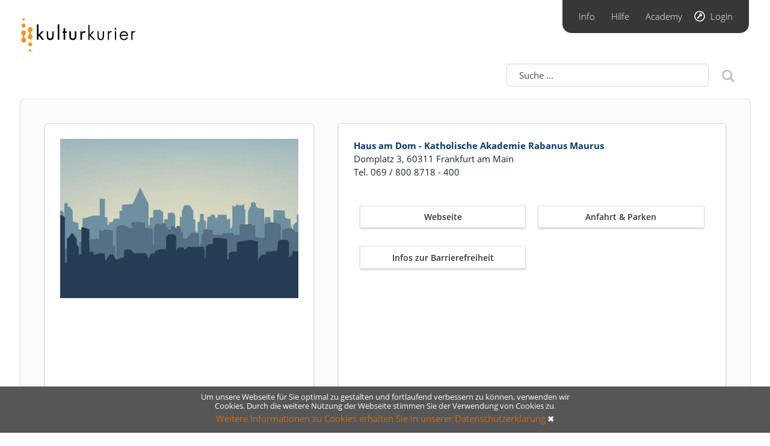

--- FILE ---
content_type: text/html; charset=UTF-8
request_url: https://www.kulturkurier.de/veranstaltung/52689-ding-und-transzendenz-altarkreuze
body_size: 4752
content:
<!doctype html>
<html lang="de">
  <head>
    <meta http-equiv="Content-Type" content="text/html; charset=UTF-8">
    <meta name="viewport" content="width=device-width, initial-scale=1, shrink-to-fit=no">

            <title>Ding und Transzendenz - Altarkreuze - Haus am Dom - Katholische Akademie Rabanus Maurus | kulturkurier - Termine, Pressemeldungen, Newsletter & Premieren in Deutschland</title>
    
    <meta name="csrf-token" content="BSuCkKU4xhYqV9BfvjNSwrWYvxcsmSpannCytn8k">

    <link rel="apple-touch-icon" sizes="57x57" href="https://www.kulturkurier.de/img/favicon/apple-icon-57x57.png">
    <link rel="apple-touch-icon" sizes="60x60" href="https://www.kulturkurier.de/img/favicon/apple-icon-60x60.png">
    <link rel="apple-touch-icon" sizes="72x72" href="https://www.kulturkurier.de/img/favicon/apple-icon-72x72.png">
    <link rel="apple-touch-icon" sizes="76x76" href="https://www.kulturkurier.de/img/favicon/apple-icon-76x76.png">
    <link rel="apple-touch-icon" sizes="114x114" href="https://www.kulturkurier.de/img/favicon/apple-icon-114x114.png">
    <link rel="apple-touch-icon" sizes="120x120" href="https://www.kulturkurier.de/img/favicon/apple-icon-120x120.png">
    <link rel="apple-touch-icon" sizes="144x144" href="https://www.kulturkurier.de/img/favicon/apple-icon-144x144.png">
    <link rel="apple-touch-icon" sizes="152x152" href="https://www.kulturkurier.de/img/favicon/apple-icon-152x152.png">
    <link rel="apple-touch-icon" sizes="180x180" href="https://www.kulturkurier.de/img/favicon/apple-icon-180x180.png">
    <link rel="icon" type="image/png" sizes="192x192" href="https://www.kulturkurier.de/img/favicon/android-icon-192x192.png">
    <link rel="icon" type="image/png" sizes="32x32" href="https://www.kulturkurier.de/img/favicon/favicon-32x32.png">
    <link rel="icon" type="image/png" sizes="96x96" href="https://www.kulturkurier.de/img/favicon/favicon-96x96.png">
    <link rel="icon" type="image/png" sizes="16x16" href="https://www.kulturkurier.de/img/favicon/favicon-16x16.png">

    <link rel="sitemap" type="application/xml" href="/sitemap.xml" />
    <link rel="stylesheet" href="/css/app.css?id=1c0cecbcf99c5808e5ca" />

    
          <link rel="canonical" href="https://www.kulturkurier.de/veranstaltung/52689-ding-und-transzendenz-altarkreuze" />
    
    <meta property="og:site_name" content="kulturkurier" />
        <meta property="og:title" content="Ding und Transzendenz - Altarkreuze - Haus am Dom - Katholische Akademie Rabanus Maurus" />
            <meta property="og:image" content="https://static.kulturkurier.de/244/thumbs/original/86fd5a346415752ceb636a558fcf57c87dc9dd2a/slideGroup_457610_0.jpg" />
    
    <script type="text/javascript">
      var ENV = {
        apiBase: 'https://api.kulturkurier.de'
      };
          </script>
  </head>
  <body class="">

          <header class="site-header">

  <div class="row mg-bt-40 mg-sm-bt-40">
    <div class="col-md-7 pd-tp-30 pd-sm-left-40">
      <a href="/" class="branding">
        <img alt="kulturkurier" src="https://www.kulturkurier.de/img/logo-full.png"/>
      </a>
    </div>
    <div class="col-md-5">
      <nav class="add-nav">
        <ul>
          <li>
            <a href="https://www.kulturkurier.info">Info</a>
          </li>
          <li>
            <a href="https://support.kulturkurier.de/">Hilfe</a>
          </li>
          <li>
            <a href="https://kulturkurier.reteach.io" target="_blank">Academy</a>
          </li>
          <li>
            <a class="login" href="https://app.kulturkurier.de">Login</a>
          </li>
        </ul>
      </nav>

    </div>
  </div>

    <div class="row mg-bt-20">
  <div class="col-xs-8 col-sm-8 col-md-8"></div>
  <div class="col-xs-4 col-xs-8 col-md-4">
    <div class="search mg-tp--20">
      <form method="GET" action="https://www.kulturkurier.de/suche">
        <div class="row">
          <div class="col-xs-8 col-md-10"><input type="text" placeholder="Suche ... " name="q"></div>
          <div class="col-xs-4 col-md-2 pd-left-20"><button class="btn-search"></button></div>
        </div>
      </form>
    </div>
  </div>
</div>
</header>  
  <div class="container-fluid" id="">
    <main class="site-main">
        <div class="box-container">

    <div class="box-outer pd-40">

      <div class="row mg-right--20 mg-left--20">
        <div class="col-sm-8 col-md-5 pd-right-20 pd-left-20 pd-xs-right-0 pd-xs-left-0">
          <div class="box box-container-detail">

            <img
                class="img-responsive mg-bt-20"
                src="https://www.kulturkurier.de/img/no_picture.jpg"
                alt="">

                          <p class="text-caption"><i></i></p>
            
          </div>
        </div>
        <div class="col-md-7 pd-right-20 pd-left-20 mg-sm-tp-30 pd-xs-right-0 pd-xs-left-0">
          <div class="box box-container-detail">
            <b>
                              <a href="https://www.kulturkurier.de/newsroom/244-haus-am-dom-katholische-akademie-rabanus-maurus">Haus am Dom - Katholische Akademie Rabanus Maurus</a>
                          </b>
            <p>
                              Domplatz 3,
                                            60311
                                            Frankfurt am Main
                                            <br>Tel. 069 / 800 8718 - 400
                          </p>

            
            <div class="row">
                              <div class="col-md-6 pd-right-10 pd-left-10 mg-tp-30">
                  <a href="http://www.hausamdom-frankfurt.de" target="_blank" class="btn btn-full">Webseite</a>
                </div>
                                                                        <div class="col-md-6 pd-right-10 pd-left-10 mg-tp-30">
                  <button class="btn btn-full"
                    data-toggle="modal"
                    data-target="#directionsAndParking">Anfahrt & Parken</button>
                </div>
                                            <div class="col-md-6 pd-right-10 pd-left-10 mg-tp-30">
                  <button class="btn btn-full"
                          data-toggle="modal"
                          data-target="#accessibility">Infos zur Barrierefreiheit</button>
                </div>
                                        </div>

          </div>
        </div>
      </div>

      <div class="mg-tp-65 mg-bt-80 pd-left-30 pd-right-30 pd-sm-left-0">
        <h1 class="h-medium">Ding und Transzendenz - Altarkreuze</h1>
        <h3></h3>

        <p>
          Ding und Transzendenz Kunst, Theologie und -Philosophie im Gespräch –
Sakrale Gegenstände neu in den Blick genommen

jeweils 19:00–20:00 Uhr
Treffpunkt:  Foyer, Haus am Dom

In der Reihe Ding und Transzendenz kommen Kunstwissenschaft, Philosophie und Theologie über sakrale Gegenstände ins Gespräch: Es geht um die Entstehung und Bedeutung der „Dinge“, um ihren materiellen Wert und ihre technische Raffinesse und um ihren Gebrauch, aber auch um die Frage, wie sie zu Zeichen göttlicher Gegenwart wurden.

Altarkreuze
Di 23. April 2024
Sakristeum, Haus am Dom

· Dr. Bettina Schmitt,  Direktorin, Dommuseum, Frankfurt
· Dr. Stefan Scholz, Rektor, Dompfarrei St. Bartholomäus
· Prof. Dr. Günter Kruck, KARM

Kooperation:
· Dommuseum, Frankfurt 
Bitte anmelden: hausamdom@bistumlimburg.de oder Telefon 069-800 8718 400

Eintritt frei
        </p>

        <div class="btn-group mg-tp-50">
                      <a class="btn btn-default mg-right-10" href="https://kulturkurier.reservix.de/p/reservix/group/457610" target="_blank">Tickets</a>
                            </div>

      </div>

      
    </div>

  </div>

  <!-- MODALS -->
  <div class="modal fade" id="openingHours" tabindex="-1" role="dialog" aria-labelledby="Öffnungszeiten" aria-hidden="true">
    <div class="modal-dialog" role="document">
      <div class="modal-content">
        <div class="modal-header">
          <h5 class="modal-title" id="openingHoursLabel">Öffnungszeiten</h5>
          <button type="button" class="close" data-dismiss="modal" aria-label="Close">
            <span aria-hidden="true">&times;</span>
          </button>
        </div>
        <div class="modal-body">
          
        </div>
        <div class="modal-footer">
          <button type="button" class="btn btn-secondary" data-dismiss="modal">Schließen</button>
        </div>
      </div>
    </div>
  </div>

  <div class="modal fade" id="directionsAndParking" tabindex="-1" role="dialog" aria-labelledby="Anfahrt & Parken" aria-hidden="true">
    <div class="modal-dialog" role="document">
      <div class="modal-content">
        <div class="modal-header">
          <h5 class="modal-title" id="directionsAndParkingLabel">Anfahrt & Parken</h5>
          <button type="button" class="close" data-dismiss="modal" aria-label="Close">
            <span aria-hidden="true">&times;</span>
          </button>
        </div>
        <div class="modal-body">
                      <h4>
              Anfahrt
            </h4>
            <p>
              &lt;b&gt;Mit öffentlichen Verkehrsmitteln&lt;/b&gt;&lt;/br&gt;&lt;/br&gt;

Die U-Bahnen der Linien U4 (Richtung Seckbacher Landstraße) und U5 (Richtung Preungesheim) fahren in kurzen Abständen vom Hauptbahnhof direkt zum Haus am Dom, Haltestelle Dom/Römer (Ausgang Dom). Die Straßenbahnhaltestelle „Römer/Paulskirche“ der Linien 11 und 12 liegt wenige Fußminuten entfernt in der Braubachstraße.&lt;/br&gt;&lt;/br&gt;

&lt;b&gt;Informationen über die Verkehrsverbindungen beim &lt;a href=http://www.rmv.de&gt;• Rhein-Main-Verkehrsverbund RMV&lt;/a&gt;&lt;/b&gt;&lt;/br&gt;&lt;/br&gt;

&lt;b&gt;Seminar- und Kongresstickets&lt;/b&gt;&lt;/br&gt;&lt;/br&gt;
Seminar- und Tagungsteilnehmern bieten die Bahn und der RMV preisgünstige Kongress-Tickets an. Zur Anreise nach Frankfurt können Fahrkarten zum Pauschalpreis gebucht werden. &lt;b&gt;&lt;a href= http://www.hausamdom.bistumlimburg.de/index.php?_1=120002&amp;_7=m_146793&amp;_0=14&amp;sid=4f45dcec95ff64b38f5b4b39f103698f
&gt;• Information hier&lt;/a&gt;&lt;/b&gt;&lt;/br&gt;

Für beliebig viele Fahrten mit öffentlichen Verkehrsmitteln im Stadtgebiet Frankfurt am Main inkl. Flughafen in der 2. Wagenklasse steht das Kongressticket des RMV zur Verfügung. 
&lt;b&gt;&lt;a href= http://www.frankfurt-tourismus.de/cms/tourismussuite/de/tagungshotels_seminarhotels/fahrkarten_verkehrsmittel_kongresstickets/&gt;• Information hier&lt;/a&gt;&lt;/b&gt;&lt;/br&gt;
&lt;hr&gt;
&lt;/br&gt;
&lt;b&gt;Mit dem Auto&lt;/b&gt;&lt;/br&gt;&lt;/br&gt;
&lt;b&gt;Von Norden und Westen&lt;/b&gt;&lt;/br&gt;&lt;/b&gt;
von Norden kommend (A5), Abfahrt Nordwestkreuz, von Westen kommend (A66), Abfahrt Nordwestkreuz Richtung Stadtmitte / Miquelallee rechts in die Hansaallee, danach in die Holzhausenstraße, rechts in die Eschersheimer Landstraße bis zum Eschenheimer Tor links abbiegen in die Bleichstraße, dann halb rechts in die Konrad-Adenauer-Straße / Kurt-Schumacher-Straße, rechts in die Battonnstraße / Berliner Straße, links Domstraße.&lt;/b&gt;&lt;/br&gt;&lt;/br&gt;

 
&lt;b&gt;Von Süden und Osten &lt;/b&gt;&lt;/br&gt;
Von Süden kommend (A5), am Frankfurter Kreuz Richtung Würzburg (A3), kurz danach Abfahrt Frankfurt-Süd Von Osten kommend (A3), Richtung Frankfurter Kreuz, kurz vorher Abfahrt Frankfurt-Süd &lt;/br&gt;&lt;/br&gt;

•	Richtung Stadtmitte&lt;/br&gt;
•	Mörfelder Landstraße, dann Kennedyallee&lt;/br&gt;
•	halb links in die Stresemannallee&lt;/br&gt;
•	Friedensbrücke / Baseler Straße&lt;/br&gt;
•	zweite rechts in die Wilhelm-Leuschner-Straße&lt;/br&gt;
•	links Mainluststraße&lt;/br&gt;
•	rechts Gutleutstaße / Berliner Straße&lt;/br&gt;
•	rechts in die Domstraße. &lt;/br&gt;

            </p>
                                <h4>
              Parken
            </h4>
            <p>
              Das unmittelbar am Haus am Dom liegende Parkhaus „Dom/Römer“ bietet 480 Stellplätze inklusive benutzerfreundlicher Familienparkplätze und einer Stromtankstelle für Elektroautos .

Bequeme Parkmöglichkeiten bestehen außerdem im Parkhaus „Konstabler“, Töngesgasse 8 (Parkleitsystem D). Von dort nur fünf Gehminuten bis zum Haus am Dom.
            </p>
                  </div>
        <div class="modal-footer">
          <button type="button" class="btn btn-secondary" data-dismiss="modal">Schließen</button>
        </div>
      </div>
    </div>
  </div>

  <div class="modal fade" id="accessibility" tabindex="-1" role="dialog" aria-labelledby="Infos zur Barrierefreiheit" aria-hidden="true">
    <div class="modal-dialog" role="document">
      <div class="modal-content">
        <div class="modal-header">
          <h5 class="modal-title" id="accessibilityLabel">Infos zur Barrierefreiheit</h5>
          <button type="button" class="close" data-dismiss="modal" aria-label="Close">
            <span aria-hidden="true">&times;</span>
          </button>
        </div>
        <div class="modal-body">
          Barrierefreier Zugang
        </div>
        <div class="modal-footer">
          <button type="button" class="btn btn-secondary" data-dismiss="modal">Schließen</button>
        </div>
      </div>
    </div>
  </div>

  <div class="modal fade" id="seatingPlan" tabindex="-1" role="dialog" aria-labelledby="Saalplan" aria-hidden="true">
    <div class="modal-dialog" role="document">
      <div class="modal-content">
        <div class="modal-header">
          <h5 class="modal-title" id="accessibilityLabel">Saalplan</h5>
          <button type="button" class="close" data-dismiss="modal" aria-label="Close">
            <span aria-hidden="true">&times;</span>
          </button>
        </div>
        <div class="modal-body">
                  </div>
        <div class="modal-footer">
          <button type="button" class="btn btn-secondary" data-dismiss="modal">Schließen</button>
        </div>
      </div>
    </div>
  </div>

          <div class="row">
          <div class="col-12">
            <p class="legal-responsibility-text">
              Ohne Haftung für die Richtigkeit oder Rechtmäßigkeit der Informationen. Alle Inhalte werden von Veranstaltern oder Dritten eingestellt.
            </p>
          </div>
        </div>
      
    </main>
  </div>

      <footer class="site-footer">

  <div class="container">

    <div class="row pd-sm-left-40 pd-sm-right-40 pd-xs-right-80">

      <div class="col-sm-2 col-md-4 widget-column footer-logo-caption pd-tp-20">
        <img alt="kulturkurier" src="https://www.kulturkurier.de/img/logo_white-orange.png">
        <p>Deutschlands führender Mediendienst Kultur - seit 2001.</p>
      </div>

      <div class="col-sm-2 col-md-1 widget-column">
      </div>

      <div class="col-sm-8 col-md-7 widget-column">
        <div class="row stacked">

          <div class="col-xs-6 col-sm-4 col-md-4 widget-column">
          </div>

          <div class="col-xs-6 col-sm-4 col-md-4 widget-column pd-tp-45">
            <div class="pd-left-10 pd-xs-left-0">


              <div>
                <div class="container">
                  <ul>
                    <li><a href="https://kulturkurier.info/ueber-uns">Über uns</a></li>
                    <li><a href="https://kulturkurier.info/produkte-preise">Preise</a></li>
                    <li><a href="https://kulturkurier.info/kunden">Kunden</a></li>
                  </ul>
                </div>
              </div>

            </div>


          </div>
          <div class="col-xs-6 col-sm-4 col-md-4 widget-column pd-tp-45">
            <div class="pd-left-35 pd-xs-left-0">


              <div>
                <div class="container">
                  <ul>
                    <li><a href="https://kulturkurier.info/kontakt">Kontakt</a></li>
                    <li><a href="https://kulturkurier.info/datenschutz">Datenschutz</a></li>
                    <li><a href="https://kulturkurier.info/lizenzierung">Lizensierung</a></li>
                  </ul>
                </div>
              </div>

            </div>

          </div>

        </div>
      </div>

    </div>
  </div>

  <div class="cookie_notice">
    <div class="cookie_notice__body">
      <div>Um unsere Webseite für Sie optimal zu gestalten und fortlaufend verbessern zu können, verwenden wir Cookies. Durch die weitere Nutzung der Webseite stimmen Sie der Verwendung von Cookies zu.</div>
      <br>
      <a href="https://kulturkurier.info/datenschutz/">Weitere Informationen zu Cookies erhalten Sie in unserer Datenschutzerklärung</a>
      <span class="cookie_notice__close" onclick="document.cookie = 'hidecookie=1;path=/';document.querySelector('.cookie_notice').classList.add('hide-element');">&#10006;</span>
    </div>
  </div>

</footer> <!-- #main-footer -->
  
    <script src="/js/app.js?id=54294563c2e43be4fe17"></script>

    
          <!-- Global site tag (gtag.js) - Google Analytics -->
      <script async src="https://www.googletagmanager.com/gtag/js?id=UA-130242778-3"></script>
      <script>
        window.dataLayer = window.dataLayer || [];
        function gtag(){dataLayer.push(arguments);}
        gtag('js', new Date());
        gtag('config', 'UA-130242778-3');
      </script>
    
  </body>
</html>


--- FILE ---
content_type: text/css
request_url: https://www.kulturkurier.de/css/app.css?id=1c0cecbcf99c5808e5ca
body_size: 43522
content:
/*!
 * Bootstrap v4.3.1 (https://getbootstrap.com/)
 * Copyright 2011-2019 The Bootstrap Authors
 * Copyright 2011-2019 Twitter, Inc.
 * Licensed under MIT (https://github.com/twbs/bootstrap/blob/master/LICENSE)
 */:root{--blue:#007bff;--indigo:#6610f2;--purple:#6f42c1;--pink:#e83e8c;--red:#dc3545;--orange:#fd7e14;--yellow:#ffc107;--green:#28a745;--teal:#20c997;--cyan:#17a2b8;--white:#fff;--gray:#6c757d;--gray-dark:#343a40;--primary:#007bff;--secondary:#6c757d;--success:#28a745;--info:#17a2b8;--warning:#ffc107;--danger:#dc3545;--light:#f8f9fa;--dark:#343a40;--breakpoint-xs:0;--breakpoint-sm:576px;--breakpoint-md:768px;--breakpoint-lg:992px;--breakpoint-xl:1200px;--font-family-sans-serif:-apple-system,BlinkMacSystemFont,"Segoe UI",Roboto,"Helvetica Neue",Arial,"Noto Sans",sans-serif,"Apple Color Emoji","Segoe UI Emoji","Segoe UI Symbol","Noto Color Emoji";--font-family-monospace:SFMono-Regular,Menlo,Monaco,Consolas,"Liberation Mono","Courier New",monospace}*,:after,:before{box-sizing:border-box}html{font-family:sans-serif;line-height:1.15;-webkit-text-size-adjust:100%;-webkit-tap-highlight-color:rgba(0,0,0,0)}article,aside,figcaption,figure,footer,header,hgroup,main,nav,section{display:block}body{margin:0;font-family:-apple-system,BlinkMacSystemFont,Segoe UI,Roboto,Helvetica Neue,Arial,Noto Sans,sans-serif,Apple Color Emoji,Segoe UI Emoji,Segoe UI Symbol,Noto Color Emoji;font-size:1rem;font-weight:400;line-height:1.5;color:#212529;text-align:left;background-color:#fff}[tabindex="-1"]:focus{outline:0!important}hr{box-sizing:content-box;height:0;overflow:visible}h1,h2,h3,h4,h5,h6{margin-top:0;margin-bottom:.5rem}p{margin-top:0;margin-bottom:1rem}abbr[data-original-title],abbr[title]{text-decoration:underline;-webkit-text-decoration:underline dotted;text-decoration:underline dotted;cursor:help;border-bottom:0;-webkit-text-decoration-skip-ink:none;text-decoration-skip-ink:none}address{font-style:normal;line-height:inherit}address,dl,ol,ul{margin-bottom:1rem}dl,ol,ul{margin-top:0}ol ol,ol ul,ul ol,ul ul{margin-bottom:0}dt{font-weight:700}dd{margin-bottom:.5rem;margin-left:0}blockquote{margin:0 0 1rem}b,strong{font-weight:bolder}small{font-size:80%}sub,sup{position:relative;font-size:75%;line-height:0;vertical-align:baseline}sub{bottom:-.25em}sup{top:-.5em}a{color:#007bff;text-decoration:none;background-color:transparent}a:hover{color:#0056b3;text-decoration:underline}a:not([href]):not([tabindex]),a:not([href]):not([tabindex]):focus,a:not([href]):not([tabindex]):hover{color:inherit;text-decoration:none}a:not([href]):not([tabindex]):focus{outline:0}code,kbd,pre,samp{font-family:SFMono-Regular,Menlo,Monaco,Consolas,Liberation Mono,Courier New,monospace;font-size:1em}pre{margin-top:0;margin-bottom:1rem;overflow:auto}figure{margin:0 0 1rem}img{border-style:none}img,svg{vertical-align:middle}svg{overflow:hidden}table{border-collapse:collapse}caption{padding-top:.75rem;padding-bottom:.75rem;color:#6c757d;text-align:left;caption-side:bottom}th{text-align:inherit}label{display:inline-block;margin-bottom:.5rem}button{border-radius:0}button:focus{outline:1px dotted;outline:5px auto -webkit-focus-ring-color}button,input,optgroup,select,textarea{margin:0;font-family:inherit;font-size:inherit;line-height:inherit}button,input{overflow:visible}button,select{text-transform:none}select{word-wrap:normal}[type=button],[type=reset],[type=submit],button{-webkit-appearance:button}[type=button]:not(:disabled),[type=reset]:not(:disabled),[type=submit]:not(:disabled),button:not(:disabled){cursor:pointer}[type=button]::-moz-focus-inner,[type=reset]::-moz-focus-inner,[type=submit]::-moz-focus-inner,button::-moz-focus-inner{padding:0;border-style:none}input[type=checkbox],input[type=radio]{box-sizing:border-box;padding:0}input[type=date],input[type=datetime-local],input[type=month],input[type=time]{-webkit-appearance:listbox}textarea{overflow:auto;resize:vertical}fieldset{min-width:0;padding:0;margin:0;border:0}legend{display:block;width:100%;max-width:100%;padding:0;margin-bottom:.5rem;font-size:1.5rem;line-height:inherit;color:inherit;white-space:normal}progress{vertical-align:baseline}[type=number]::-webkit-inner-spin-button,[type=number]::-webkit-outer-spin-button{height:auto}[type=search]{outline-offset:-2px;-webkit-appearance:none}[type=search]::-webkit-search-decoration{-webkit-appearance:none}::-webkit-file-upload-button{font:inherit;-webkit-appearance:button}output{display:inline-block}summary{display:list-item;cursor:pointer}template{display:none}[hidden]{display:none!important}.h1,.h2,.h3,.h4,.h5,.h6,h1,h2,h3,h4,h5,h6{margin-bottom:.5rem;font-weight:500;line-height:1.2}.h1,h1{font-size:2.5rem}.h2,h2{font-size:2rem}.h3,h3{font-size:1.75rem}.h4,h4{font-size:1.5rem}.h5,h5{font-size:1.25rem}.h6,h6{font-size:1rem}.lead{font-size:1.25rem;font-weight:300}.display-1{font-size:6rem}.display-1,.display-2{font-weight:300;line-height:1.2}.display-2{font-size:5.5rem}.display-3{font-size:4.5rem}.display-3,.display-4{font-weight:300;line-height:1.2}.display-4{font-size:3.5rem}hr{margin-top:1rem;margin-bottom:1rem;border:0;border-top:1px solid rgba(0,0,0,.1)}.small,small{font-size:80%;font-weight:400}.mark,mark{padding:.2em;background-color:#fcf8e3}.list-inline,.list-unstyled{padding-left:0;list-style:none}.list-inline-item{display:inline-block}.list-inline-item:not(:last-child){margin-right:.5rem}.initialism{font-size:90%;text-transform:uppercase}.blockquote{margin-bottom:1rem;font-size:1.25rem}.blockquote-footer{display:block;font-size:80%;color:#6c757d}.blockquote-footer:before{content:"\2014\A0"}.img-fluid,.img-thumbnail{max-width:100%;height:auto}.img-thumbnail{padding:.25rem;background-color:#fff;border:1px solid #dee2e6;border-radius:.25rem}.figure{display:inline-block}.figure-img{margin-bottom:.5rem;line-height:1}.figure-caption{font-size:90%;color:#6c757d}code{font-size:87.5%;color:#e83e8c;word-break:break-word}a>code{color:inherit}kbd{padding:.2rem .4rem;font-size:87.5%;color:#fff;background-color:#212529;border-radius:.2rem}kbd kbd{padding:0;font-size:100%;font-weight:700}pre{display:block;font-size:87.5%;color:#212529}pre code{font-size:inherit;color:inherit;word-break:normal}.pre-scrollable{max-height:340px;overflow-y:scroll}.container{width:100%;padding-right:15px;padding-left:15px;margin-right:auto;margin-left:auto}@media (min-width:576px){.container{max-width:540px}}@media (min-width:768px){.container{max-width:720px}}@media (min-width:992px){.container{max-width:960px}}@media (min-width:1200px){.container{max-width:1140px}}.container-fluid{width:100%;padding-right:15px;padding-left:15px;margin-right:auto;margin-left:auto}.row{display:flex;flex-wrap:wrap;margin-right:-15px;margin-left:-15px}.no-gutters{margin-right:0;margin-left:0}.no-gutters>.col,.no-gutters>[class*=col-]{padding-right:0;padding-left:0}.col,.col-1,.col-2,.col-3,.col-4,.col-5,.col-6,.col-7,.col-8,.col-9,.col-10,.col-11,.col-12,.col-auto,.col-lg,.col-lg-1,.col-lg-2,.col-lg-3,.col-lg-4,.col-lg-5,.col-lg-6,.col-lg-7,.col-lg-8,.col-lg-9,.col-lg-10,.col-lg-11,.col-lg-12,.col-lg-auto,.col-md,.col-md-1,.col-md-2,.col-md-3,.col-md-4,.col-md-5,.col-md-6,.col-md-7,.col-md-8,.col-md-9,.col-md-10,.col-md-11,.col-md-12,.col-md-auto,.col-sm,.col-sm-1,.col-sm-2,.col-sm-3,.col-sm-4,.col-sm-5,.col-sm-6,.col-sm-7,.col-sm-8,.col-sm-9,.col-sm-10,.col-sm-11,.col-sm-12,.col-sm-auto,.col-xl,.col-xl-1,.col-xl-2,.col-xl-3,.col-xl-4,.col-xl-5,.col-xl-6,.col-xl-7,.col-xl-8,.col-xl-9,.col-xl-10,.col-xl-11,.col-xl-12,.col-xl-auto{position:relative;width:100%;padding-right:15px;padding-left:15px}.col{flex-basis:0;flex-grow:1;max-width:100%}.col-auto{flex:0 0 auto;width:auto;max-width:100%}.col-1{flex:0 0 8.3333333333%;max-width:8.3333333333%}.col-2{flex:0 0 16.6666666667%;max-width:16.6666666667%}.col-3{flex:0 0 25%;max-width:25%}.col-4{flex:0 0 33.3333333333%;max-width:33.3333333333%}.col-5{flex:0 0 41.6666666667%;max-width:41.6666666667%}.col-6{flex:0 0 50%;max-width:50%}.col-7{flex:0 0 58.3333333333%;max-width:58.3333333333%}.col-8{flex:0 0 66.6666666667%;max-width:66.6666666667%}.col-9{flex:0 0 75%;max-width:75%}.col-10{flex:0 0 83.3333333333%;max-width:83.3333333333%}.col-11{flex:0 0 91.6666666667%;max-width:91.6666666667%}.col-12{flex:0 0 100%;max-width:100%}.order-first{order:-1}.order-last{order:13}.order-0{order:0}.order-1{order:1}.order-2{order:2}.order-3{order:3}.order-4{order:4}.order-5{order:5}.order-6{order:6}.order-7{order:7}.order-8{order:8}.order-9{order:9}.order-10{order:10}.order-11{order:11}.order-12{order:12}.offset-1{margin-left:8.3333333333%}.offset-2{margin-left:16.6666666667%}.offset-3{margin-left:25%}.offset-4{margin-left:33.3333333333%}.offset-5{margin-left:41.6666666667%}.offset-6{margin-left:50%}.offset-7{margin-left:58.3333333333%}.offset-8{margin-left:66.6666666667%}.offset-9{margin-left:75%}.offset-10{margin-left:83.3333333333%}.offset-11{margin-left:91.6666666667%}@media (min-width:576px){.col-sm{flex-basis:0;flex-grow:1;max-width:100%}.col-sm-auto{flex:0 0 auto;width:auto;max-width:100%}.col-sm-1{flex:0 0 8.3333333333%;max-width:8.3333333333%}.col-sm-2{flex:0 0 16.6666666667%;max-width:16.6666666667%}.col-sm-3{flex:0 0 25%;max-width:25%}.col-sm-4{flex:0 0 33.3333333333%;max-width:33.3333333333%}.col-sm-5{flex:0 0 41.6666666667%;max-width:41.6666666667%}.col-sm-6{flex:0 0 50%;max-width:50%}.col-sm-7{flex:0 0 58.3333333333%;max-width:58.3333333333%}.col-sm-8{flex:0 0 66.6666666667%;max-width:66.6666666667%}.col-sm-9{flex:0 0 75%;max-width:75%}.col-sm-10{flex:0 0 83.3333333333%;max-width:83.3333333333%}.col-sm-11{flex:0 0 91.6666666667%;max-width:91.6666666667%}.col-sm-12{flex:0 0 100%;max-width:100%}.order-sm-first{order:-1}.order-sm-last{order:13}.order-sm-0{order:0}.order-sm-1{order:1}.order-sm-2{order:2}.order-sm-3{order:3}.order-sm-4{order:4}.order-sm-5{order:5}.order-sm-6{order:6}.order-sm-7{order:7}.order-sm-8{order:8}.order-sm-9{order:9}.order-sm-10{order:10}.order-sm-11{order:11}.order-sm-12{order:12}.offset-sm-0{margin-left:0}.offset-sm-1{margin-left:8.3333333333%}.offset-sm-2{margin-left:16.6666666667%}.offset-sm-3{margin-left:25%}.offset-sm-4{margin-left:33.3333333333%}.offset-sm-5{margin-left:41.6666666667%}.offset-sm-6{margin-left:50%}.offset-sm-7{margin-left:58.3333333333%}.offset-sm-8{margin-left:66.6666666667%}.offset-sm-9{margin-left:75%}.offset-sm-10{margin-left:83.3333333333%}.offset-sm-11{margin-left:91.6666666667%}}@media (min-width:768px){.col-md{flex-basis:0;flex-grow:1;max-width:100%}.col-md-auto{flex:0 0 auto;width:auto;max-width:100%}.col-md-1{flex:0 0 8.3333333333%;max-width:8.3333333333%}.col-md-2{flex:0 0 16.6666666667%;max-width:16.6666666667%}.col-md-3{flex:0 0 25%;max-width:25%}.col-md-4{flex:0 0 33.3333333333%;max-width:33.3333333333%}.col-md-5{flex:0 0 41.6666666667%;max-width:41.6666666667%}.col-md-6{flex:0 0 50%;max-width:50%}.col-md-7{flex:0 0 58.3333333333%;max-width:58.3333333333%}.col-md-8{flex:0 0 66.6666666667%;max-width:66.6666666667%}.col-md-9{flex:0 0 75%;max-width:75%}.col-md-10{flex:0 0 83.3333333333%;max-width:83.3333333333%}.col-md-11{flex:0 0 91.6666666667%;max-width:91.6666666667%}.col-md-12{flex:0 0 100%;max-width:100%}.order-md-first{order:-1}.order-md-last{order:13}.order-md-0{order:0}.order-md-1{order:1}.order-md-2{order:2}.order-md-3{order:3}.order-md-4{order:4}.order-md-5{order:5}.order-md-6{order:6}.order-md-7{order:7}.order-md-8{order:8}.order-md-9{order:9}.order-md-10{order:10}.order-md-11{order:11}.order-md-12{order:12}.offset-md-0{margin-left:0}.offset-md-1{margin-left:8.3333333333%}.offset-md-2{margin-left:16.6666666667%}.offset-md-3{margin-left:25%}.offset-md-4{margin-left:33.3333333333%}.offset-md-5{margin-left:41.6666666667%}.offset-md-6{margin-left:50%}.offset-md-7{margin-left:58.3333333333%}.offset-md-8{margin-left:66.6666666667%}.offset-md-9{margin-left:75%}.offset-md-10{margin-left:83.3333333333%}.offset-md-11{margin-left:91.6666666667%}}@media (min-width:992px){.col-lg{flex-basis:0;flex-grow:1;max-width:100%}.col-lg-auto{flex:0 0 auto;width:auto;max-width:100%}.col-lg-1{flex:0 0 8.3333333333%;max-width:8.3333333333%}.col-lg-2{flex:0 0 16.6666666667%;max-width:16.6666666667%}.col-lg-3{flex:0 0 25%;max-width:25%}.col-lg-4{flex:0 0 33.3333333333%;max-width:33.3333333333%}.col-lg-5{flex:0 0 41.6666666667%;max-width:41.6666666667%}.col-lg-6{flex:0 0 50%;max-width:50%}.col-lg-7{flex:0 0 58.3333333333%;max-width:58.3333333333%}.col-lg-8{flex:0 0 66.6666666667%;max-width:66.6666666667%}.col-lg-9{flex:0 0 75%;max-width:75%}.col-lg-10{flex:0 0 83.3333333333%;max-width:83.3333333333%}.col-lg-11{flex:0 0 91.6666666667%;max-width:91.6666666667%}.col-lg-12{flex:0 0 100%;max-width:100%}.order-lg-first{order:-1}.order-lg-last{order:13}.order-lg-0{order:0}.order-lg-1{order:1}.order-lg-2{order:2}.order-lg-3{order:3}.order-lg-4{order:4}.order-lg-5{order:5}.order-lg-6{order:6}.order-lg-7{order:7}.order-lg-8{order:8}.order-lg-9{order:9}.order-lg-10{order:10}.order-lg-11{order:11}.order-lg-12{order:12}.offset-lg-0{margin-left:0}.offset-lg-1{margin-left:8.3333333333%}.offset-lg-2{margin-left:16.6666666667%}.offset-lg-3{margin-left:25%}.offset-lg-4{margin-left:33.3333333333%}.offset-lg-5{margin-left:41.6666666667%}.offset-lg-6{margin-left:50%}.offset-lg-7{margin-left:58.3333333333%}.offset-lg-8{margin-left:66.6666666667%}.offset-lg-9{margin-left:75%}.offset-lg-10{margin-left:83.3333333333%}.offset-lg-11{margin-left:91.6666666667%}}@media (min-width:1200px){.col-xl{flex-basis:0;flex-grow:1;max-width:100%}.col-xl-auto{flex:0 0 auto;width:auto;max-width:100%}.col-xl-1{flex:0 0 8.3333333333%;max-width:8.3333333333%}.col-xl-2{flex:0 0 16.6666666667%;max-width:16.6666666667%}.col-xl-3{flex:0 0 25%;max-width:25%}.col-xl-4{flex:0 0 33.3333333333%;max-width:33.3333333333%}.col-xl-5{flex:0 0 41.6666666667%;max-width:41.6666666667%}.col-xl-6{flex:0 0 50%;max-width:50%}.col-xl-7{flex:0 0 58.3333333333%;max-width:58.3333333333%}.col-xl-8{flex:0 0 66.6666666667%;max-width:66.6666666667%}.col-xl-9{flex:0 0 75%;max-width:75%}.col-xl-10{flex:0 0 83.3333333333%;max-width:83.3333333333%}.col-xl-11{flex:0 0 91.6666666667%;max-width:91.6666666667%}.col-xl-12{flex:0 0 100%;max-width:100%}.order-xl-first{order:-1}.order-xl-last{order:13}.order-xl-0{order:0}.order-xl-1{order:1}.order-xl-2{order:2}.order-xl-3{order:3}.order-xl-4{order:4}.order-xl-5{order:5}.order-xl-6{order:6}.order-xl-7{order:7}.order-xl-8{order:8}.order-xl-9{order:9}.order-xl-10{order:10}.order-xl-11{order:11}.order-xl-12{order:12}.offset-xl-0{margin-left:0}.offset-xl-1{margin-left:8.3333333333%}.offset-xl-2{margin-left:16.6666666667%}.offset-xl-3{margin-left:25%}.offset-xl-4{margin-left:33.3333333333%}.offset-xl-5{margin-left:41.6666666667%}.offset-xl-6{margin-left:50%}.offset-xl-7{margin-left:58.3333333333%}.offset-xl-8{margin-left:66.6666666667%}.offset-xl-9{margin-left:75%}.offset-xl-10{margin-left:83.3333333333%}.offset-xl-11{margin-left:91.6666666667%}}.table{width:100%;margin-bottom:1rem;color:#212529}.table td,.table th{padding:.75rem;vertical-align:top;border-top:1px solid #dee2e6}.table thead th{vertical-align:bottom;border-bottom:2px solid #dee2e6}.table tbody+tbody{border-top:2px solid #dee2e6}.table-sm td,.table-sm th{padding:.3rem}.table-bordered,.table-bordered td,.table-bordered th{border:1px solid #dee2e6}.table-bordered thead td,.table-bordered thead th{border-bottom-width:2px}.table-borderless tbody+tbody,.table-borderless td,.table-borderless th,.table-borderless thead th{border:0}.table-striped tbody tr:nth-of-type(odd){background-color:rgba(0,0,0,.05)}.table-hover tbody tr:hover{color:#212529;background-color:rgba(0,0,0,.075)}.table-primary,.table-primary>td,.table-primary>th{background-color:#b8daff}.table-primary tbody+tbody,.table-primary td,.table-primary th,.table-primary thead th{border-color:#7abaff}.table-hover .table-primary:hover,.table-hover .table-primary:hover>td,.table-hover .table-primary:hover>th{background-color:#9fcdff}.table-secondary,.table-secondary>td,.table-secondary>th{background-color:#d6d8db}.table-secondary tbody+tbody,.table-secondary td,.table-secondary th,.table-secondary thead th{border-color:#b3b7bb}.table-hover .table-secondary:hover,.table-hover .table-secondary:hover>td,.table-hover .table-secondary:hover>th{background-color:#c8cbcf}.table-success,.table-success>td,.table-success>th{background-color:#c3e6cb}.table-success tbody+tbody,.table-success td,.table-success th,.table-success thead th{border-color:#8fd19e}.table-hover .table-success:hover,.table-hover .table-success:hover>td,.table-hover .table-success:hover>th{background-color:#b1dfbb}.table-info,.table-info>td,.table-info>th{background-color:#bee5eb}.table-info tbody+tbody,.table-info td,.table-info th,.table-info thead th{border-color:#86cfda}.table-hover .table-info:hover,.table-hover .table-info:hover>td,.table-hover .table-info:hover>th{background-color:#abdde5}.table-warning,.table-warning>td,.table-warning>th{background-color:#ffeeba}.table-warning tbody+tbody,.table-warning td,.table-warning th,.table-warning thead th{border-color:#ffdf7e}.table-hover .table-warning:hover,.table-hover .table-warning:hover>td,.table-hover .table-warning:hover>th{background-color:#ffe8a1}.table-danger,.table-danger>td,.table-danger>th{background-color:#f5c6cb}.table-danger tbody+tbody,.table-danger td,.table-danger th,.table-danger thead th{border-color:#ed969e}.table-hover .table-danger:hover,.table-hover .table-danger:hover>td,.table-hover .table-danger:hover>th{background-color:#f1b0b7}.table-light,.table-light>td,.table-light>th{background-color:#fdfdfe}.table-light tbody+tbody,.table-light td,.table-light th,.table-light thead th{border-color:#fbfcfc}.table-hover .table-light:hover,.table-hover .table-light:hover>td,.table-hover .table-light:hover>th{background-color:#ececf6}.table-dark,.table-dark>td,.table-dark>th{background-color:#c6c8ca}.table-dark tbody+tbody,.table-dark td,.table-dark th,.table-dark thead th{border-color:#95999c}.table-hover .table-dark:hover,.table-hover .table-dark:hover>td,.table-hover .table-dark:hover>th{background-color:#b9bbbe}.table-active,.table-active>td,.table-active>th,.table-hover .table-active:hover,.table-hover .table-active:hover>td,.table-hover .table-active:hover>th{background-color:rgba(0,0,0,.075)}.table .thead-dark th{color:#fff;background-color:#343a40;border-color:#454d55}.table .thead-light th{color:#495057;background-color:#e9ecef;border-color:#dee2e6}.table-dark{color:#fff;background-color:#343a40}.table-dark td,.table-dark th,.table-dark thead th{border-color:#454d55}.table-dark.table-bordered{border:0}.table-dark.table-striped tbody tr:nth-of-type(odd){background-color:hsla(0,0%,100%,.05)}.table-dark.table-hover tbody tr:hover{color:#fff;background-color:hsla(0,0%,100%,.075)}@media (max-width:575.98px){.table-responsive-sm{display:block;width:100%;overflow-x:auto;-webkit-overflow-scrolling:touch}.table-responsive-sm>.table-bordered{border:0}}@media (max-width:767.98px){.table-responsive-md{display:block;width:100%;overflow-x:auto;-webkit-overflow-scrolling:touch}.table-responsive-md>.table-bordered{border:0}}@media (max-width:991.98px){.table-responsive-lg{display:block;width:100%;overflow-x:auto;-webkit-overflow-scrolling:touch}.table-responsive-lg>.table-bordered{border:0}}@media (max-width:1199.98px){.table-responsive-xl{display:block;width:100%;overflow-x:auto;-webkit-overflow-scrolling:touch}.table-responsive-xl>.table-bordered{border:0}}.table-responsive{display:block;width:100%;overflow-x:auto;-webkit-overflow-scrolling:touch}.table-responsive>.table-bordered{border:0}.form-control{display:block;width:100%;height:calc(1.5em + .75rem + 2px);padding:.375rem .75rem;font-size:1rem;font-weight:400;line-height:1.5;color:#495057;background-color:#fff;background-clip:padding-box;border:1px solid #ced4da;border-radius:.25rem;transition:border-color .15s ease-in-out,box-shadow .15s ease-in-out}@media (prefers-reduced-motion:reduce){.form-control{transition:none}}.form-control::-ms-expand{background-color:transparent;border:0}.form-control:focus{color:#495057;background-color:#fff;border-color:#80bdff;outline:0;box-shadow:0 0 0 .2rem rgba(0,123,255,.25)}.form-control::-webkit-input-placeholder{color:#6c757d;opacity:1}.form-control::-moz-placeholder{color:#6c757d;opacity:1}.form-control:-ms-input-placeholder{color:#6c757d;opacity:1}.form-control::-ms-input-placeholder{color:#6c757d;opacity:1}.form-control::placeholder{color:#6c757d;opacity:1}.form-control:disabled,.form-control[readonly]{background-color:#e9ecef;opacity:1}select.form-control:focus::-ms-value{color:#495057;background-color:#fff}.form-control-file,.form-control-range{display:block;width:100%}.col-form-label{padding-top:calc(.375rem + 1px);padding-bottom:calc(.375rem + 1px);margin-bottom:0;font-size:inherit;line-height:1.5}.col-form-label-lg{padding-top:calc(.5rem + 1px);padding-bottom:calc(.5rem + 1px);font-size:1.25rem;line-height:1.5}.col-form-label-sm{padding-top:calc(.25rem + 1px);padding-bottom:calc(.25rem + 1px);font-size:.875rem;line-height:1.5}.form-control-plaintext{display:block;width:100%;padding-top:.375rem;padding-bottom:.375rem;margin-bottom:0;line-height:1.5;color:#212529;background-color:transparent;border:solid transparent;border-width:1px 0}.form-control-plaintext.form-control-lg,.form-control-plaintext.form-control-sm{padding-right:0;padding-left:0}.form-control-sm{height:calc(1.5em + .5rem + 2px);padding:.25rem .5rem;font-size:.875rem;line-height:1.5;border-radius:.2rem}.form-control-lg{height:calc(1.5em + 1rem + 2px);padding:.5rem 1rem;font-size:1.25rem;line-height:1.5;border-radius:.3rem}select.form-control[multiple],select.form-control[size],textarea.form-control{height:auto}.form-group{margin-bottom:1rem}.form-text{display:block;margin-top:.25rem}.form-row{display:flex;flex-wrap:wrap;margin-right:-5px;margin-left:-5px}.form-row>.col,.form-row>[class*=col-]{padding-right:5px;padding-left:5px}.form-check{position:relative;display:block;padding-left:1.25rem}.form-check-input{position:absolute;margin-top:.3rem;margin-left:-1.25rem}.form-check-input:disabled~.form-check-label{color:#6c757d}.form-check-label{margin-bottom:0}.form-check-inline{display:inline-flex;align-items:center;padding-left:0;margin-right:.75rem}.form-check-inline .form-check-input{position:static;margin-top:0;margin-right:.3125rem;margin-left:0}.valid-feedback{display:none;width:100%;margin-top:.25rem;font-size:80%;color:#28a745}.valid-tooltip{position:absolute;top:100%;z-index:5;display:none;max-width:100%;padding:.25rem .5rem;margin-top:.1rem;font-size:.875rem;line-height:1.5;color:#fff;background-color:rgba(40,167,69,.9);border-radius:.25rem}.form-control.is-valid,.was-validated .form-control:valid{border-color:#28a745;padding-right:calc(1.5em + .75rem);background-image:url("data:image/svg+xml;charset=utf-8,%3Csvg xmlns='http://www.w3.org/2000/svg' viewBox='0 0 8 8'%3E%3Cpath fill='%2328a745' d='M2.3 6.73L.6 4.53c-.4-1.04.46-1.4 1.1-.8l1.1 1.4 3.4-3.8c.6-.63 1.6-.27 1.2.7l-4 4.6c-.43.5-.8.4-1.1.1z'/%3E%3C/svg%3E");background-repeat:no-repeat;background-position:100% calc(.375em + .1875rem);background-size:calc(.75em + .375rem) calc(.75em + .375rem)}.form-control.is-valid:focus,.was-validated .form-control:valid:focus{border-color:#28a745;box-shadow:0 0 0 .2rem rgba(40,167,69,.25)}.form-control.is-valid~.valid-feedback,.form-control.is-valid~.valid-tooltip,.was-validated .form-control:valid~.valid-feedback,.was-validated .form-control:valid~.valid-tooltip{display:block}.was-validated textarea.form-control:valid,textarea.form-control.is-valid{padding-right:calc(1.5em + .75rem);background-position:top calc(.375em + .1875rem) right calc(.375em + .1875rem)}.custom-select.is-valid,.was-validated .custom-select:valid{border-color:#28a745;padding-right:calc((3em + 2.25rem)/4 + 1.75rem);background:url("data:image/svg+xml;charset=utf-8,%3Csvg xmlns='http://www.w3.org/2000/svg' viewBox='0 0 4 5'%3E%3Cpath fill='%23343a40' d='M2 0L0 2h4zm0 5L0 3h4z'/%3E%3C/svg%3E") no-repeat right .75rem center/8px 10px,url("data:image/svg+xml;charset=utf-8,%3Csvg xmlns='http://www.w3.org/2000/svg' viewBox='0 0 8 8'%3E%3Cpath fill='%2328a745' d='M2.3 6.73L.6 4.53c-.4-1.04.46-1.4 1.1-.8l1.1 1.4 3.4-3.8c.6-.63 1.6-.27 1.2.7l-4 4.6c-.43.5-.8.4-1.1.1z'/%3E%3C/svg%3E") #fff no-repeat center right 1.75rem/calc(.75em + .375rem) calc(.75em + .375rem)}.custom-select.is-valid:focus,.was-validated .custom-select:valid:focus{border-color:#28a745;box-shadow:0 0 0 .2rem rgba(40,167,69,.25)}.custom-select.is-valid~.valid-feedback,.custom-select.is-valid~.valid-tooltip,.form-control-file.is-valid~.valid-feedback,.form-control-file.is-valid~.valid-tooltip,.was-validated .custom-select:valid~.valid-feedback,.was-validated .custom-select:valid~.valid-tooltip,.was-validated .form-control-file:valid~.valid-feedback,.was-validated .form-control-file:valid~.valid-tooltip{display:block}.form-check-input.is-valid~.form-check-label,.was-validated .form-check-input:valid~.form-check-label{color:#28a745}.form-check-input.is-valid~.valid-feedback,.form-check-input.is-valid~.valid-tooltip,.was-validated .form-check-input:valid~.valid-feedback,.was-validated .form-check-input:valid~.valid-tooltip{display:block}.custom-control-input.is-valid~.custom-control-label,.was-validated .custom-control-input:valid~.custom-control-label{color:#28a745}.custom-control-input.is-valid~.custom-control-label:before,.was-validated .custom-control-input:valid~.custom-control-label:before{border-color:#28a745}.custom-control-input.is-valid~.valid-feedback,.custom-control-input.is-valid~.valid-tooltip,.was-validated .custom-control-input:valid~.valid-feedback,.was-validated .custom-control-input:valid~.valid-tooltip{display:block}.custom-control-input.is-valid:checked~.custom-control-label:before,.was-validated .custom-control-input:valid:checked~.custom-control-label:before{border-color:#34ce57;background-color:#34ce57}.custom-control-input.is-valid:focus~.custom-control-label:before,.was-validated .custom-control-input:valid:focus~.custom-control-label:before{box-shadow:0 0 0 .2rem rgba(40,167,69,.25)}.custom-control-input.is-valid:focus:not(:checked)~.custom-control-label:before,.custom-file-input.is-valid~.custom-file-label,.was-validated .custom-control-input:valid:focus:not(:checked)~.custom-control-label:before,.was-validated .custom-file-input:valid~.custom-file-label{border-color:#28a745}.custom-file-input.is-valid~.valid-feedback,.custom-file-input.is-valid~.valid-tooltip,.was-validated .custom-file-input:valid~.valid-feedback,.was-validated .custom-file-input:valid~.valid-tooltip{display:block}.custom-file-input.is-valid:focus~.custom-file-label,.was-validated .custom-file-input:valid:focus~.custom-file-label{border-color:#28a745;box-shadow:0 0 0 .2rem rgba(40,167,69,.25)}.invalid-feedback{display:none;width:100%;margin-top:.25rem;font-size:80%;color:#dc3545}.invalid-tooltip{position:absolute;top:100%;z-index:5;display:none;max-width:100%;padding:.25rem .5rem;margin-top:.1rem;font-size:.875rem;line-height:1.5;color:#fff;background-color:rgba(220,53,69,.9);border-radius:.25rem}.form-control.is-invalid,.was-validated .form-control:invalid{border-color:#dc3545;padding-right:calc(1.5em + .75rem);background-image:url("data:image/svg+xml;charset=utf-8,%3Csvg xmlns='http://www.w3.org/2000/svg' fill='%23dc3545' viewBox='-2 -2 7 7'%3E%3Cpath stroke='%23dc3545' d='M0 0l3 3m0-3L0 3'/%3E%3Ccircle r='.5'/%3E%3Ccircle cx='3' r='.5'/%3E%3Ccircle cy='3' r='.5'/%3E%3Ccircle cx='3' cy='3' r='.5'/%3E%3C/svg%3E");background-repeat:no-repeat;background-position:100% calc(.375em + .1875rem);background-size:calc(.75em + .375rem) calc(.75em + .375rem)}.form-control.is-invalid:focus,.was-validated .form-control:invalid:focus{border-color:#dc3545;box-shadow:0 0 0 .2rem rgba(220,53,69,.25)}.form-control.is-invalid~.invalid-feedback,.form-control.is-invalid~.invalid-tooltip,.was-validated .form-control:invalid~.invalid-feedback,.was-validated .form-control:invalid~.invalid-tooltip{display:block}.was-validated textarea.form-control:invalid,textarea.form-control.is-invalid{padding-right:calc(1.5em + .75rem);background-position:top calc(.375em + .1875rem) right calc(.375em + .1875rem)}.custom-select.is-invalid,.was-validated .custom-select:invalid{border-color:#dc3545;padding-right:calc((3em + 2.25rem)/4 + 1.75rem);background:url("data:image/svg+xml;charset=utf-8,%3Csvg xmlns='http://www.w3.org/2000/svg' viewBox='0 0 4 5'%3E%3Cpath fill='%23343a40' d='M2 0L0 2h4zm0 5L0 3h4z'/%3E%3C/svg%3E") no-repeat right .75rem center/8px 10px,url("data:image/svg+xml;charset=utf-8,%3Csvg xmlns='http://www.w3.org/2000/svg' fill='%23dc3545' viewBox='-2 -2 7 7'%3E%3Cpath stroke='%23dc3545' d='M0 0l3 3m0-3L0 3'/%3E%3Ccircle r='.5'/%3E%3Ccircle cx='3' r='.5'/%3E%3Ccircle cy='3' r='.5'/%3E%3Ccircle cx='3' cy='3' r='.5'/%3E%3C/svg%3E") #fff no-repeat center right 1.75rem/calc(.75em + .375rem) calc(.75em + .375rem)}.custom-select.is-invalid:focus,.was-validated .custom-select:invalid:focus{border-color:#dc3545;box-shadow:0 0 0 .2rem rgba(220,53,69,.25)}.custom-select.is-invalid~.invalid-feedback,.custom-select.is-invalid~.invalid-tooltip,.form-control-file.is-invalid~.invalid-feedback,.form-control-file.is-invalid~.invalid-tooltip,.was-validated .custom-select:invalid~.invalid-feedback,.was-validated .custom-select:invalid~.invalid-tooltip,.was-validated .form-control-file:invalid~.invalid-feedback,.was-validated .form-control-file:invalid~.invalid-tooltip{display:block}.form-check-input.is-invalid~.form-check-label,.was-validated .form-check-input:invalid~.form-check-label{color:#dc3545}.form-check-input.is-invalid~.invalid-feedback,.form-check-input.is-invalid~.invalid-tooltip,.was-validated .form-check-input:invalid~.invalid-feedback,.was-validated .form-check-input:invalid~.invalid-tooltip{display:block}.custom-control-input.is-invalid~.custom-control-label,.was-validated .custom-control-input:invalid~.custom-control-label{color:#dc3545}.custom-control-input.is-invalid~.custom-control-label:before,.was-validated .custom-control-input:invalid~.custom-control-label:before{border-color:#dc3545}.custom-control-input.is-invalid~.invalid-feedback,.custom-control-input.is-invalid~.invalid-tooltip,.was-validated .custom-control-input:invalid~.invalid-feedback,.was-validated .custom-control-input:invalid~.invalid-tooltip{display:block}.custom-control-input.is-invalid:checked~.custom-control-label:before,.was-validated .custom-control-input:invalid:checked~.custom-control-label:before{border-color:#e4606d;background-color:#e4606d}.custom-control-input.is-invalid:focus~.custom-control-label:before,.was-validated .custom-control-input:invalid:focus~.custom-control-label:before{box-shadow:0 0 0 .2rem rgba(220,53,69,.25)}.custom-control-input.is-invalid:focus:not(:checked)~.custom-control-label:before,.custom-file-input.is-invalid~.custom-file-label,.was-validated .custom-control-input:invalid:focus:not(:checked)~.custom-control-label:before,.was-validated .custom-file-input:invalid~.custom-file-label{border-color:#dc3545}.custom-file-input.is-invalid~.invalid-feedback,.custom-file-input.is-invalid~.invalid-tooltip,.was-validated .custom-file-input:invalid~.invalid-feedback,.was-validated .custom-file-input:invalid~.invalid-tooltip{display:block}.custom-file-input.is-invalid:focus~.custom-file-label,.was-validated .custom-file-input:invalid:focus~.custom-file-label{border-color:#dc3545;box-shadow:0 0 0 .2rem rgba(220,53,69,.25)}.form-inline{display:flex;flex-flow:row wrap;align-items:center}.form-inline .form-check{width:100%}@media (min-width:576px){.form-inline label{justify-content:center}.form-inline .form-group,.form-inline label{display:flex;align-items:center;margin-bottom:0}.form-inline .form-group{flex:0 0 auto;flex-flow:row wrap}.form-inline .form-control{display:inline-block;width:auto;vertical-align:middle}.form-inline .form-control-plaintext{display:inline-block}.form-inline .custom-select,.form-inline .input-group{width:auto}.form-inline .form-check{display:flex;align-items:center;justify-content:center;width:auto;padding-left:0}.form-inline .form-check-input{position:relative;flex-shrink:0;margin-top:0;margin-right:.25rem;margin-left:0}.form-inline .custom-control{align-items:center;justify-content:center}.form-inline .custom-control-label{margin-bottom:0}}.btn{display:inline-block;font-weight:400;color:#212529;text-align:center;vertical-align:middle;-webkit-user-select:none;-moz-user-select:none;-ms-user-select:none;user-select:none;background-color:transparent;border:1px solid transparent;padding:.375rem .75rem;font-size:1rem;line-height:1.5;border-radius:.25rem;transition:color .15s ease-in-out,background-color .15s ease-in-out,border-color .15s ease-in-out,box-shadow .15s ease-in-out}@media (prefers-reduced-motion:reduce){.btn{transition:none}}.btn:hover{color:#212529;text-decoration:none}.btn.focus,.btn:focus{outline:0;box-shadow:0 0 0 .2rem rgba(0,123,255,.25)}.btn.disabled,.btn:disabled{opacity:.65}a.btn.disabled,fieldset:disabled a.btn{pointer-events:none}.btn-primary{color:#fff;background-color:#007bff;border-color:#007bff}.btn-primary:hover{color:#fff;background-color:#0069d9;border-color:#0062cc}.btn-primary.focus,.btn-primary:focus{box-shadow:0 0 0 .2rem rgba(38,143,255,.5)}.btn-primary.disabled,.btn-primary:disabled{color:#fff;background-color:#007bff;border-color:#007bff}.btn-primary:not(:disabled):not(.disabled).active,.btn-primary:not(:disabled):not(.disabled):active,.show>.btn-primary.dropdown-toggle{color:#fff;background-color:#0062cc;border-color:#005cbf}.btn-primary:not(:disabled):not(.disabled).active:focus,.btn-primary:not(:disabled):not(.disabled):active:focus,.show>.btn-primary.dropdown-toggle:focus{box-shadow:0 0 0 .2rem rgba(38,143,255,.5)}.btn-secondary{color:#fff;background-color:#6c757d;border-color:#6c757d}.btn-secondary:hover{color:#fff;background-color:#5a6268;border-color:#545b62}.btn-secondary.focus,.btn-secondary:focus{box-shadow:0 0 0 .2rem rgba(130,138,145,.5)}.btn-secondary.disabled,.btn-secondary:disabled{color:#fff;background-color:#6c757d;border-color:#6c757d}.btn-secondary:not(:disabled):not(.disabled).active,.btn-secondary:not(:disabled):not(.disabled):active,.show>.btn-secondary.dropdown-toggle{color:#fff;background-color:#545b62;border-color:#4e555b}.btn-secondary:not(:disabled):not(.disabled).active:focus,.btn-secondary:not(:disabled):not(.disabled):active:focus,.show>.btn-secondary.dropdown-toggle:focus{box-shadow:0 0 0 .2rem rgba(130,138,145,.5)}.btn-success{color:#fff;background-color:#28a745;border-color:#28a745}.btn-success:hover{color:#fff;background-color:#218838;border-color:#1e7e34}.btn-success.focus,.btn-success:focus{box-shadow:0 0 0 .2rem rgba(72,180,97,.5)}.btn-success.disabled,.btn-success:disabled{color:#fff;background-color:#28a745;border-color:#28a745}.btn-success:not(:disabled):not(.disabled).active,.btn-success:not(:disabled):not(.disabled):active,.show>.btn-success.dropdown-toggle{color:#fff;background-color:#1e7e34;border-color:#1c7430}.btn-success:not(:disabled):not(.disabled).active:focus,.btn-success:not(:disabled):not(.disabled):active:focus,.show>.btn-success.dropdown-toggle:focus{box-shadow:0 0 0 .2rem rgba(72,180,97,.5)}.btn-info{color:#fff;background-color:#17a2b8;border-color:#17a2b8}.btn-info:hover{color:#fff;background-color:#138496;border-color:#117a8b}.btn-info.focus,.btn-info:focus{box-shadow:0 0 0 .2rem rgba(58,176,195,.5)}.btn-info.disabled,.btn-info:disabled{color:#fff;background-color:#17a2b8;border-color:#17a2b8}.btn-info:not(:disabled):not(.disabled).active,.btn-info:not(:disabled):not(.disabled):active,.show>.btn-info.dropdown-toggle{color:#fff;background-color:#117a8b;border-color:#10707f}.btn-info:not(:disabled):not(.disabled).active:focus,.btn-info:not(:disabled):not(.disabled):active:focus,.show>.btn-info.dropdown-toggle:focus{box-shadow:0 0 0 .2rem rgba(58,176,195,.5)}.btn-warning{color:#212529;background-color:#ffc107;border-color:#ffc107}.btn-warning:hover{color:#212529;background-color:#e0a800;border-color:#d39e00}.btn-warning.focus,.btn-warning:focus{box-shadow:0 0 0 .2rem rgba(222,170,12,.5)}.btn-warning.disabled,.btn-warning:disabled{color:#212529;background-color:#ffc107;border-color:#ffc107}.btn-warning:not(:disabled):not(.disabled).active,.btn-warning:not(:disabled):not(.disabled):active,.show>.btn-warning.dropdown-toggle{color:#212529;background-color:#d39e00;border-color:#c69500}.btn-warning:not(:disabled):not(.disabled).active:focus,.btn-warning:not(:disabled):not(.disabled):active:focus,.show>.btn-warning.dropdown-toggle:focus{box-shadow:0 0 0 .2rem rgba(222,170,12,.5)}.btn-danger{color:#fff;background-color:#dc3545;border-color:#dc3545}.btn-danger:hover{color:#fff;background-color:#c82333;border-color:#bd2130}.btn-danger.focus,.btn-danger:focus{box-shadow:0 0 0 .2rem rgba(225,83,97,.5)}.btn-danger.disabled,.btn-danger:disabled{color:#fff;background-color:#dc3545;border-color:#dc3545}.btn-danger:not(:disabled):not(.disabled).active,.btn-danger:not(:disabled):not(.disabled):active,.show>.btn-danger.dropdown-toggle{color:#fff;background-color:#bd2130;border-color:#b21f2d}.btn-danger:not(:disabled):not(.disabled).active:focus,.btn-danger:not(:disabled):not(.disabled):active:focus,.show>.btn-danger.dropdown-toggle:focus{box-shadow:0 0 0 .2rem rgba(225,83,97,.5)}.btn-light{color:#212529;background-color:#f8f9fa;border-color:#f8f9fa}.btn-light:hover{color:#212529;background-color:#e2e6ea;border-color:#dae0e5}.btn-light.focus,.btn-light:focus{box-shadow:0 0 0 .2rem rgba(216,217,219,.5)}.btn-light.disabled,.btn-light:disabled{color:#212529;background-color:#f8f9fa;border-color:#f8f9fa}.btn-light:not(:disabled):not(.disabled).active,.btn-light:not(:disabled):not(.disabled):active,.show>.btn-light.dropdown-toggle{color:#212529;background-color:#dae0e5;border-color:#d3d9df}.btn-light:not(:disabled):not(.disabled).active:focus,.btn-light:not(:disabled):not(.disabled):active:focus,.show>.btn-light.dropdown-toggle:focus{box-shadow:0 0 0 .2rem rgba(216,217,219,.5)}.btn-dark{color:#fff;background-color:#343a40;border-color:#343a40}.btn-dark:hover{color:#fff;background-color:#23272b;border-color:#1d2124}.btn-dark.focus,.btn-dark:focus{box-shadow:0 0 0 .2rem rgba(82,88,93,.5)}.btn-dark.disabled,.btn-dark:disabled{color:#fff;background-color:#343a40;border-color:#343a40}.btn-dark:not(:disabled):not(.disabled).active,.btn-dark:not(:disabled):not(.disabled):active,.show>.btn-dark.dropdown-toggle{color:#fff;background-color:#1d2124;border-color:#171a1d}.btn-dark:not(:disabled):not(.disabled).active:focus,.btn-dark:not(:disabled):not(.disabled):active:focus,.show>.btn-dark.dropdown-toggle:focus{box-shadow:0 0 0 .2rem rgba(82,88,93,.5)}.btn-outline-primary{color:#007bff;border-color:#007bff}.btn-outline-primary:hover{color:#fff;background-color:#007bff;border-color:#007bff}.btn-outline-primary.focus,.btn-outline-primary:focus{box-shadow:0 0 0 .2rem rgba(0,123,255,.5)}.btn-outline-primary.disabled,.btn-outline-primary:disabled{color:#007bff;background-color:transparent}.btn-outline-primary:not(:disabled):not(.disabled).active,.btn-outline-primary:not(:disabled):not(.disabled):active,.show>.btn-outline-primary.dropdown-toggle{color:#fff;background-color:#007bff;border-color:#007bff}.btn-outline-primary:not(:disabled):not(.disabled).active:focus,.btn-outline-primary:not(:disabled):not(.disabled):active:focus,.show>.btn-outline-primary.dropdown-toggle:focus{box-shadow:0 0 0 .2rem rgba(0,123,255,.5)}.btn-outline-secondary{color:#6c757d;border-color:#6c757d}.btn-outline-secondary:hover{color:#fff;background-color:#6c757d;border-color:#6c757d}.btn-outline-secondary.focus,.btn-outline-secondary:focus{box-shadow:0 0 0 .2rem rgba(108,117,125,.5)}.btn-outline-secondary.disabled,.btn-outline-secondary:disabled{color:#6c757d;background-color:transparent}.btn-outline-secondary:not(:disabled):not(.disabled).active,.btn-outline-secondary:not(:disabled):not(.disabled):active,.show>.btn-outline-secondary.dropdown-toggle{color:#fff;background-color:#6c757d;border-color:#6c757d}.btn-outline-secondary:not(:disabled):not(.disabled).active:focus,.btn-outline-secondary:not(:disabled):not(.disabled):active:focus,.show>.btn-outline-secondary.dropdown-toggle:focus{box-shadow:0 0 0 .2rem rgba(108,117,125,.5)}.btn-outline-success{color:#28a745;border-color:#28a745}.btn-outline-success:hover{color:#fff;background-color:#28a745;border-color:#28a745}.btn-outline-success.focus,.btn-outline-success:focus{box-shadow:0 0 0 .2rem rgba(40,167,69,.5)}.btn-outline-success.disabled,.btn-outline-success:disabled{color:#28a745;background-color:transparent}.btn-outline-success:not(:disabled):not(.disabled).active,.btn-outline-success:not(:disabled):not(.disabled):active,.show>.btn-outline-success.dropdown-toggle{color:#fff;background-color:#28a745;border-color:#28a745}.btn-outline-success:not(:disabled):not(.disabled).active:focus,.btn-outline-success:not(:disabled):not(.disabled):active:focus,.show>.btn-outline-success.dropdown-toggle:focus{box-shadow:0 0 0 .2rem rgba(40,167,69,.5)}.btn-outline-info{color:#17a2b8;border-color:#17a2b8}.btn-outline-info:hover{color:#fff;background-color:#17a2b8;border-color:#17a2b8}.btn-outline-info.focus,.btn-outline-info:focus{box-shadow:0 0 0 .2rem rgba(23,162,184,.5)}.btn-outline-info.disabled,.btn-outline-info:disabled{color:#17a2b8;background-color:transparent}.btn-outline-info:not(:disabled):not(.disabled).active,.btn-outline-info:not(:disabled):not(.disabled):active,.show>.btn-outline-info.dropdown-toggle{color:#fff;background-color:#17a2b8;border-color:#17a2b8}.btn-outline-info:not(:disabled):not(.disabled).active:focus,.btn-outline-info:not(:disabled):not(.disabled):active:focus,.show>.btn-outline-info.dropdown-toggle:focus{box-shadow:0 0 0 .2rem rgba(23,162,184,.5)}.btn-outline-warning{color:#ffc107;border-color:#ffc107}.btn-outline-warning:hover{color:#212529;background-color:#ffc107;border-color:#ffc107}.btn-outline-warning.focus,.btn-outline-warning:focus{box-shadow:0 0 0 .2rem rgba(255,193,7,.5)}.btn-outline-warning.disabled,.btn-outline-warning:disabled{color:#ffc107;background-color:transparent}.btn-outline-warning:not(:disabled):not(.disabled).active,.btn-outline-warning:not(:disabled):not(.disabled):active,.show>.btn-outline-warning.dropdown-toggle{color:#212529;background-color:#ffc107;border-color:#ffc107}.btn-outline-warning:not(:disabled):not(.disabled).active:focus,.btn-outline-warning:not(:disabled):not(.disabled):active:focus,.show>.btn-outline-warning.dropdown-toggle:focus{box-shadow:0 0 0 .2rem rgba(255,193,7,.5)}.btn-outline-danger{color:#dc3545;border-color:#dc3545}.btn-outline-danger:hover{color:#fff;background-color:#dc3545;border-color:#dc3545}.btn-outline-danger.focus,.btn-outline-danger:focus{box-shadow:0 0 0 .2rem rgba(220,53,69,.5)}.btn-outline-danger.disabled,.btn-outline-danger:disabled{color:#dc3545;background-color:transparent}.btn-outline-danger:not(:disabled):not(.disabled).active,.btn-outline-danger:not(:disabled):not(.disabled):active,.show>.btn-outline-danger.dropdown-toggle{color:#fff;background-color:#dc3545;border-color:#dc3545}.btn-outline-danger:not(:disabled):not(.disabled).active:focus,.btn-outline-danger:not(:disabled):not(.disabled):active:focus,.show>.btn-outline-danger.dropdown-toggle:focus{box-shadow:0 0 0 .2rem rgba(220,53,69,.5)}.btn-outline-light{color:#f8f9fa;border-color:#f8f9fa}.btn-outline-light:hover{color:#212529;background-color:#f8f9fa;border-color:#f8f9fa}.btn-outline-light.focus,.btn-outline-light:focus{box-shadow:0 0 0 .2rem rgba(248,249,250,.5)}.btn-outline-light.disabled,.btn-outline-light:disabled{color:#f8f9fa;background-color:transparent}.btn-outline-light:not(:disabled):not(.disabled).active,.btn-outline-light:not(:disabled):not(.disabled):active,.show>.btn-outline-light.dropdown-toggle{color:#212529;background-color:#f8f9fa;border-color:#f8f9fa}.btn-outline-light:not(:disabled):not(.disabled).active:focus,.btn-outline-light:not(:disabled):not(.disabled):active:focus,.show>.btn-outline-light.dropdown-toggle:focus{box-shadow:0 0 0 .2rem rgba(248,249,250,.5)}.btn-outline-dark{color:#343a40;border-color:#343a40}.btn-outline-dark:hover{color:#fff;background-color:#343a40;border-color:#343a40}.btn-outline-dark.focus,.btn-outline-dark:focus{box-shadow:0 0 0 .2rem rgba(52,58,64,.5)}.btn-outline-dark.disabled,.btn-outline-dark:disabled{color:#343a40;background-color:transparent}.btn-outline-dark:not(:disabled):not(.disabled).active,.btn-outline-dark:not(:disabled):not(.disabled):active,.show>.btn-outline-dark.dropdown-toggle{color:#fff;background-color:#343a40;border-color:#343a40}.btn-outline-dark:not(:disabled):not(.disabled).active:focus,.btn-outline-dark:not(:disabled):not(.disabled):active:focus,.show>.btn-outline-dark.dropdown-toggle:focus{box-shadow:0 0 0 .2rem rgba(52,58,64,.5)}.btn-link{font-weight:400;color:#007bff;text-decoration:none}.btn-link:hover{color:#0056b3;text-decoration:underline}.btn-link.focus,.btn-link:focus{text-decoration:underline;box-shadow:none}.btn-link.disabled,.btn-link:disabled{color:#6c757d;pointer-events:none}.btn-group-lg>.btn,.btn-lg{padding:.5rem 1rem;font-size:1.25rem;line-height:1.5;border-radius:.3rem}.btn-group-sm>.btn,.btn-sm{padding:.25rem .5rem;font-size:.875rem;line-height:1.5;border-radius:.2rem}.btn-block{display:block;width:100%}.btn-block+.btn-block{margin-top:.5rem}input[type=button].btn-block,input[type=reset].btn-block,input[type=submit].btn-block{width:100%}.fade{transition:opacity .15s linear}@media (prefers-reduced-motion:reduce){.fade{transition:none}}.fade:not(.show){opacity:0}.collapse:not(.show){display:none}.collapsing{position:relative;height:0;overflow:hidden;transition:height .35s ease}@media (prefers-reduced-motion:reduce){.collapsing{transition:none}}.dropdown,.dropleft,.dropright,.dropup{position:relative}.dropdown-toggle{white-space:nowrap}.dropdown-toggle:after{display:inline-block;margin-left:.255em;vertical-align:.255em;content:"";border-top:.3em solid;border-right:.3em solid transparent;border-bottom:0;border-left:.3em solid transparent}.dropdown-toggle:empty:after{margin-left:0}.dropdown-menu{position:absolute;top:100%;left:0;z-index:1000;display:none;float:left;min-width:10rem;padding:.5rem 0;margin:.125rem 0 0;font-size:1rem;color:#212529;text-align:left;list-style:none;background-color:#fff;background-clip:padding-box;border:1px solid rgba(0,0,0,.15);border-radius:.25rem}.dropdown-menu-left{right:auto;left:0}.dropdown-menu-right{right:0;left:auto}@media (min-width:576px){.dropdown-menu-sm-left{right:auto;left:0}.dropdown-menu-sm-right{right:0;left:auto}}@media (min-width:768px){.dropdown-menu-md-left{right:auto;left:0}.dropdown-menu-md-right{right:0;left:auto}}@media (min-width:992px){.dropdown-menu-lg-left{right:auto;left:0}.dropdown-menu-lg-right{right:0;left:auto}}@media (min-width:1200px){.dropdown-menu-xl-left{right:auto;left:0}.dropdown-menu-xl-right{right:0;left:auto}}.dropup .dropdown-menu{top:auto;bottom:100%;margin-top:0;margin-bottom:.125rem}.dropup .dropdown-toggle:after{display:inline-block;margin-left:.255em;vertical-align:.255em;content:"";border-top:0;border-right:.3em solid transparent;border-bottom:.3em solid;border-left:.3em solid transparent}.dropup .dropdown-toggle:empty:after{margin-left:0}.dropright .dropdown-menu{top:0;right:auto;left:100%;margin-top:0;margin-left:.125rem}.dropright .dropdown-toggle:after{display:inline-block;margin-left:.255em;vertical-align:.255em;content:"";border-top:.3em solid transparent;border-right:0;border-bottom:.3em solid transparent;border-left:.3em solid}.dropright .dropdown-toggle:empty:after{margin-left:0}.dropright .dropdown-toggle:after{vertical-align:0}.dropleft .dropdown-menu{top:0;right:100%;left:auto;margin-top:0;margin-right:.125rem}.dropleft .dropdown-toggle:after{display:inline-block;margin-left:.255em;vertical-align:.255em;content:"";display:none}.dropleft .dropdown-toggle:before{display:inline-block;margin-right:.255em;vertical-align:.255em;content:"";border-top:.3em solid transparent;border-right:.3em solid;border-bottom:.3em solid transparent}.dropleft .dropdown-toggle:empty:after{margin-left:0}.dropleft .dropdown-toggle:before{vertical-align:0}.dropdown-menu[x-placement^=bottom],.dropdown-menu[x-placement^=left],.dropdown-menu[x-placement^=right],.dropdown-menu[x-placement^=top]{right:auto;bottom:auto}.dropdown-divider{height:0;margin:.5rem 0;overflow:hidden;border-top:1px solid #e9ecef}.dropdown-item{display:block;width:100%;padding:.25rem 1.5rem;clear:both;font-weight:400;color:#212529;text-align:inherit;white-space:nowrap;background-color:transparent;border:0}.dropdown-item:focus,.dropdown-item:hover{color:#16181b;text-decoration:none;background-color:#f8f9fa}.dropdown-item.active,.dropdown-item:active{color:#fff;text-decoration:none;background-color:#007bff}.dropdown-item.disabled,.dropdown-item:disabled{color:#6c757d;pointer-events:none;background-color:transparent}.dropdown-menu.show{display:block}.dropdown-header{display:block;padding:.5rem 1.5rem;margin-bottom:0;font-size:.875rem;color:#6c757d;white-space:nowrap}.dropdown-item-text{display:block;padding:.25rem 1.5rem;color:#212529}.btn-group,.btn-group-vertical{position:relative;display:inline-flex;vertical-align:middle}.btn-group-vertical>.btn,.btn-group>.btn{position:relative;flex:1 1 auto}.btn-group-vertical>.btn.active,.btn-group-vertical>.btn:active,.btn-group-vertical>.btn:focus,.btn-group-vertical>.btn:hover,.btn-group>.btn.active,.btn-group>.btn:active,.btn-group>.btn:focus,.btn-group>.btn:hover{z-index:1}.btn-toolbar{display:flex;flex-wrap:wrap;justify-content:flex-start}.btn-toolbar .input-group{width:auto}.btn-group>.btn-group:not(:first-child),.btn-group>.btn:not(:first-child){margin-left:-1px}.btn-group>.btn-group:not(:last-child)>.btn,.btn-group>.btn:not(:last-child):not(.dropdown-toggle){border-top-right-radius:0;border-bottom-right-radius:0}.btn-group>.btn-group:not(:first-child)>.btn,.btn-group>.btn:not(:first-child){border-top-left-radius:0;border-bottom-left-radius:0}.dropdown-toggle-split{padding-right:.5625rem;padding-left:.5625rem}.dropdown-toggle-split:after,.dropright .dropdown-toggle-split:after,.dropup .dropdown-toggle-split:after{margin-left:0}.dropleft .dropdown-toggle-split:before{margin-right:0}.btn-group-sm>.btn+.dropdown-toggle-split,.btn-sm+.dropdown-toggle-split{padding-right:.375rem;padding-left:.375rem}.btn-group-lg>.btn+.dropdown-toggle-split,.btn-lg+.dropdown-toggle-split{padding-right:.75rem;padding-left:.75rem}.btn-group-vertical{flex-direction:column;align-items:flex-start;justify-content:center}.btn-group-vertical>.btn,.btn-group-vertical>.btn-group{width:100%}.btn-group-vertical>.btn-group:not(:first-child),.btn-group-vertical>.btn:not(:first-child){margin-top:-1px}.btn-group-vertical>.btn-group:not(:last-child)>.btn,.btn-group-vertical>.btn:not(:last-child):not(.dropdown-toggle){border-bottom-right-radius:0;border-bottom-left-radius:0}.btn-group-vertical>.btn-group:not(:first-child)>.btn,.btn-group-vertical>.btn:not(:first-child){border-top-left-radius:0;border-top-right-radius:0}.btn-group-toggle>.btn,.btn-group-toggle>.btn-group>.btn{margin-bottom:0}.btn-group-toggle>.btn-group>.btn input[type=checkbox],.btn-group-toggle>.btn-group>.btn input[type=radio],.btn-group-toggle>.btn input[type=checkbox],.btn-group-toggle>.btn input[type=radio]{position:absolute;clip:rect(0,0,0,0);pointer-events:none}.input-group{position:relative;display:flex;flex-wrap:wrap;align-items:stretch;width:100%}.input-group>.custom-file,.input-group>.custom-select,.input-group>.form-control,.input-group>.form-control-plaintext{position:relative;flex:1 1 auto;width:1%;margin-bottom:0}.input-group>.custom-file+.custom-file,.input-group>.custom-file+.custom-select,.input-group>.custom-file+.form-control,.input-group>.custom-select+.custom-file,.input-group>.custom-select+.custom-select,.input-group>.custom-select+.form-control,.input-group>.form-control+.custom-file,.input-group>.form-control+.custom-select,.input-group>.form-control+.form-control,.input-group>.form-control-plaintext+.custom-file,.input-group>.form-control-plaintext+.custom-select,.input-group>.form-control-plaintext+.form-control{margin-left:-1px}.input-group>.custom-file .custom-file-input:focus~.custom-file-label,.input-group>.custom-select:focus,.input-group>.form-control:focus{z-index:3}.input-group>.custom-file .custom-file-input:focus{z-index:4}.input-group>.custom-select:not(:last-child),.input-group>.form-control:not(:last-child){border-top-right-radius:0;border-bottom-right-radius:0}.input-group>.custom-select:not(:first-child),.input-group>.form-control:not(:first-child){border-top-left-radius:0;border-bottom-left-radius:0}.input-group>.custom-file{display:flex;align-items:center}.input-group>.custom-file:not(:last-child) .custom-file-label,.input-group>.custom-file:not(:last-child) .custom-file-label:after{border-top-right-radius:0;border-bottom-right-radius:0}.input-group>.custom-file:not(:first-child) .custom-file-label{border-top-left-radius:0;border-bottom-left-radius:0}.input-group-append,.input-group-prepend{display:flex}.input-group-append .btn,.input-group-prepend .btn{position:relative;z-index:2}.input-group-append .btn:focus,.input-group-prepend .btn:focus{z-index:3}.input-group-append .btn+.btn,.input-group-append .btn+.input-group-text,.input-group-append .input-group-text+.btn,.input-group-append .input-group-text+.input-group-text,.input-group-prepend .btn+.btn,.input-group-prepend .btn+.input-group-text,.input-group-prepend .input-group-text+.btn,.input-group-prepend .input-group-text+.input-group-text{margin-left:-1px}.input-group-prepend{margin-right:-1px}.input-group-append{margin-left:-1px}.input-group-text{display:flex;align-items:center;padding:.375rem .75rem;margin-bottom:0;font-size:1rem;font-weight:400;line-height:1.5;color:#495057;text-align:center;white-space:nowrap;background-color:#e9ecef;border:1px solid #ced4da;border-radius:.25rem}.input-group-text input[type=checkbox],.input-group-text input[type=radio]{margin-top:0}.input-group-lg>.custom-select,.input-group-lg>.form-control:not(textarea){height:calc(1.5em + 1rem + 2px)}.input-group-lg>.custom-select,.input-group-lg>.form-control,.input-group-lg>.input-group-append>.btn,.input-group-lg>.input-group-append>.input-group-text,.input-group-lg>.input-group-prepend>.btn,.input-group-lg>.input-group-prepend>.input-group-text{padding:.5rem 1rem;font-size:1.25rem;line-height:1.5;border-radius:.3rem}.input-group-sm>.custom-select,.input-group-sm>.form-control:not(textarea){height:calc(1.5em + .5rem + 2px)}.input-group-sm>.custom-select,.input-group-sm>.form-control,.input-group-sm>.input-group-append>.btn,.input-group-sm>.input-group-append>.input-group-text,.input-group-sm>.input-group-prepend>.btn,.input-group-sm>.input-group-prepend>.input-group-text{padding:.25rem .5rem;font-size:.875rem;line-height:1.5;border-radius:.2rem}.input-group-lg>.custom-select,.input-group-sm>.custom-select{padding-right:1.75rem}.input-group>.input-group-append:last-child>.btn:not(:last-child):not(.dropdown-toggle),.input-group>.input-group-append:last-child>.input-group-text:not(:last-child),.input-group>.input-group-append:not(:last-child)>.btn,.input-group>.input-group-append:not(:last-child)>.input-group-text,.input-group>.input-group-prepend>.btn,.input-group>.input-group-prepend>.input-group-text{border-top-right-radius:0;border-bottom-right-radius:0}.input-group>.input-group-append>.btn,.input-group>.input-group-append>.input-group-text,.input-group>.input-group-prepend:first-child>.btn:not(:first-child),.input-group>.input-group-prepend:first-child>.input-group-text:not(:first-child),.input-group>.input-group-prepend:not(:first-child)>.btn,.input-group>.input-group-prepend:not(:first-child)>.input-group-text{border-top-left-radius:0;border-bottom-left-radius:0}.custom-control{position:relative;display:block;min-height:1.5rem;padding-left:1.5rem}.custom-control-inline{display:inline-flex;margin-right:1rem}.custom-control-input{position:absolute;z-index:-1;opacity:0}.custom-control-input:checked~.custom-control-label:before{color:#fff;border-color:#007bff;background-color:#007bff}.custom-control-input:focus~.custom-control-label:before{box-shadow:0 0 0 .2rem rgba(0,123,255,.25)}.custom-control-input:focus:not(:checked)~.custom-control-label:before{border-color:#80bdff}.custom-control-input:not(:disabled):active~.custom-control-label:before{color:#fff;background-color:#b3d7ff;border-color:#b3d7ff}.custom-control-input:disabled~.custom-control-label{color:#6c757d}.custom-control-input:disabled~.custom-control-label:before{background-color:#e9ecef}.custom-control-label{position:relative;margin-bottom:0;vertical-align:top}.custom-control-label:before{pointer-events:none;background-color:#fff;border:1px solid #adb5bd}.custom-control-label:after,.custom-control-label:before{position:absolute;top:.25rem;left:-1.5rem;display:block;width:1rem;height:1rem;content:""}.custom-control-label:after{background:no-repeat 50%/50% 50%}.custom-checkbox .custom-control-label:before{border-radius:.25rem}.custom-checkbox .custom-control-input:checked~.custom-control-label:after{background-image:url("data:image/svg+xml;charset=utf-8,%3Csvg xmlns='http://www.w3.org/2000/svg' viewBox='0 0 8 8'%3E%3Cpath fill='%23fff' d='M6.564.75l-3.59 3.612-1.538-1.55L0 4.26l2.974 2.99L8 2.193z'/%3E%3C/svg%3E")}.custom-checkbox .custom-control-input:indeterminate~.custom-control-label:before{border-color:#007bff;background-color:#007bff}.custom-checkbox .custom-control-input:indeterminate~.custom-control-label:after{background-image:url("data:image/svg+xml;charset=utf-8,%3Csvg xmlns='http://www.w3.org/2000/svg' viewBox='0 0 4 4'%3E%3Cpath stroke='%23fff' d='M0 2h4'/%3E%3C/svg%3E")}.custom-checkbox .custom-control-input:disabled:checked~.custom-control-label:before{background-color:rgba(0,123,255,.5)}.custom-checkbox .custom-control-input:disabled:indeterminate~.custom-control-label:before{background-color:rgba(0,123,255,.5)}.custom-radio .custom-control-label:before{border-radius:50%}.custom-radio .custom-control-input:checked~.custom-control-label:after{background-image:url("data:image/svg+xml;charset=utf-8,%3Csvg xmlns='http://www.w3.org/2000/svg' viewBox='-4 -4 8 8'%3E%3Ccircle r='3' fill='%23fff'/%3E%3C/svg%3E")}.custom-radio .custom-control-input:disabled:checked~.custom-control-label:before{background-color:rgba(0,123,255,.5)}.custom-switch{padding-left:2.25rem}.custom-switch .custom-control-label:before{left:-2.25rem;width:1.75rem;pointer-events:all;border-radius:.5rem}.custom-switch .custom-control-label:after{top:calc(.25rem + 2px);left:calc(-2.25rem + 2px);width:calc(1rem - 4px);height:calc(1rem - 4px);background-color:#adb5bd;border-radius:.5rem;transition:transform .15s ease-in-out,background-color .15s ease-in-out,border-color .15s ease-in-out,box-shadow .15s ease-in-out}@media (prefers-reduced-motion:reduce){.custom-switch .custom-control-label:after{transition:none}}.custom-switch .custom-control-input:checked~.custom-control-label:after{background-color:#fff;transform:translateX(.75rem)}.custom-switch .custom-control-input:disabled:checked~.custom-control-label:before{background-color:rgba(0,123,255,.5)}.custom-select{display:inline-block;width:100%;height:calc(1.5em + .75rem + 2px);padding:.375rem 1.75rem .375rem .75rem;font-size:1rem;font-weight:400;line-height:1.5;color:#495057;vertical-align:middle;background:url("data:image/svg+xml;charset=utf-8,%3Csvg xmlns='http://www.w3.org/2000/svg' viewBox='0 0 4 5'%3E%3Cpath fill='%23343a40' d='M2 0L0 2h4zm0 5L0 3h4z'/%3E%3C/svg%3E") no-repeat right .75rem center/8px 10px;background-color:#fff;border:1px solid #ced4da;border-radius:.25rem;-webkit-appearance:none;-moz-appearance:none;appearance:none}.custom-select:focus{border-color:#80bdff;outline:0;box-shadow:0 0 0 .2rem rgba(0,123,255,.25)}.custom-select:focus::-ms-value{color:#495057;background-color:#fff}.custom-select[multiple],.custom-select[size]:not([size="1"]){height:auto;padding-right:.75rem;background-image:none}.custom-select:disabled{color:#6c757d;background-color:#e9ecef}.custom-select::-ms-expand{display:none}.custom-select-sm{height:calc(1.5em + .5rem + 2px);padding-top:.25rem;padding-bottom:.25rem;padding-left:.5rem;font-size:.875rem}.custom-select-lg{height:calc(1.5em + 1rem + 2px);padding-top:.5rem;padding-bottom:.5rem;padding-left:1rem;font-size:1.25rem}.custom-file{display:inline-block;margin-bottom:0}.custom-file,.custom-file-input{position:relative;width:100%;height:calc(1.5em + .75rem + 2px)}.custom-file-input{z-index:2;margin:0;opacity:0}.custom-file-input:focus~.custom-file-label{border-color:#80bdff;box-shadow:0 0 0 .2rem rgba(0,123,255,.25)}.custom-file-input:disabled~.custom-file-label{background-color:#e9ecef}.custom-file-input:lang(en)~.custom-file-label:after{content:"Browse"}.custom-file-input~.custom-file-label[data-browse]:after{content:attr(data-browse)}.custom-file-label{left:0;z-index:1;height:calc(1.5em + .75rem + 2px);font-weight:400;background-color:#fff;border:1px solid #ced4da;border-radius:.25rem}.custom-file-label,.custom-file-label:after{position:absolute;top:0;right:0;padding:.375rem .75rem;line-height:1.5;color:#495057}.custom-file-label:after{bottom:0;z-index:3;display:block;height:calc(1.5em + .75rem);content:"Browse";background-color:#e9ecef;border-left:inherit;border-radius:0 .25rem .25rem 0}.custom-range{width:100%;height:1.4rem;padding:0;background-color:transparent;-webkit-appearance:none;-moz-appearance:none;appearance:none}.custom-range:focus{outline:none}.custom-range:focus::-webkit-slider-thumb{box-shadow:0 0 0 1px #fff,0 0 0 .2rem rgba(0,123,255,.25)}.custom-range:focus::-moz-range-thumb{box-shadow:0 0 0 1px #fff,0 0 0 .2rem rgba(0,123,255,.25)}.custom-range:focus::-ms-thumb{box-shadow:0 0 0 1px #fff,0 0 0 .2rem rgba(0,123,255,.25)}.custom-range::-moz-focus-outer{border:0}.custom-range::-webkit-slider-thumb{width:1rem;height:1rem;margin-top:-.25rem;background-color:#007bff;border:0;border-radius:1rem;transition:background-color .15s ease-in-out,border-color .15s ease-in-out,box-shadow .15s ease-in-out;-webkit-appearance:none;appearance:none}@media (prefers-reduced-motion:reduce){.custom-range::-webkit-slider-thumb{transition:none}}.custom-range::-webkit-slider-thumb:active{background-color:#b3d7ff}.custom-range::-webkit-slider-runnable-track{width:100%;height:.5rem;color:transparent;cursor:pointer;background-color:#dee2e6;border-color:transparent;border-radius:1rem}.custom-range::-moz-range-thumb{width:1rem;height:1rem;background-color:#007bff;border:0;border-radius:1rem;transition:background-color .15s ease-in-out,border-color .15s ease-in-out,box-shadow .15s ease-in-out;-moz-appearance:none;appearance:none}@media (prefers-reduced-motion:reduce){.custom-range::-moz-range-thumb{transition:none}}.custom-range::-moz-range-thumb:active{background-color:#b3d7ff}.custom-range::-moz-range-track{width:100%;height:.5rem;color:transparent;cursor:pointer;background-color:#dee2e6;border-color:transparent;border-radius:1rem}.custom-range::-ms-thumb{width:1rem;height:1rem;margin-top:0;margin-right:.2rem;margin-left:.2rem;background-color:#007bff;border:0;border-radius:1rem;transition:background-color .15s ease-in-out,border-color .15s ease-in-out,box-shadow .15s ease-in-out;appearance:none}@media (prefers-reduced-motion:reduce){.custom-range::-ms-thumb{transition:none}}.custom-range::-ms-thumb:active{background-color:#b3d7ff}.custom-range::-ms-track{width:100%;height:.5rem;color:transparent;cursor:pointer;background-color:transparent;border-color:transparent;border-width:.5rem}.custom-range::-ms-fill-lower,.custom-range::-ms-fill-upper{background-color:#dee2e6;border-radius:1rem}.custom-range::-ms-fill-upper{margin-right:15px}.custom-range:disabled::-webkit-slider-thumb{background-color:#adb5bd}.custom-range:disabled::-webkit-slider-runnable-track{cursor:default}.custom-range:disabled::-moz-range-thumb{background-color:#adb5bd}.custom-range:disabled::-moz-range-track{cursor:default}.custom-range:disabled::-ms-thumb{background-color:#adb5bd}.custom-control-label:before,.custom-file-label,.custom-select{transition:background-color .15s ease-in-out,border-color .15s ease-in-out,box-shadow .15s ease-in-out}@media (prefers-reduced-motion:reduce){.custom-control-label:before,.custom-file-label,.custom-select{transition:none}}.nav{display:flex;flex-wrap:wrap;padding-left:0;margin-bottom:0;list-style:none}.nav-link{display:block;padding:.5rem 1rem}.nav-link:focus,.nav-link:hover{text-decoration:none}.nav-link.disabled{color:#6c757d;pointer-events:none;cursor:default}.nav-tabs{border-bottom:1px solid #dee2e6}.nav-tabs .nav-item{margin-bottom:-1px}.nav-tabs .nav-link{border:1px solid transparent;border-top-left-radius:.25rem;border-top-right-radius:.25rem}.nav-tabs .nav-link:focus,.nav-tabs .nav-link:hover{border-color:#e9ecef #e9ecef #dee2e6}.nav-tabs .nav-link.disabled{color:#6c757d;background-color:transparent;border-color:transparent}.nav-tabs .nav-item.show .nav-link,.nav-tabs .nav-link.active{color:#495057;background-color:#fff;border-color:#dee2e6 #dee2e6 #fff}.nav-tabs .dropdown-menu{margin-top:-1px;border-top-left-radius:0;border-top-right-radius:0}.nav-pills .nav-link{border-radius:.25rem}.nav-pills .nav-link.active,.nav-pills .show>.nav-link{color:#fff;background-color:#007bff}.nav-fill .nav-item{flex:1 1 auto;text-align:center}.nav-justified .nav-item{flex-basis:0;flex-grow:1;text-align:center}.tab-content>.tab-pane{display:none}.tab-content>.active{display:block}.navbar{position:relative;padding:.5rem 1rem}.navbar,.navbar>.container,.navbar>.container-fluid{display:flex;flex-wrap:wrap;align-items:center;justify-content:space-between}.navbar-brand{display:inline-block;padding-top:.3125rem;padding-bottom:.3125rem;margin-right:1rem;font-size:1.25rem;line-height:inherit;white-space:nowrap}.navbar-brand:focus,.navbar-brand:hover{text-decoration:none}.navbar-nav{display:flex;flex-direction:column;padding-left:0;margin-bottom:0;list-style:none}.navbar-nav .nav-link{padding-right:0;padding-left:0}.navbar-nav .dropdown-menu{position:static;float:none}.navbar-text{display:inline-block;padding-top:.5rem;padding-bottom:.5rem}.navbar-collapse{flex-basis:100%;flex-grow:1;align-items:center}.navbar-toggler{padding:.25rem .75rem;font-size:1.25rem;line-height:1;background-color:transparent;border:1px solid transparent;border-radius:.25rem}.navbar-toggler:focus,.navbar-toggler:hover{text-decoration:none}.navbar-toggler-icon{display:inline-block;width:1.5em;height:1.5em;vertical-align:middle;content:"";background:no-repeat 50%;background-size:100% 100%}@media (max-width:575.98px){.navbar-expand-sm>.container,.navbar-expand-sm>.container-fluid{padding-right:0;padding-left:0}}@media (min-width:576px){.navbar-expand-sm{flex-flow:row nowrap;justify-content:flex-start}.navbar-expand-sm .navbar-nav{flex-direction:row}.navbar-expand-sm .navbar-nav .dropdown-menu{position:absolute}.navbar-expand-sm .navbar-nav .nav-link{padding-right:.5rem;padding-left:.5rem}.navbar-expand-sm>.container,.navbar-expand-sm>.container-fluid{flex-wrap:nowrap}.navbar-expand-sm .navbar-collapse{display:flex!important;flex-basis:auto}.navbar-expand-sm .navbar-toggler{display:none}}@media (max-width:767.98px){.navbar-expand-md>.container,.navbar-expand-md>.container-fluid{padding-right:0;padding-left:0}}@media (min-width:768px){.navbar-expand-md{flex-flow:row nowrap;justify-content:flex-start}.navbar-expand-md .navbar-nav{flex-direction:row}.navbar-expand-md .navbar-nav .dropdown-menu{position:absolute}.navbar-expand-md .navbar-nav .nav-link{padding-right:.5rem;padding-left:.5rem}.navbar-expand-md>.container,.navbar-expand-md>.container-fluid{flex-wrap:nowrap}.navbar-expand-md .navbar-collapse{display:flex!important;flex-basis:auto}.navbar-expand-md .navbar-toggler{display:none}}@media (max-width:991.98px){.navbar-expand-lg>.container,.navbar-expand-lg>.container-fluid{padding-right:0;padding-left:0}}@media (min-width:992px){.navbar-expand-lg{flex-flow:row nowrap;justify-content:flex-start}.navbar-expand-lg .navbar-nav{flex-direction:row}.navbar-expand-lg .navbar-nav .dropdown-menu{position:absolute}.navbar-expand-lg .navbar-nav .nav-link{padding-right:.5rem;padding-left:.5rem}.navbar-expand-lg>.container,.navbar-expand-lg>.container-fluid{flex-wrap:nowrap}.navbar-expand-lg .navbar-collapse{display:flex!important;flex-basis:auto}.navbar-expand-lg .navbar-toggler{display:none}}@media (max-width:1199.98px){.navbar-expand-xl>.container,.navbar-expand-xl>.container-fluid{padding-right:0;padding-left:0}}@media (min-width:1200px){.navbar-expand-xl{flex-flow:row nowrap;justify-content:flex-start}.navbar-expand-xl .navbar-nav{flex-direction:row}.navbar-expand-xl .navbar-nav .dropdown-menu{position:absolute}.navbar-expand-xl .navbar-nav .nav-link{padding-right:.5rem;padding-left:.5rem}.navbar-expand-xl>.container,.navbar-expand-xl>.container-fluid{flex-wrap:nowrap}.navbar-expand-xl .navbar-collapse{display:flex!important;flex-basis:auto}.navbar-expand-xl .navbar-toggler{display:none}}.navbar-expand{flex-flow:row nowrap;justify-content:flex-start}.navbar-expand>.container,.navbar-expand>.container-fluid{padding-right:0;padding-left:0}.navbar-expand .navbar-nav{flex-direction:row}.navbar-expand .navbar-nav .dropdown-menu{position:absolute}.navbar-expand .navbar-nav .nav-link{padding-right:.5rem;padding-left:.5rem}.navbar-expand>.container,.navbar-expand>.container-fluid{flex-wrap:nowrap}.navbar-expand .navbar-collapse{display:flex!important;flex-basis:auto}.navbar-expand .navbar-toggler{display:none}.navbar-light .navbar-brand,.navbar-light .navbar-brand:focus,.navbar-light .navbar-brand:hover{color:rgba(0,0,0,.9)}.navbar-light .navbar-nav .nav-link{color:rgba(0,0,0,.5)}.navbar-light .navbar-nav .nav-link:focus,.navbar-light .navbar-nav .nav-link:hover{color:rgba(0,0,0,.7)}.navbar-light .navbar-nav .nav-link.disabled{color:rgba(0,0,0,.3)}.navbar-light .navbar-nav .active>.nav-link,.navbar-light .navbar-nav .nav-link.active,.navbar-light .navbar-nav .nav-link.show,.navbar-light .navbar-nav .show>.nav-link{color:rgba(0,0,0,.9)}.navbar-light .navbar-toggler{color:rgba(0,0,0,.5);border-color:rgba(0,0,0,.1)}.navbar-light .navbar-toggler-icon{background-image:url("data:image/svg+xml;charset=utf-8,%3Csvg viewBox='0 0 30 30' xmlns='http://www.w3.org/2000/svg'%3E%3Cpath stroke='rgba(0, 0, 0, 0.5)' stroke-width='2' stroke-linecap='round' stroke-miterlimit='10' d='M4 7h22M4 15h22M4 23h22'/%3E%3C/svg%3E")}.navbar-light .navbar-text{color:rgba(0,0,0,.5)}.navbar-light .navbar-text a,.navbar-light .navbar-text a:focus,.navbar-light .navbar-text a:hover{color:rgba(0,0,0,.9)}.navbar-dark .navbar-brand,.navbar-dark .navbar-brand:focus,.navbar-dark .navbar-brand:hover{color:#fff}.navbar-dark .navbar-nav .nav-link{color:hsla(0,0%,100%,.5)}.navbar-dark .navbar-nav .nav-link:focus,.navbar-dark .navbar-nav .nav-link:hover{color:hsla(0,0%,100%,.75)}.navbar-dark .navbar-nav .nav-link.disabled{color:hsla(0,0%,100%,.25)}.navbar-dark .navbar-nav .active>.nav-link,.navbar-dark .navbar-nav .nav-link.active,.navbar-dark .navbar-nav .nav-link.show,.navbar-dark .navbar-nav .show>.nav-link{color:#fff}.navbar-dark .navbar-toggler{color:hsla(0,0%,100%,.5);border-color:hsla(0,0%,100%,.1)}.navbar-dark .navbar-toggler-icon{background-image:url("data:image/svg+xml;charset=utf-8,%3Csvg viewBox='0 0 30 30' xmlns='http://www.w3.org/2000/svg'%3E%3Cpath stroke='rgba(255, 255, 255, 0.5)' stroke-width='2' stroke-linecap='round' stroke-miterlimit='10' d='M4 7h22M4 15h22M4 23h22'/%3E%3C/svg%3E")}.navbar-dark .navbar-text{color:hsla(0,0%,100%,.5)}.navbar-dark .navbar-text a,.navbar-dark .navbar-text a:focus,.navbar-dark .navbar-text a:hover{color:#fff}.card{position:relative;display:flex;flex-direction:column;min-width:0;word-wrap:break-word;background-color:#fff;background-clip:border-box;border:1px solid rgba(0,0,0,.125);border-radius:.25rem}.card>hr{margin-right:0;margin-left:0}.card>.list-group:first-child .list-group-item:first-child{border-top-left-radius:.25rem;border-top-right-radius:.25rem}.card>.list-group:last-child .list-group-item:last-child{border-bottom-right-radius:.25rem;border-bottom-left-radius:.25rem}.card-body{flex:1 1 auto;padding:1.25rem}.card-title{margin-bottom:.75rem}.card-subtitle{margin-top:-.375rem}.card-subtitle,.card-text:last-child{margin-bottom:0}.card-link:hover{text-decoration:none}.card-link+.card-link{margin-left:1.25rem}.card-header{padding:.75rem 1.25rem;margin-bottom:0;background-color:rgba(0,0,0,.03);border-bottom:1px solid rgba(0,0,0,.125)}.card-header:first-child{border-radius:calc(.25rem - 1px) calc(.25rem - 1px) 0 0}.card-header+.list-group .list-group-item:first-child{border-top:0}.card-footer{padding:.75rem 1.25rem;background-color:rgba(0,0,0,.03);border-top:1px solid rgba(0,0,0,.125)}.card-footer:last-child{border-radius:0 0 calc(.25rem - 1px) calc(.25rem - 1px)}.card-header-tabs{margin-bottom:-.75rem;border-bottom:0}.card-header-pills,.card-header-tabs{margin-right:-.625rem;margin-left:-.625rem}.card-img-overlay{position:absolute;top:0;right:0;bottom:0;left:0;padding:1.25rem}.card-img{width:100%;border-radius:calc(.25rem - 1px)}.card-img-top{width:100%;border-top-left-radius:calc(.25rem - 1px);border-top-right-radius:calc(.25rem - 1px)}.card-img-bottom{width:100%;border-bottom-right-radius:calc(.25rem - 1px);border-bottom-left-radius:calc(.25rem - 1px)}.card-deck{display:flex;flex-direction:column}.card-deck .card{margin-bottom:15px}@media (min-width:576px){.card-deck{flex-flow:row wrap;margin-right:-15px;margin-left:-15px}.card-deck .card{display:flex;flex:1 0 0%;flex-direction:column;margin-right:15px;margin-bottom:0;margin-left:15px}}.card-group{display:flex;flex-direction:column}.card-group>.card{margin-bottom:15px}@media (min-width:576px){.card-group{flex-flow:row wrap}.card-group>.card{flex:1 0 0%;margin-bottom:0}.card-group>.card+.card{margin-left:0;border-left:0}.card-group>.card:not(:last-child){border-top-right-radius:0;border-bottom-right-radius:0}.card-group>.card:not(:last-child) .card-header,.card-group>.card:not(:last-child) .card-img-top{border-top-right-radius:0}.card-group>.card:not(:last-child) .card-footer,.card-group>.card:not(:last-child) .card-img-bottom{border-bottom-right-radius:0}.card-group>.card:not(:first-child){border-top-left-radius:0;border-bottom-left-radius:0}.card-group>.card:not(:first-child) .card-header,.card-group>.card:not(:first-child) .card-img-top{border-top-left-radius:0}.card-group>.card:not(:first-child) .card-footer,.card-group>.card:not(:first-child) .card-img-bottom{border-bottom-left-radius:0}}.card-columns .card{margin-bottom:.75rem}@media (min-width:576px){.card-columns{-moz-column-count:3;column-count:3;-moz-column-gap:1.25rem;column-gap:1.25rem;orphans:1;widows:1}.card-columns .card{display:inline-block;width:100%}}.accordion>.card{overflow:hidden}.accordion>.card:not(:first-of-type) .card-header:first-child{border-radius:0}.accordion>.card:not(:first-of-type):not(:last-of-type){border-bottom:0;border-radius:0}.accordion>.card:first-of-type{border-bottom:0;border-bottom-right-radius:0;border-bottom-left-radius:0}.accordion>.card:last-of-type{border-top-left-radius:0;border-top-right-radius:0}.accordion>.card .card-header{margin-bottom:-1px}.breadcrumb{display:flex;flex-wrap:wrap;padding:.75rem 1rem;margin-bottom:1rem;list-style:none;background-color:#e9ecef;border-radius:.25rem}.breadcrumb-item+.breadcrumb-item{padding-left:.5rem}.breadcrumb-item+.breadcrumb-item:before{display:inline-block;padding-right:.5rem;color:#6c757d;content:"/"}.breadcrumb-item+.breadcrumb-item:hover:before{text-decoration:underline;text-decoration:none}.breadcrumb-item.active{color:#6c757d}.pagination{display:flex;padding-left:0;list-style:none;border-radius:.25rem}.page-link{margin-left:-1px;color:#007bff;border:1px solid #dee2e6}.page-link:hover{z-index:2;color:#0056b3;background-color:#e9ecef;border-color:#dee2e6}.page-link:focus{z-index:2;outline:0;box-shadow:0 0 0 .2rem rgba(0,123,255,.25)}.page-item:first-child .page-link{margin-left:0;border-top-left-radius:.25rem;border-bottom-left-radius:.25rem}.page-item:last-child .page-link{border-top-right-radius:.25rem;border-bottom-right-radius:.25rem}.page-item.active .page-link{z-index:1;background-color:#007bff;border-color:#007bff}.page-item.disabled .page-link{color:#6c757d;pointer-events:none;cursor:auto;background-color:#fff;border-color:#dee2e6}.pagination-lg .page-link{padding:.75rem 1.5rem;font-size:1.25rem;line-height:1.5}.pagination-lg .page-item:first-child .page-link{border-top-left-radius:.3rem;border-bottom-left-radius:.3rem}.pagination-lg .page-item:last-child .page-link{border-top-right-radius:.3rem;border-bottom-right-radius:.3rem}.pagination-sm .page-link{padding:.25rem .5rem;font-size:.875rem;line-height:1.5}.pagination-sm .page-item:first-child .page-link{border-top-left-radius:.2rem;border-bottom-left-radius:.2rem}.pagination-sm .page-item:last-child .page-link{border-top-right-radius:.2rem;border-bottom-right-radius:.2rem}.badge{display:inline-block;padding:.25em .4em;font-size:75%;font-weight:700;line-height:1;text-align:center;white-space:nowrap;vertical-align:baseline;border-radius:.25rem;transition:color .15s ease-in-out,background-color .15s ease-in-out,border-color .15s ease-in-out,box-shadow .15s ease-in-out}@media (prefers-reduced-motion:reduce){.badge{transition:none}}a.badge:focus,a.badge:hover{text-decoration:none}.badge:empty{display:none}.btn .badge{position:relative;top:-1px}.badge-pill{padding-right:.6em;padding-left:.6em;border-radius:10rem}.badge-primary{color:#fff;background-color:#007bff}a.badge-primary:focus,a.badge-primary:hover{color:#fff;background-color:#0062cc}a.badge-primary.focus,a.badge-primary:focus{outline:0;box-shadow:0 0 0 .2rem rgba(0,123,255,.5)}.badge-secondary{color:#fff;background-color:#6c757d}a.badge-secondary:focus,a.badge-secondary:hover{color:#fff;background-color:#545b62}a.badge-secondary.focus,a.badge-secondary:focus{outline:0;box-shadow:0 0 0 .2rem rgba(108,117,125,.5)}.badge-success{color:#fff;background-color:#28a745}a.badge-success:focus,a.badge-success:hover{color:#fff;background-color:#1e7e34}a.badge-success.focus,a.badge-success:focus{outline:0;box-shadow:0 0 0 .2rem rgba(40,167,69,.5)}.badge-info{color:#fff;background-color:#17a2b8}a.badge-info:focus,a.badge-info:hover{color:#fff;background-color:#117a8b}a.badge-info.focus,a.badge-info:focus{outline:0;box-shadow:0 0 0 .2rem rgba(23,162,184,.5)}.badge-warning{color:#212529;background-color:#ffc107}a.badge-warning:focus,a.badge-warning:hover{color:#212529;background-color:#d39e00}a.badge-warning.focus,a.badge-warning:focus{outline:0;box-shadow:0 0 0 .2rem rgba(255,193,7,.5)}.badge-danger{color:#fff;background-color:#dc3545}a.badge-danger:focus,a.badge-danger:hover{color:#fff;background-color:#bd2130}a.badge-danger.focus,a.badge-danger:focus{outline:0;box-shadow:0 0 0 .2rem rgba(220,53,69,.5)}.badge-light{color:#212529;background-color:#f8f9fa}a.badge-light:focus,a.badge-light:hover{color:#212529;background-color:#dae0e5}a.badge-light.focus,a.badge-light:focus{outline:0;box-shadow:0 0 0 .2rem rgba(248,249,250,.5)}.badge-dark{color:#fff;background-color:#343a40}a.badge-dark:focus,a.badge-dark:hover{color:#fff;background-color:#1d2124}a.badge-dark.focus,a.badge-dark:focus{outline:0;box-shadow:0 0 0 .2rem rgba(52,58,64,.5)}.jumbotron{padding:2rem 1rem;margin-bottom:2rem;background-color:#e9ecef;border-radius:.3rem}@media (min-width:576px){.jumbotron{padding:4rem 2rem}}.jumbotron-fluid{padding-right:0;padding-left:0;border-radius:0}.alert{position:relative;padding:.75rem 1.25rem;margin-bottom:1rem;border:1px solid transparent;border-radius:.25rem}.alert-heading{color:inherit}.alert-link{font-weight:700}.alert-dismissible{padding-right:4rem}.alert-dismissible .close{position:absolute;top:0;right:0;padding:.75rem 1.25rem;color:inherit}.alert-primary{color:#004085;background-color:#cce5ff;border-color:#b8daff}.alert-primary hr{border-top-color:#9fcdff}.alert-primary .alert-link{color:#002752}.alert-secondary{color:#383d41;background-color:#e2e3e5;border-color:#d6d8db}.alert-secondary hr{border-top-color:#c8cbcf}.alert-secondary .alert-link{color:#202326}.alert-success{color:#155724;background-color:#d4edda;border-color:#c3e6cb}.alert-success hr{border-top-color:#b1dfbb}.alert-success .alert-link{color:#0b2e13}.alert-info{color:#0c5460;background-color:#d1ecf1;border-color:#bee5eb}.alert-info hr{border-top-color:#abdde5}.alert-info .alert-link{color:#062c33}.alert-warning{color:#856404;background-color:#fff3cd;border-color:#ffeeba}.alert-warning hr{border-top-color:#ffe8a1}.alert-warning .alert-link{color:#533f03}.alert-danger{color:#721c24;background-color:#f8d7da;border-color:#f5c6cb}.alert-danger hr{border-top-color:#f1b0b7}.alert-danger .alert-link{color:#491217}.alert-light{color:#818182;background-color:#fefefe;border-color:#fdfdfe}.alert-light hr{border-top-color:#ececf6}.alert-light .alert-link{color:#686868}.alert-dark{color:#1b1e21;background-color:#d6d8d9;border-color:#c6c8ca}.alert-dark hr{border-top-color:#b9bbbe}.alert-dark .alert-link{color:#040505}@-webkit-keyframes progress-bar-stripes{0%{background-position:1rem 0}to{background-position:0 0}}@keyframes progress-bar-stripes{0%{background-position:1rem 0}to{background-position:0 0}}.progress{display:flex;height:1rem;overflow:hidden;font-size:.75rem;background-color:#e9ecef;border-radius:.25rem}.progress-bar{display:flex;flex-direction:column;justify-content:center;color:#fff;text-align:center;white-space:nowrap;background-color:#007bff;transition:width .6s ease}@media (prefers-reduced-motion:reduce){.progress-bar{transition:none}}.progress-bar-striped{background-image:linear-gradient(45deg,hsla(0,0%,100%,.15) 25%,transparent 0,transparent 50%,hsla(0,0%,100%,.15) 0,hsla(0,0%,100%,.15) 75%,transparent 0,transparent);background-size:1rem 1rem}.progress-bar-animated{-webkit-animation:progress-bar-stripes 1s linear infinite;animation:progress-bar-stripes 1s linear infinite}@media (prefers-reduced-motion:reduce){.progress-bar-animated{-webkit-animation:none;animation:none}}.media{display:flex;align-items:flex-start}.media-body{flex:1}.list-group{display:flex;flex-direction:column;padding-left:0;margin-bottom:0}.list-group-item-action{width:100%;color:#495057;text-align:inherit}.list-group-item-action:focus,.list-group-item-action:hover{z-index:1;color:#495057;text-decoration:none;background-color:#f8f9fa}.list-group-item-action:active{color:#212529;background-color:#e9ecef}.list-group-item{position:relative;display:block;padding:.75rem 1.25rem;margin-bottom:-1px;background-color:#fff;border:1px solid rgba(0,0,0,.125)}.list-group-item:first-child{border-top-left-radius:.25rem;border-top-right-radius:.25rem}.list-group-item:last-child{margin-bottom:0;border-bottom-right-radius:.25rem;border-bottom-left-radius:.25rem}.list-group-item.disabled,.list-group-item:disabled{color:#6c757d;pointer-events:none;background-color:#fff}.list-group-item.active{z-index:2;color:#fff;background-color:#007bff;border-color:#007bff}.list-group-horizontal{flex-direction:row}.list-group-horizontal .list-group-item{margin-right:-1px;margin-bottom:0}.list-group-horizontal .list-group-item:first-child{border-top-left-radius:.25rem;border-bottom-left-radius:.25rem;border-top-right-radius:0}.list-group-horizontal .list-group-item:last-child{margin-right:0;border-top-right-radius:.25rem;border-bottom-right-radius:.25rem;border-bottom-left-radius:0}@media (min-width:576px){.list-group-horizontal-sm{flex-direction:row}.list-group-horizontal-sm .list-group-item{margin-right:-1px;margin-bottom:0}.list-group-horizontal-sm .list-group-item:first-child{border-top-left-radius:.25rem;border-bottom-left-radius:.25rem;border-top-right-radius:0}.list-group-horizontal-sm .list-group-item:last-child{margin-right:0;border-top-right-radius:.25rem;border-bottom-right-radius:.25rem;border-bottom-left-radius:0}}@media (min-width:768px){.list-group-horizontal-md{flex-direction:row}.list-group-horizontal-md .list-group-item{margin-right:-1px;margin-bottom:0}.list-group-horizontal-md .list-group-item:first-child{border-top-left-radius:.25rem;border-bottom-left-radius:.25rem;border-top-right-radius:0}.list-group-horizontal-md .list-group-item:last-child{margin-right:0;border-top-right-radius:.25rem;border-bottom-right-radius:.25rem;border-bottom-left-radius:0}}@media (min-width:992px){.list-group-horizontal-lg{flex-direction:row}.list-group-horizontal-lg .list-group-item{margin-right:-1px;margin-bottom:0}.list-group-horizontal-lg .list-group-item:first-child{border-top-left-radius:.25rem;border-bottom-left-radius:.25rem;border-top-right-radius:0}.list-group-horizontal-lg .list-group-item:last-child{margin-right:0;border-top-right-radius:.25rem;border-bottom-right-radius:.25rem;border-bottom-left-radius:0}}@media (min-width:1200px){.list-group-horizontal-xl{flex-direction:row}.list-group-horizontal-xl .list-group-item{margin-right:-1px;margin-bottom:0}.list-group-horizontal-xl .list-group-item:first-child{border-top-left-radius:.25rem;border-bottom-left-radius:.25rem;border-top-right-radius:0}.list-group-horizontal-xl .list-group-item:last-child{margin-right:0;border-top-right-radius:.25rem;border-bottom-right-radius:.25rem;border-bottom-left-radius:0}}.list-group-flush .list-group-item{border-right:0;border-left:0;border-radius:0}.list-group-flush .list-group-item:last-child{margin-bottom:-1px}.list-group-flush:first-child .list-group-item:first-child{border-top:0}.list-group-flush:last-child .list-group-item:last-child{margin-bottom:0;border-bottom:0}.list-group-item-primary{color:#004085;background-color:#b8daff}.list-group-item-primary.list-group-item-action:focus,.list-group-item-primary.list-group-item-action:hover{color:#004085;background-color:#9fcdff}.list-group-item-primary.list-group-item-action.active{color:#fff;background-color:#004085;border-color:#004085}.list-group-item-secondary{color:#383d41;background-color:#d6d8db}.list-group-item-secondary.list-group-item-action:focus,.list-group-item-secondary.list-group-item-action:hover{color:#383d41;background-color:#c8cbcf}.list-group-item-secondary.list-group-item-action.active{color:#fff;background-color:#383d41;border-color:#383d41}.list-group-item-success{color:#155724;background-color:#c3e6cb}.list-group-item-success.list-group-item-action:focus,.list-group-item-success.list-group-item-action:hover{color:#155724;background-color:#b1dfbb}.list-group-item-success.list-group-item-action.active{color:#fff;background-color:#155724;border-color:#155724}.list-group-item-info{color:#0c5460;background-color:#bee5eb}.list-group-item-info.list-group-item-action:focus,.list-group-item-info.list-group-item-action:hover{color:#0c5460;background-color:#abdde5}.list-group-item-info.list-group-item-action.active{color:#fff;background-color:#0c5460;border-color:#0c5460}.list-group-item-warning{color:#856404;background-color:#ffeeba}.list-group-item-warning.list-group-item-action:focus,.list-group-item-warning.list-group-item-action:hover{color:#856404;background-color:#ffe8a1}.list-group-item-warning.list-group-item-action.active{color:#fff;background-color:#856404;border-color:#856404}.list-group-item-danger{color:#721c24;background-color:#f5c6cb}.list-group-item-danger.list-group-item-action:focus,.list-group-item-danger.list-group-item-action:hover{color:#721c24;background-color:#f1b0b7}.list-group-item-danger.list-group-item-action.active{color:#fff;background-color:#721c24;border-color:#721c24}.list-group-item-light{color:#818182;background-color:#fdfdfe}.list-group-item-light.list-group-item-action:focus,.list-group-item-light.list-group-item-action:hover{color:#818182;background-color:#ececf6}.list-group-item-light.list-group-item-action.active{color:#fff;background-color:#818182;border-color:#818182}.list-group-item-dark{color:#1b1e21;background-color:#c6c8ca}.list-group-item-dark.list-group-item-action:focus,.list-group-item-dark.list-group-item-action:hover{color:#1b1e21;background-color:#b9bbbe}.list-group-item-dark.list-group-item-action.active{color:#fff;background-color:#1b1e21;border-color:#1b1e21}.close{float:right;font-size:1.5rem;font-weight:700;line-height:1;color:#000;text-shadow:0 1px 0 #fff;opacity:.5}.close:hover{color:#000;text-decoration:none}.close:not(:disabled):not(.disabled):focus,.close:not(:disabled):not(.disabled):hover{opacity:.75}button.close{padding:0;background-color:transparent;border:0;-webkit-appearance:none;-moz-appearance:none;appearance:none}a.close.disabled{pointer-events:none}.toast{max-width:350px;overflow:hidden;font-size:.875rem;background-color:hsla(0,0%,100%,.85);background-clip:padding-box;border:1px solid rgba(0,0,0,.1);box-shadow:0 .25rem .75rem rgba(0,0,0,.1);-webkit-backdrop-filter:blur(10px);backdrop-filter:blur(10px);opacity:0;border-radius:.25rem}.toast:not(:last-child){margin-bottom:.75rem}.toast.showing{opacity:1}.toast.show{display:block;opacity:1}.toast.hide{display:none}.toast-header{display:flex;align-items:center;padding:.25rem .75rem;color:#6c757d;background-color:hsla(0,0%,100%,.85);background-clip:padding-box;border-bottom:1px solid rgba(0,0,0,.05)}.toast-body{padding:.75rem}.modal-open{overflow:hidden}.modal-open .modal{overflow-x:hidden;overflow-y:auto}.modal{position:fixed;top:0;left:0;z-index:1050;display:none;width:100%;height:100%;overflow:hidden;outline:0}.modal-dialog{position:relative;margin:.5rem;pointer-events:none}.modal.fade .modal-dialog{transition:transform .3s ease-out;transform:translateY(-50px)}@media (prefers-reduced-motion:reduce){.modal.fade .modal-dialog{transition:none}}.modal.show .modal-dialog{transform:none}.modal-dialog-scrollable{display:flex;max-height:calc(100% - 1rem)}.modal-dialog-scrollable .modal-content{max-height:calc(100vh - 1rem);overflow:hidden}.modal-dialog-scrollable .modal-footer,.modal-dialog-scrollable .modal-header{flex-shrink:0}.modal-dialog-scrollable .modal-body{overflow-y:auto}.modal-dialog-centered{display:flex;align-items:center;min-height:calc(100% - 1rem)}.modal-dialog-centered:before{display:block;height:calc(100vh - 1rem);content:""}.modal-dialog-centered.modal-dialog-scrollable{flex-direction:column;justify-content:center;height:100%}.modal-dialog-centered.modal-dialog-scrollable .modal-content{max-height:none}.modal-dialog-centered.modal-dialog-scrollable:before{content:none}.modal-content{position:relative;display:flex;flex-direction:column;width:100%;pointer-events:auto;background-color:#fff;background-clip:padding-box;border:1px solid rgba(0,0,0,.2);border-radius:.3rem;outline:0}.modal-backdrop{position:fixed;top:0;left:0;z-index:1040;width:100vw;height:100vh;background-color:#000}.modal-backdrop.fade{opacity:0}.modal-backdrop.show{opacity:.5}.modal-header{display:flex;align-items:flex-start;justify-content:space-between;padding:1rem;border-bottom:1px solid #dee2e6;border-top-left-radius:.3rem;border-top-right-radius:.3rem}.modal-header .close{padding:1rem;margin:-1rem -1rem -1rem auto}.modal-title{margin-bottom:0;line-height:1.5}.modal-body{position:relative;flex:1 1 auto;padding:1rem}.modal-footer{display:flex;align-items:center;justify-content:flex-end;padding:1rem;border-top:1px solid #dee2e6;border-bottom-right-radius:.3rem;border-bottom-left-radius:.3rem}.modal-footer>:not(:first-child){margin-left:.25rem}.modal-footer>:not(:last-child){margin-right:.25rem}.modal-scrollbar-measure{position:absolute;top:-9999px;width:50px;height:50px;overflow:scroll}@media (min-width:576px){.modal-dialog{max-width:500px;margin:1.75rem auto}.modal-dialog-scrollable{max-height:calc(100% - 3.5rem)}.modal-dialog-scrollable .modal-content{max-height:calc(100vh - 3.5rem)}.modal-dialog-centered{min-height:calc(100% - 3.5rem)}.modal-dialog-centered:before{height:calc(100vh - 3.5rem)}.modal-sm{max-width:300px}}@media (min-width:992px){.modal-lg,.modal-xl{max-width:800px}}@media (min-width:1200px){.modal-xl{max-width:1140px}}.tooltip{position:absolute;z-index:1070;display:block;margin:0;font-family:-apple-system,BlinkMacSystemFont,Segoe UI,Roboto,Helvetica Neue,Arial,Noto Sans,sans-serif,Apple Color Emoji,Segoe UI Emoji,Segoe UI Symbol,Noto Color Emoji;font-style:normal;font-weight:400;line-height:1.5;text-align:left;text-align:start;text-decoration:none;text-shadow:none;text-transform:none;letter-spacing:normal;word-break:normal;word-spacing:normal;white-space:normal;line-break:auto;font-size:.875rem;word-wrap:break-word;opacity:0}.tooltip.show{opacity:.9}.tooltip .arrow{position:absolute;display:block;width:.8rem;height:.4rem}.tooltip .arrow:before{position:absolute;content:"";border-color:transparent;border-style:solid}.bs-tooltip-auto[x-placement^=top],.bs-tooltip-top{padding:.4rem 0}.bs-tooltip-auto[x-placement^=top] .arrow,.bs-tooltip-top .arrow{bottom:0}.bs-tooltip-auto[x-placement^=top] .arrow:before,.bs-tooltip-top .arrow:before{top:0;border-width:.4rem .4rem 0;border-top-color:#000}.bs-tooltip-auto[x-placement^=right],.bs-tooltip-right{padding:0 .4rem}.bs-tooltip-auto[x-placement^=right] .arrow,.bs-tooltip-right .arrow{left:0;width:.4rem;height:.8rem}.bs-tooltip-auto[x-placement^=right] .arrow:before,.bs-tooltip-right .arrow:before{right:0;border-width:.4rem .4rem .4rem 0;border-right-color:#000}.bs-tooltip-auto[x-placement^=bottom],.bs-tooltip-bottom{padding:.4rem 0}.bs-tooltip-auto[x-placement^=bottom] .arrow,.bs-tooltip-bottom .arrow{top:0}.bs-tooltip-auto[x-placement^=bottom] .arrow:before,.bs-tooltip-bottom .arrow:before{bottom:0;border-width:0 .4rem .4rem;border-bottom-color:#000}.bs-tooltip-auto[x-placement^=left],.bs-tooltip-left{padding:0 .4rem}.bs-tooltip-auto[x-placement^=left] .arrow,.bs-tooltip-left .arrow{right:0;width:.4rem;height:.8rem}.bs-tooltip-auto[x-placement^=left] .arrow:before,.bs-tooltip-left .arrow:before{left:0;border-width:.4rem 0 .4rem .4rem;border-left-color:#000}.tooltip-inner{max-width:200px;padding:.25rem .5rem;color:#fff;text-align:center;background-color:#000;border-radius:.25rem}.popover{top:0;left:0;z-index:1060;max-width:276px;font-family:-apple-system,BlinkMacSystemFont,Segoe UI,Roboto,Helvetica Neue,Arial,Noto Sans,sans-serif,Apple Color Emoji,Segoe UI Emoji,Segoe UI Symbol,Noto Color Emoji;font-style:normal;font-weight:400;line-height:1.5;text-align:left;text-align:start;text-decoration:none;text-shadow:none;text-transform:none;letter-spacing:normal;word-break:normal;word-spacing:normal;white-space:normal;line-break:auto;font-size:.875rem;word-wrap:break-word;background-color:#fff;background-clip:padding-box;border:1px solid rgba(0,0,0,.2);border-radius:.3rem}.popover,.popover .arrow{position:absolute;display:block}.popover .arrow{width:1rem;height:.5rem;margin:0 .3rem}.popover .arrow:after,.popover .arrow:before{position:absolute;display:block;content:"";border-color:transparent;border-style:solid}.bs-popover-auto[x-placement^=top],.bs-popover-top{margin-bottom:.5rem}.bs-popover-auto[x-placement^=top]>.arrow,.bs-popover-top>.arrow{bottom:calc(-.5rem + -1px)}.bs-popover-auto[x-placement^=top]>.arrow:before,.bs-popover-top>.arrow:before{bottom:0;border-width:.5rem .5rem 0;border-top-color:rgba(0,0,0,.25)}.bs-popover-auto[x-placement^=top]>.arrow:after,.bs-popover-top>.arrow:after{bottom:1px;border-width:.5rem .5rem 0;border-top-color:#fff}.bs-popover-auto[x-placement^=right],.bs-popover-right{margin-left:.5rem}.bs-popover-auto[x-placement^=right]>.arrow,.bs-popover-right>.arrow{left:calc(-.5rem + -1px);width:.5rem;height:1rem;margin:.3rem 0}.bs-popover-auto[x-placement^=right]>.arrow:before,.bs-popover-right>.arrow:before{left:0;border-width:.5rem .5rem .5rem 0;border-right-color:rgba(0,0,0,.25)}.bs-popover-auto[x-placement^=right]>.arrow:after,.bs-popover-right>.arrow:after{left:1px;border-width:.5rem .5rem .5rem 0;border-right-color:#fff}.bs-popover-auto[x-placement^=bottom],.bs-popover-bottom{margin-top:.5rem}.bs-popover-auto[x-placement^=bottom]>.arrow,.bs-popover-bottom>.arrow{top:calc(-.5rem + -1px)}.bs-popover-auto[x-placement^=bottom]>.arrow:before,.bs-popover-bottom>.arrow:before{top:0;border-width:0 .5rem .5rem;border-bottom-color:rgba(0,0,0,.25)}.bs-popover-auto[x-placement^=bottom]>.arrow:after,.bs-popover-bottom>.arrow:after{top:1px;border-width:0 .5rem .5rem;border-bottom-color:#fff}.bs-popover-auto[x-placement^=bottom] .popover-header:before,.bs-popover-bottom .popover-header:before{position:absolute;top:0;left:50%;display:block;width:1rem;margin-left:-.5rem;content:"";border-bottom:1px solid #f7f7f7}.bs-popover-auto[x-placement^=left],.bs-popover-left{margin-right:.5rem}.bs-popover-auto[x-placement^=left]>.arrow,.bs-popover-left>.arrow{right:calc(-.5rem + -1px);width:.5rem;height:1rem;margin:.3rem 0}.bs-popover-auto[x-placement^=left]>.arrow:before,.bs-popover-left>.arrow:before{right:0;border-width:.5rem 0 .5rem .5rem;border-left-color:rgba(0,0,0,.25)}.bs-popover-auto[x-placement^=left]>.arrow:after,.bs-popover-left>.arrow:after{right:1px;border-width:.5rem 0 .5rem .5rem;border-left-color:#fff}.popover-header{padding:.5rem .75rem;margin-bottom:0;font-size:1rem;background-color:#f7f7f7;border-bottom:1px solid #ebebeb;border-top-left-radius:calc(.3rem - 1px);border-top-right-radius:calc(.3rem - 1px)}.popover-header:empty{display:none}.popover-body{padding:.5rem .75rem;color:#212529}.carousel{position:relative}.carousel.pointer-event{touch-action:pan-y}.carousel-inner{position:relative;width:100%;overflow:hidden}.carousel-inner:after{display:block;clear:both;content:""}.carousel-item{position:relative;display:none;float:left;width:100%;margin-right:-100%;-webkit-backface-visibility:hidden;backface-visibility:hidden;transition:transform .6s ease-in-out}@media (prefers-reduced-motion:reduce){.carousel-item{transition:none}}.carousel-item-next,.carousel-item-prev,.carousel-item.active{display:block}.active.carousel-item-right,.carousel-item-next:not(.carousel-item-left){transform:translateX(100%)}.active.carousel-item-left,.carousel-item-prev:not(.carousel-item-right){transform:translateX(-100%)}.carousel-fade .carousel-item{opacity:0;transition-property:opacity;transform:none}.carousel-fade .carousel-item-next.carousel-item-left,.carousel-fade .carousel-item-prev.carousel-item-right,.carousel-fade .carousel-item.active{z-index:1;opacity:1}.carousel-fade .active.carousel-item-left,.carousel-fade .active.carousel-item-right{z-index:0;opacity:0;transition:opacity 0s .6s}@media (prefers-reduced-motion:reduce){.carousel-fade .active.carousel-item-left,.carousel-fade .active.carousel-item-right{transition:none}}.carousel-control-next,.carousel-control-prev{position:absolute;top:0;bottom:0;z-index:1;display:flex;align-items:center;justify-content:center;width:15%;color:#fff;text-align:center;opacity:.5;transition:opacity .15s ease}@media (prefers-reduced-motion:reduce){.carousel-control-next,.carousel-control-prev{transition:none}}.carousel-control-next:focus,.carousel-control-next:hover,.carousel-control-prev:focus,.carousel-control-prev:hover{color:#fff;text-decoration:none;outline:0;opacity:.9}.carousel-control-prev{left:0}.carousel-control-next{right:0}.carousel-control-next-icon,.carousel-control-prev-icon{display:inline-block;width:20px;height:20px;background:no-repeat 50%/100% 100%}.carousel-control-prev-icon{background-image:url("data:image/svg+xml;charset=utf-8,%3Csvg xmlns='http://www.w3.org/2000/svg' fill='%23fff' viewBox='0 0 8 8'%3E%3Cpath d='M5.25 0l-4 4 4 4 1.5-1.5L4.25 4l2.5-2.5L5.25 0z'/%3E%3C/svg%3E")}.carousel-control-next-icon{background-image:url("data:image/svg+xml;charset=utf-8,%3Csvg xmlns='http://www.w3.org/2000/svg' fill='%23fff' viewBox='0 0 8 8'%3E%3Cpath d='M2.75 0l-1.5 1.5L3.75 4l-2.5 2.5L2.75 8l4-4-4-4z'/%3E%3C/svg%3E")}.carousel-indicators{position:absolute;right:0;bottom:0;left:0;z-index:15;display:flex;justify-content:center;padding-left:0;margin-right:15%;margin-left:15%;list-style:none}.carousel-indicators li{box-sizing:content-box;flex:0 1 auto;width:30px;height:3px;margin-right:3px;margin-left:3px;text-indent:-999px;cursor:pointer;background-color:#fff;background-clip:padding-box;border-top:10px solid transparent;border-bottom:10px solid transparent;opacity:.5;transition:opacity .6s ease}@media (prefers-reduced-motion:reduce){.carousel-indicators li{transition:none}}.carousel-indicators .active{opacity:1}.carousel-caption{position:absolute;right:15%;bottom:20px;left:15%;z-index:10;padding-top:20px;padding-bottom:20px;color:#fff;text-align:center}@-webkit-keyframes spinner-border{to{transform:rotate(1turn)}}@keyframes spinner-border{to{transform:rotate(1turn)}}.spinner-border{display:inline-block;width:2rem;height:2rem;vertical-align:text-bottom;border:.25em solid;border-right:.25em solid transparent;border-radius:50%;-webkit-animation:spinner-border .75s linear infinite;animation:spinner-border .75s linear infinite}.spinner-border-sm{width:1rem;height:1rem;border-width:.2em}@-webkit-keyframes spinner-grow{0%{transform:scale(0)}50%{opacity:1}}@keyframes spinner-grow{0%{transform:scale(0)}50%{opacity:1}}.spinner-grow{display:inline-block;width:2rem;height:2rem;vertical-align:text-bottom;background-color:currentColor;border-radius:50%;opacity:0;-webkit-animation:spinner-grow .75s linear infinite;animation:spinner-grow .75s linear infinite}.spinner-grow-sm{width:1rem;height:1rem}.align-baseline{vertical-align:baseline!important}.align-top{vertical-align:top!important}.align-middle{vertical-align:middle!important}.align-bottom{vertical-align:bottom!important}.align-text-bottom{vertical-align:text-bottom!important}.align-text-top{vertical-align:text-top!important}.bg-primary{background-color:#007bff!important}a.bg-primary:focus,a.bg-primary:hover,button.bg-primary:focus,button.bg-primary:hover{background-color:#0062cc!important}.bg-secondary{background-color:#6c757d!important}a.bg-secondary:focus,a.bg-secondary:hover,button.bg-secondary:focus,button.bg-secondary:hover{background-color:#545b62!important}.bg-success{background-color:#28a745!important}a.bg-success:focus,a.bg-success:hover,button.bg-success:focus,button.bg-success:hover{background-color:#1e7e34!important}.bg-info{background-color:#17a2b8!important}a.bg-info:focus,a.bg-info:hover,button.bg-info:focus,button.bg-info:hover{background-color:#117a8b!important}.bg-warning{background-color:#ffc107!important}a.bg-warning:focus,a.bg-warning:hover,button.bg-warning:focus,button.bg-warning:hover{background-color:#d39e00!important}.bg-danger{background-color:#dc3545!important}a.bg-danger:focus,a.bg-danger:hover,button.bg-danger:focus,button.bg-danger:hover{background-color:#bd2130!important}.bg-light{background-color:#f8f9fa!important}a.bg-light:focus,a.bg-light:hover,button.bg-light:focus,button.bg-light:hover{background-color:#dae0e5!important}.bg-dark{background-color:#343a40!important}a.bg-dark:focus,a.bg-dark:hover,button.bg-dark:focus,button.bg-dark:hover{background-color:#1d2124!important}.bg-white{background-color:#fff!important}.bg-transparent{background-color:transparent!important}.border{border:1px solid #dee2e6!important}.border-top,.list .element,.menusubmain li ul{border-top:1px solid #dee2e6!important}.border-right{border-right:1px solid #dee2e6!important}.border-bottom,.list .element:last-child{border-bottom:1px solid #dee2e6!important}.border-left{border-left:1px solid #dee2e6!important}.border-0{border:0!important}.border-top-0{border-top:0!important}.border-right-0{border-right:0!important}.border-bottom-0{border-bottom:0!important}.border-left-0{border-left:0!important}.border-primary{border-color:#007bff!important}.border-secondary{border-color:#6c757d!important}.border-success{border-color:#28a745!important}.border-info{border-color:#17a2b8!important}.border-warning{border-color:#ffc107!important}.border-danger{border-color:#dc3545!important}.border-light{border-color:#f8f9fa!important}.border-dark{border-color:#343a40!important}.border-white{border-color:#fff!important}.rounded-sm{border-radius:.2rem!important}.rounded{border-radius:.25rem!important}.rounded-top{border-top-left-radius:.25rem!important}.rounded-right,.rounded-top{border-top-right-radius:.25rem!important}.rounded-bottom,.rounded-right{border-bottom-right-radius:.25rem!important}.rounded-bottom,.rounded-left{border-bottom-left-radius:.25rem!important}.rounded-left{border-top-left-radius:.25rem!important}.rounded-lg{border-radius:.3rem!important}.rounded-circle{border-radius:50%!important}.rounded-pill{border-radius:50rem!important}.rounded-0{border-radius:0!important}.clearfix:after{display:block;clear:both;content:""}.d-none{display:none!important}.d-inline{display:inline!important}.d-inline-block{display:inline-block!important}.d-block{display:block!important}.d-table{display:table!important}.d-table-row{display:table-row!important}.d-table-cell{display:table-cell!important}.d-flex{display:flex!important}.d-inline-flex{display:inline-flex!important}@media (min-width:576px){.d-sm-none{display:none!important}.d-sm-inline{display:inline!important}.d-sm-inline-block{display:inline-block!important}.d-sm-block{display:block!important}.d-sm-table{display:table!important}.d-sm-table-row{display:table-row!important}.d-sm-table-cell{display:table-cell!important}.d-sm-flex{display:flex!important}.d-sm-inline-flex{display:inline-flex!important}}@media (min-width:768px){.d-md-none{display:none!important}.d-md-inline{display:inline!important}.d-md-inline-block{display:inline-block!important}.d-md-block{display:block!important}.d-md-table{display:table!important}.d-md-table-row{display:table-row!important}.d-md-table-cell{display:table-cell!important}.d-md-flex{display:flex!important}.d-md-inline-flex{display:inline-flex!important}}@media (min-width:992px){.d-lg-none{display:none!important}.d-lg-inline{display:inline!important}.d-lg-inline-block{display:inline-block!important}.d-lg-block{display:block!important}.d-lg-table{display:table!important}.d-lg-table-row{display:table-row!important}.d-lg-table-cell{display:table-cell!important}.d-lg-flex{display:flex!important}.d-lg-inline-flex{display:inline-flex!important}}@media (min-width:1200px){.d-xl-none{display:none!important}.d-xl-inline{display:inline!important}.d-xl-inline-block{display:inline-block!important}.d-xl-block{display:block!important}.d-xl-table{display:table!important}.d-xl-table-row{display:table-row!important}.d-xl-table-cell{display:table-cell!important}.d-xl-flex{display:flex!important}.d-xl-inline-flex{display:inline-flex!important}}@media print{.d-print-none{display:none!important}.d-print-inline{display:inline!important}.d-print-inline-block{display:inline-block!important}.d-print-block{display:block!important}.d-print-table{display:table!important}.d-print-table-row{display:table-row!important}.d-print-table-cell{display:table-cell!important}.d-print-flex{display:flex!important}.d-print-inline-flex{display:inline-flex!important}}.embed-responsive{position:relative;display:block;width:100%;padding:0;overflow:hidden}.embed-responsive:before{display:block;content:""}.embed-responsive .embed-responsive-item,.embed-responsive embed,.embed-responsive iframe,.embed-responsive object,.embed-responsive video{position:absolute;top:0;bottom:0;left:0;width:100%;height:100%;border:0}.embed-responsive-21by9:before{padding-top:42.8571428571%}.embed-responsive-16by9:before{padding-top:56.25%}.embed-responsive-4by3:before{padding-top:75%}.embed-responsive-1by1:before{padding-top:100%}.flex-row{flex-direction:row!important}.flex-column{flex-direction:column!important}.flex-row-reverse{flex-direction:row-reverse!important}.flex-column-reverse{flex-direction:column-reverse!important}.flex-wrap{flex-wrap:wrap!important}.flex-nowrap{flex-wrap:nowrap!important}.flex-wrap-reverse{flex-wrap:wrap-reverse!important}.flex-fill{flex:1 1 auto!important}.flex-grow-0{flex-grow:0!important}.flex-grow-1{flex-grow:1!important}.flex-shrink-0{flex-shrink:0!important}.flex-shrink-1{flex-shrink:1!important}.justify-content-start{justify-content:flex-start!important}.justify-content-end{justify-content:flex-end!important}.justify-content-center{justify-content:center!important}.justify-content-between{justify-content:space-between!important}.justify-content-around{justify-content:space-around!important}.align-items-start{align-items:flex-start!important}.align-items-end{align-items:flex-end!important}.align-items-center{align-items:center!important}.align-items-baseline{align-items:baseline!important}.align-items-stretch{align-items:stretch!important}.align-content-start{align-content:flex-start!important}.align-content-end{align-content:flex-end!important}.align-content-center{align-content:center!important}.align-content-between{align-content:space-between!important}.align-content-around{align-content:space-around!important}.align-content-stretch{align-content:stretch!important}.align-self-auto{align-self:auto!important}.align-self-start{align-self:flex-start!important}.align-self-end{align-self:flex-end!important}.align-self-center{align-self:center!important}.align-self-baseline{align-self:baseline!important}.align-self-stretch{align-self:stretch!important}@media (min-width:576px){.flex-sm-row{flex-direction:row!important}.flex-sm-column{flex-direction:column!important}.flex-sm-row-reverse{flex-direction:row-reverse!important}.flex-sm-column-reverse{flex-direction:column-reverse!important}.flex-sm-wrap{flex-wrap:wrap!important}.flex-sm-nowrap{flex-wrap:nowrap!important}.flex-sm-wrap-reverse{flex-wrap:wrap-reverse!important}.flex-sm-fill{flex:1 1 auto!important}.flex-sm-grow-0{flex-grow:0!important}.flex-sm-grow-1{flex-grow:1!important}.flex-sm-shrink-0{flex-shrink:0!important}.flex-sm-shrink-1{flex-shrink:1!important}.justify-content-sm-start{justify-content:flex-start!important}.justify-content-sm-end{justify-content:flex-end!important}.justify-content-sm-center{justify-content:center!important}.justify-content-sm-between{justify-content:space-between!important}.justify-content-sm-around{justify-content:space-around!important}.align-items-sm-start{align-items:flex-start!important}.align-items-sm-end{align-items:flex-end!important}.align-items-sm-center{align-items:center!important}.align-items-sm-baseline{align-items:baseline!important}.align-items-sm-stretch{align-items:stretch!important}.align-content-sm-start{align-content:flex-start!important}.align-content-sm-end{align-content:flex-end!important}.align-content-sm-center{align-content:center!important}.align-content-sm-between{align-content:space-between!important}.align-content-sm-around{align-content:space-around!important}.align-content-sm-stretch{align-content:stretch!important}.align-self-sm-auto{align-self:auto!important}.align-self-sm-start{align-self:flex-start!important}.align-self-sm-end{align-self:flex-end!important}.align-self-sm-center{align-self:center!important}.align-self-sm-baseline{align-self:baseline!important}.align-self-sm-stretch{align-self:stretch!important}}@media (min-width:768px){.flex-md-row{flex-direction:row!important}.flex-md-column{flex-direction:column!important}.flex-md-row-reverse{flex-direction:row-reverse!important}.flex-md-column-reverse{flex-direction:column-reverse!important}.flex-md-wrap{flex-wrap:wrap!important}.flex-md-nowrap{flex-wrap:nowrap!important}.flex-md-wrap-reverse{flex-wrap:wrap-reverse!important}.flex-md-fill{flex:1 1 auto!important}.flex-md-grow-0{flex-grow:0!important}.flex-md-grow-1{flex-grow:1!important}.flex-md-shrink-0{flex-shrink:0!important}.flex-md-shrink-1{flex-shrink:1!important}.justify-content-md-start{justify-content:flex-start!important}.justify-content-md-end{justify-content:flex-end!important}.justify-content-md-center{justify-content:center!important}.justify-content-md-between{justify-content:space-between!important}.justify-content-md-around{justify-content:space-around!important}.align-items-md-start{align-items:flex-start!important}.align-items-md-end{align-items:flex-end!important}.align-items-md-center{align-items:center!important}.align-items-md-baseline{align-items:baseline!important}.align-items-md-stretch{align-items:stretch!important}.align-content-md-start{align-content:flex-start!important}.align-content-md-end{align-content:flex-end!important}.align-content-md-center{align-content:center!important}.align-content-md-between{align-content:space-between!important}.align-content-md-around{align-content:space-around!important}.align-content-md-stretch{align-content:stretch!important}.align-self-md-auto{align-self:auto!important}.align-self-md-start{align-self:flex-start!important}.align-self-md-end{align-self:flex-end!important}.align-self-md-center{align-self:center!important}.align-self-md-baseline{align-self:baseline!important}.align-self-md-stretch{align-self:stretch!important}}@media (min-width:992px){.flex-lg-row{flex-direction:row!important}.flex-lg-column{flex-direction:column!important}.flex-lg-row-reverse{flex-direction:row-reverse!important}.flex-lg-column-reverse{flex-direction:column-reverse!important}.flex-lg-wrap{flex-wrap:wrap!important}.flex-lg-nowrap{flex-wrap:nowrap!important}.flex-lg-wrap-reverse{flex-wrap:wrap-reverse!important}.flex-lg-fill{flex:1 1 auto!important}.flex-lg-grow-0{flex-grow:0!important}.flex-lg-grow-1{flex-grow:1!important}.flex-lg-shrink-0{flex-shrink:0!important}.flex-lg-shrink-1{flex-shrink:1!important}.justify-content-lg-start{justify-content:flex-start!important}.justify-content-lg-end{justify-content:flex-end!important}.justify-content-lg-center{justify-content:center!important}.justify-content-lg-between{justify-content:space-between!important}.justify-content-lg-around{justify-content:space-around!important}.align-items-lg-start{align-items:flex-start!important}.align-items-lg-end{align-items:flex-end!important}.align-items-lg-center{align-items:center!important}.align-items-lg-baseline{align-items:baseline!important}.align-items-lg-stretch{align-items:stretch!important}.align-content-lg-start{align-content:flex-start!important}.align-content-lg-end{align-content:flex-end!important}.align-content-lg-center{align-content:center!important}.align-content-lg-between{align-content:space-between!important}.align-content-lg-around{align-content:space-around!important}.align-content-lg-stretch{align-content:stretch!important}.align-self-lg-auto{align-self:auto!important}.align-self-lg-start{align-self:flex-start!important}.align-self-lg-end{align-self:flex-end!important}.align-self-lg-center{align-self:center!important}.align-self-lg-baseline{align-self:baseline!important}.align-self-lg-stretch{align-self:stretch!important}}@media (min-width:1200px){.flex-xl-row{flex-direction:row!important}.flex-xl-column{flex-direction:column!important}.flex-xl-row-reverse{flex-direction:row-reverse!important}.flex-xl-column-reverse{flex-direction:column-reverse!important}.flex-xl-wrap{flex-wrap:wrap!important}.flex-xl-nowrap{flex-wrap:nowrap!important}.flex-xl-wrap-reverse{flex-wrap:wrap-reverse!important}.flex-xl-fill{flex:1 1 auto!important}.flex-xl-grow-0{flex-grow:0!important}.flex-xl-grow-1{flex-grow:1!important}.flex-xl-shrink-0{flex-shrink:0!important}.flex-xl-shrink-1{flex-shrink:1!important}.justify-content-xl-start{justify-content:flex-start!important}.justify-content-xl-end{justify-content:flex-end!important}.justify-content-xl-center{justify-content:center!important}.justify-content-xl-between{justify-content:space-between!important}.justify-content-xl-around{justify-content:space-around!important}.align-items-xl-start{align-items:flex-start!important}.align-items-xl-end{align-items:flex-end!important}.align-items-xl-center{align-items:center!important}.align-items-xl-baseline{align-items:baseline!important}.align-items-xl-stretch{align-items:stretch!important}.align-content-xl-start{align-content:flex-start!important}.align-content-xl-end{align-content:flex-end!important}.align-content-xl-center{align-content:center!important}.align-content-xl-between{align-content:space-between!important}.align-content-xl-around{align-content:space-around!important}.align-content-xl-stretch{align-content:stretch!important}.align-self-xl-auto{align-self:auto!important}.align-self-xl-start{align-self:flex-start!important}.align-self-xl-end{align-self:flex-end!important}.align-self-xl-center{align-self:center!important}.align-self-xl-baseline{align-self:baseline!important}.align-self-xl-stretch{align-self:stretch!important}}.float-left{float:left!important}.float-right{float:right!important}.float-none{float:none!important}@media (min-width:576px){.float-sm-left{float:left!important}.float-sm-right{float:right!important}.float-sm-none{float:none!important}}@media (min-width:768px){.float-md-left{float:left!important}.float-md-right{float:right!important}.float-md-none{float:none!important}}@media (min-width:992px){.float-lg-left{float:left!important}.float-lg-right{float:right!important}.float-lg-none{float:none!important}}@media (min-width:1200px){.float-xl-left{float:left!important}.float-xl-right{float:right!important}.float-xl-none{float:none!important}}.overflow-auto{overflow:auto!important}.overflow-hidden{overflow:hidden!important}.position-static{position:static!important}.position-relative{position:relative!important}.position-absolute{position:absolute!important}.position-fixed{position:fixed!important}.position-sticky{position:-webkit-sticky!important;position:sticky!important}.fixed-top{top:0}.fixed-bottom,.fixed-top{position:fixed;right:0;left:0;z-index:1030}.fixed-bottom{bottom:0}@supports ((position:-webkit-sticky) or (position:sticky)){.sticky-top{position:-webkit-sticky;position:sticky;top:0;z-index:1020}}.sr-only{position:absolute;width:1px;height:1px;padding:0;overflow:hidden;clip:rect(0,0,0,0);white-space:nowrap;border:0}.sr-only-focusable:active,.sr-only-focusable:focus{position:static;width:auto;height:auto;overflow:visible;clip:auto;white-space:normal}.shadow-sm{box-shadow:0 .125rem .25rem rgba(0,0,0,.075)!important}.shadow{box-shadow:0 .5rem 1rem rgba(0,0,0,.15)!important}.shadow-lg{box-shadow:0 1rem 3rem rgba(0,0,0,.175)!important}.shadow-none{box-shadow:none!important}.w-25{width:25%!important}.w-50{width:50%!important}.w-75{width:75%!important}.w-100{width:100%!important}.w-auto{width:auto!important}.h-25{height:25%!important}.h-50{height:50%!important}.h-75{height:75%!important}.h-100{height:100%!important}.h-auto{height:auto!important}.mw-100{max-width:100%!important}.mh-100{max-height:100%!important}.min-vw-100{min-width:100vw!important}.min-vh-100{min-height:100vh!important}.vw-100{width:100vw!important}.vh-100{height:100vh!important}.stretched-link:after{position:absolute;top:0;right:0;bottom:0;left:0;z-index:1;pointer-events:auto;content:"";background-color:transparent}.m-0{margin:0!important}.mt-0,.my-0{margin-top:0!important}.mr-0,.mx-0{margin-right:0!important}.mb-0,.my-0{margin-bottom:0!important}.ml-0,.mx-0{margin-left:0!important}.m-1{margin:.25rem!important}.mt-1,.my-1{margin-top:.25rem!important}.mr-1,.mx-1{margin-right:.25rem!important}.mb-1,.my-1{margin-bottom:.25rem!important}.ml-1,.mx-1{margin-left:.25rem!important}.m-2{margin:.5rem!important}.mt-2,.my-2{margin-top:.5rem!important}.mr-2,.mx-2{margin-right:.5rem!important}.mb-2,.my-2{margin-bottom:.5rem!important}.ml-2,.mx-2{margin-left:.5rem!important}.m-3{margin:1rem!important}.mt-3,.my-3{margin-top:1rem!important}.mr-3,.mx-3{margin-right:1rem!important}.mb-3,.my-3{margin-bottom:1rem!important}.ml-3,.mx-3{margin-left:1rem!important}.m-4{margin:1.5rem!important}.mt-4,.my-4{margin-top:1.5rem!important}.mr-4,.mx-4{margin-right:1.5rem!important}.mb-4,.my-4{margin-bottom:1.5rem!important}.ml-4,.mx-4{margin-left:1.5rem!important}.m-5{margin:3rem!important}.mt-5,.my-5{margin-top:3rem!important}.mr-5,.mx-5{margin-right:3rem!important}.mb-5,.my-5{margin-bottom:3rem!important}.ml-5,.mx-5{margin-left:3rem!important}.p-0{padding:0!important}.pt-0,.py-0{padding-top:0!important}.pr-0,.px-0{padding-right:0!important}.pb-0,.py-0{padding-bottom:0!important}.pl-0,.px-0{padding-left:0!important}.p-1{padding:.25rem!important}.pt-1,.py-1{padding-top:.25rem!important}.pr-1,.px-1{padding-right:.25rem!important}.pb-1,.py-1{padding-bottom:.25rem!important}.pl-1,.px-1{padding-left:.25rem!important}.p-2{padding:.5rem!important}.pt-2,.py-2{padding-top:.5rem!important}.pr-2,.px-2{padding-right:.5rem!important}.pb-2,.py-2{padding-bottom:.5rem!important}.pl-2,.px-2{padding-left:.5rem!important}.p-3{padding:1rem!important}.pt-3,.py-3{padding-top:1rem!important}.pr-3,.px-3{padding-right:1rem!important}.pb-3,.py-3{padding-bottom:1rem!important}.pl-3,.px-3{padding-left:1rem!important}.p-4{padding:1.5rem!important}.pt-4,.py-4{padding-top:1.5rem!important}.pr-4,.px-4{padding-right:1.5rem!important}.pb-4,.py-4{padding-bottom:1.5rem!important}.pl-4,.px-4{padding-left:1.5rem!important}.p-5{padding:3rem!important}.pt-5,.py-5{padding-top:3rem!important}.pr-5,.px-5{padding-right:3rem!important}.pb-5,.py-5{padding-bottom:3rem!important}.pl-5,.px-5{padding-left:3rem!important}.m-n1{margin:-.25rem!important}.mt-n1,.my-n1{margin-top:-.25rem!important}.mr-n1,.mx-n1{margin-right:-.25rem!important}.mb-n1,.my-n1{margin-bottom:-.25rem!important}.ml-n1,.mx-n1{margin-left:-.25rem!important}.m-n2{margin:-.5rem!important}.mt-n2,.my-n2{margin-top:-.5rem!important}.mr-n2,.mx-n2{margin-right:-.5rem!important}.mb-n2,.my-n2{margin-bottom:-.5rem!important}.ml-n2,.mx-n2{margin-left:-.5rem!important}.m-n3{margin:-1rem!important}.mt-n3,.my-n3{margin-top:-1rem!important}.mr-n3,.mx-n3{margin-right:-1rem!important}.mb-n3,.my-n3{margin-bottom:-1rem!important}.ml-n3,.mx-n3{margin-left:-1rem!important}.m-n4{margin:-1.5rem!important}.mt-n4,.my-n4{margin-top:-1.5rem!important}.mr-n4,.mx-n4{margin-right:-1.5rem!important}.mb-n4,.my-n4{margin-bottom:-1.5rem!important}.ml-n4,.mx-n4{margin-left:-1.5rem!important}.m-n5{margin:-3rem!important}.mt-n5,.my-n5{margin-top:-3rem!important}.mr-n5,.mx-n5{margin-right:-3rem!important}.mb-n5,.my-n5{margin-bottom:-3rem!important}.ml-n5,.mx-n5{margin-left:-3rem!important}.m-auto{margin:auto!important}.mt-auto,.my-auto{margin-top:auto!important}.mr-auto,.mx-auto{margin-right:auto!important}.mb-auto,.my-auto{margin-bottom:auto!important}.ml-auto,.mx-auto{margin-left:auto!important}@media (min-width:576px){.m-sm-0{margin:0!important}.mt-sm-0,.my-sm-0{margin-top:0!important}.mr-sm-0,.mx-sm-0{margin-right:0!important}.mb-sm-0,.my-sm-0{margin-bottom:0!important}.ml-sm-0,.mx-sm-0{margin-left:0!important}.m-sm-1{margin:.25rem!important}.mt-sm-1,.my-sm-1{margin-top:.25rem!important}.mr-sm-1,.mx-sm-1{margin-right:.25rem!important}.mb-sm-1,.my-sm-1{margin-bottom:.25rem!important}.ml-sm-1,.mx-sm-1{margin-left:.25rem!important}.m-sm-2{margin:.5rem!important}.mt-sm-2,.my-sm-2{margin-top:.5rem!important}.mr-sm-2,.mx-sm-2{margin-right:.5rem!important}.mb-sm-2,.my-sm-2{margin-bottom:.5rem!important}.ml-sm-2,.mx-sm-2{margin-left:.5rem!important}.m-sm-3{margin:1rem!important}.mt-sm-3,.my-sm-3{margin-top:1rem!important}.mr-sm-3,.mx-sm-3{margin-right:1rem!important}.mb-sm-3,.my-sm-3{margin-bottom:1rem!important}.ml-sm-3,.mx-sm-3{margin-left:1rem!important}.m-sm-4{margin:1.5rem!important}.mt-sm-4,.my-sm-4{margin-top:1.5rem!important}.mr-sm-4,.mx-sm-4{margin-right:1.5rem!important}.mb-sm-4,.my-sm-4{margin-bottom:1.5rem!important}.ml-sm-4,.mx-sm-4{margin-left:1.5rem!important}.m-sm-5{margin:3rem!important}.mt-sm-5,.my-sm-5{margin-top:3rem!important}.mr-sm-5,.mx-sm-5{margin-right:3rem!important}.mb-sm-5,.my-sm-5{margin-bottom:3rem!important}.ml-sm-5,.mx-sm-5{margin-left:3rem!important}.p-sm-0{padding:0!important}.pt-sm-0,.py-sm-0{padding-top:0!important}.pr-sm-0,.px-sm-0{padding-right:0!important}.pb-sm-0,.py-sm-0{padding-bottom:0!important}.pl-sm-0,.px-sm-0{padding-left:0!important}.p-sm-1{padding:.25rem!important}.pt-sm-1,.py-sm-1{padding-top:.25rem!important}.pr-sm-1,.px-sm-1{padding-right:.25rem!important}.pb-sm-1,.py-sm-1{padding-bottom:.25rem!important}.pl-sm-1,.px-sm-1{padding-left:.25rem!important}.p-sm-2{padding:.5rem!important}.pt-sm-2,.py-sm-2{padding-top:.5rem!important}.pr-sm-2,.px-sm-2{padding-right:.5rem!important}.pb-sm-2,.py-sm-2{padding-bottom:.5rem!important}.pl-sm-2,.px-sm-2{padding-left:.5rem!important}.p-sm-3{padding:1rem!important}.pt-sm-3,.py-sm-3{padding-top:1rem!important}.pr-sm-3,.px-sm-3{padding-right:1rem!important}.pb-sm-3,.py-sm-3{padding-bottom:1rem!important}.pl-sm-3,.px-sm-3{padding-left:1rem!important}.p-sm-4{padding:1.5rem!important}.pt-sm-4,.py-sm-4{padding-top:1.5rem!important}.pr-sm-4,.px-sm-4{padding-right:1.5rem!important}.pb-sm-4,.py-sm-4{padding-bottom:1.5rem!important}.pl-sm-4,.px-sm-4{padding-left:1.5rem!important}.p-sm-5{padding:3rem!important}.pt-sm-5,.py-sm-5{padding-top:3rem!important}.pr-sm-5,.px-sm-5{padding-right:3rem!important}.pb-sm-5,.py-sm-5{padding-bottom:3rem!important}.pl-sm-5,.px-sm-5{padding-left:3rem!important}.m-sm-n1{margin:-.25rem!important}.mt-sm-n1,.my-sm-n1{margin-top:-.25rem!important}.mr-sm-n1,.mx-sm-n1{margin-right:-.25rem!important}.mb-sm-n1,.my-sm-n1{margin-bottom:-.25rem!important}.ml-sm-n1,.mx-sm-n1{margin-left:-.25rem!important}.m-sm-n2{margin:-.5rem!important}.mt-sm-n2,.my-sm-n2{margin-top:-.5rem!important}.mr-sm-n2,.mx-sm-n2{margin-right:-.5rem!important}.mb-sm-n2,.my-sm-n2{margin-bottom:-.5rem!important}.ml-sm-n2,.mx-sm-n2{margin-left:-.5rem!important}.m-sm-n3{margin:-1rem!important}.mt-sm-n3,.my-sm-n3{margin-top:-1rem!important}.mr-sm-n3,.mx-sm-n3{margin-right:-1rem!important}.mb-sm-n3,.my-sm-n3{margin-bottom:-1rem!important}.ml-sm-n3,.mx-sm-n3{margin-left:-1rem!important}.m-sm-n4{margin:-1.5rem!important}.mt-sm-n4,.my-sm-n4{margin-top:-1.5rem!important}.mr-sm-n4,.mx-sm-n4{margin-right:-1.5rem!important}.mb-sm-n4,.my-sm-n4{margin-bottom:-1.5rem!important}.ml-sm-n4,.mx-sm-n4{margin-left:-1.5rem!important}.m-sm-n5{margin:-3rem!important}.mt-sm-n5,.my-sm-n5{margin-top:-3rem!important}.mr-sm-n5,.mx-sm-n5{margin-right:-3rem!important}.mb-sm-n5,.my-sm-n5{margin-bottom:-3rem!important}.ml-sm-n5,.mx-sm-n5{margin-left:-3rem!important}.m-sm-auto{margin:auto!important}.mt-sm-auto,.my-sm-auto{margin-top:auto!important}.mr-sm-auto,.mx-sm-auto{margin-right:auto!important}.mb-sm-auto,.my-sm-auto{margin-bottom:auto!important}.ml-sm-auto,.mx-sm-auto{margin-left:auto!important}}@media (min-width:768px){.m-md-0{margin:0!important}.mt-md-0,.my-md-0{margin-top:0!important}.mr-md-0,.mx-md-0{margin-right:0!important}.mb-md-0,.my-md-0{margin-bottom:0!important}.ml-md-0,.mx-md-0{margin-left:0!important}.m-md-1{margin:.25rem!important}.mt-md-1,.my-md-1{margin-top:.25rem!important}.mr-md-1,.mx-md-1{margin-right:.25rem!important}.mb-md-1,.my-md-1{margin-bottom:.25rem!important}.ml-md-1,.mx-md-1{margin-left:.25rem!important}.m-md-2{margin:.5rem!important}.mt-md-2,.my-md-2{margin-top:.5rem!important}.mr-md-2,.mx-md-2{margin-right:.5rem!important}.mb-md-2,.my-md-2{margin-bottom:.5rem!important}.ml-md-2,.mx-md-2{margin-left:.5rem!important}.m-md-3{margin:1rem!important}.mt-md-3,.my-md-3{margin-top:1rem!important}.mr-md-3,.mx-md-3{margin-right:1rem!important}.mb-md-3,.my-md-3{margin-bottom:1rem!important}.ml-md-3,.mx-md-3{margin-left:1rem!important}.m-md-4{margin:1.5rem!important}.mt-md-4,.my-md-4{margin-top:1.5rem!important}.mr-md-4,.mx-md-4{margin-right:1.5rem!important}.mb-md-4,.my-md-4{margin-bottom:1.5rem!important}.ml-md-4,.mx-md-4{margin-left:1.5rem!important}.m-md-5{margin:3rem!important}.mt-md-5,.my-md-5{margin-top:3rem!important}.mr-md-5,.mx-md-5{margin-right:3rem!important}.mb-md-5,.my-md-5{margin-bottom:3rem!important}.ml-md-5,.mx-md-5{margin-left:3rem!important}.p-md-0{padding:0!important}.pt-md-0,.py-md-0{padding-top:0!important}.pr-md-0,.px-md-0{padding-right:0!important}.pb-md-0,.py-md-0{padding-bottom:0!important}.pl-md-0,.px-md-0{padding-left:0!important}.p-md-1{padding:.25rem!important}.pt-md-1,.py-md-1{padding-top:.25rem!important}.pr-md-1,.px-md-1{padding-right:.25rem!important}.pb-md-1,.py-md-1{padding-bottom:.25rem!important}.pl-md-1,.px-md-1{padding-left:.25rem!important}.p-md-2{padding:.5rem!important}.pt-md-2,.py-md-2{padding-top:.5rem!important}.pr-md-2,.px-md-2{padding-right:.5rem!important}.pb-md-2,.py-md-2{padding-bottom:.5rem!important}.pl-md-2,.px-md-2{padding-left:.5rem!important}.p-md-3{padding:1rem!important}.pt-md-3,.py-md-3{padding-top:1rem!important}.pr-md-3,.px-md-3{padding-right:1rem!important}.pb-md-3,.py-md-3{padding-bottom:1rem!important}.pl-md-3,.px-md-3{padding-left:1rem!important}.p-md-4{padding:1.5rem!important}.pt-md-4,.py-md-4{padding-top:1.5rem!important}.pr-md-4,.px-md-4{padding-right:1.5rem!important}.pb-md-4,.py-md-4{padding-bottom:1.5rem!important}.pl-md-4,.px-md-4{padding-left:1.5rem!important}.p-md-5{padding:3rem!important}.pt-md-5,.py-md-5{padding-top:3rem!important}.pr-md-5,.px-md-5{padding-right:3rem!important}.pb-md-5,.py-md-5{padding-bottom:3rem!important}.pl-md-5,.px-md-5{padding-left:3rem!important}.m-md-n1{margin:-.25rem!important}.mt-md-n1,.my-md-n1{margin-top:-.25rem!important}.mr-md-n1,.mx-md-n1{margin-right:-.25rem!important}.mb-md-n1,.my-md-n1{margin-bottom:-.25rem!important}.ml-md-n1,.mx-md-n1{margin-left:-.25rem!important}.m-md-n2{margin:-.5rem!important}.mt-md-n2,.my-md-n2{margin-top:-.5rem!important}.mr-md-n2,.mx-md-n2{margin-right:-.5rem!important}.mb-md-n2,.my-md-n2{margin-bottom:-.5rem!important}.ml-md-n2,.mx-md-n2{margin-left:-.5rem!important}.m-md-n3{margin:-1rem!important}.mt-md-n3,.my-md-n3{margin-top:-1rem!important}.mr-md-n3,.mx-md-n3{margin-right:-1rem!important}.mb-md-n3,.my-md-n3{margin-bottom:-1rem!important}.ml-md-n3,.mx-md-n3{margin-left:-1rem!important}.m-md-n4{margin:-1.5rem!important}.mt-md-n4,.my-md-n4{margin-top:-1.5rem!important}.mr-md-n4,.mx-md-n4{margin-right:-1.5rem!important}.mb-md-n4,.my-md-n4{margin-bottom:-1.5rem!important}.ml-md-n4,.mx-md-n4{margin-left:-1.5rem!important}.m-md-n5{margin:-3rem!important}.mt-md-n5,.my-md-n5{margin-top:-3rem!important}.mr-md-n5,.mx-md-n5{margin-right:-3rem!important}.mb-md-n5,.my-md-n5{margin-bottom:-3rem!important}.ml-md-n5,.mx-md-n5{margin-left:-3rem!important}.m-md-auto{margin:auto!important}.mt-md-auto,.my-md-auto{margin-top:auto!important}.mr-md-auto,.mx-md-auto{margin-right:auto!important}.mb-md-auto,.my-md-auto{margin-bottom:auto!important}.ml-md-auto,.mx-md-auto{margin-left:auto!important}}@media (min-width:992px){.m-lg-0{margin:0!important}.mt-lg-0,.my-lg-0{margin-top:0!important}.mr-lg-0,.mx-lg-0{margin-right:0!important}.mb-lg-0,.my-lg-0{margin-bottom:0!important}.ml-lg-0,.mx-lg-0{margin-left:0!important}.m-lg-1{margin:.25rem!important}.mt-lg-1,.my-lg-1{margin-top:.25rem!important}.mr-lg-1,.mx-lg-1{margin-right:.25rem!important}.mb-lg-1,.my-lg-1{margin-bottom:.25rem!important}.ml-lg-1,.mx-lg-1{margin-left:.25rem!important}.m-lg-2{margin:.5rem!important}.mt-lg-2,.my-lg-2{margin-top:.5rem!important}.mr-lg-2,.mx-lg-2{margin-right:.5rem!important}.mb-lg-2,.my-lg-2{margin-bottom:.5rem!important}.ml-lg-2,.mx-lg-2{margin-left:.5rem!important}.m-lg-3{margin:1rem!important}.mt-lg-3,.my-lg-3{margin-top:1rem!important}.mr-lg-3,.mx-lg-3{margin-right:1rem!important}.mb-lg-3,.my-lg-3{margin-bottom:1rem!important}.ml-lg-3,.mx-lg-3{margin-left:1rem!important}.m-lg-4{margin:1.5rem!important}.mt-lg-4,.my-lg-4{margin-top:1.5rem!important}.mr-lg-4,.mx-lg-4{margin-right:1.5rem!important}.mb-lg-4,.my-lg-4{margin-bottom:1.5rem!important}.ml-lg-4,.mx-lg-4{margin-left:1.5rem!important}.m-lg-5{margin:3rem!important}.mt-lg-5,.my-lg-5{margin-top:3rem!important}.mr-lg-5,.mx-lg-5{margin-right:3rem!important}.mb-lg-5,.my-lg-5{margin-bottom:3rem!important}.ml-lg-5,.mx-lg-5{margin-left:3rem!important}.p-lg-0{padding:0!important}.pt-lg-0,.py-lg-0{padding-top:0!important}.pr-lg-0,.px-lg-0{padding-right:0!important}.pb-lg-0,.py-lg-0{padding-bottom:0!important}.pl-lg-0,.px-lg-0{padding-left:0!important}.p-lg-1{padding:.25rem!important}.pt-lg-1,.py-lg-1{padding-top:.25rem!important}.pr-lg-1,.px-lg-1{padding-right:.25rem!important}.pb-lg-1,.py-lg-1{padding-bottom:.25rem!important}.pl-lg-1,.px-lg-1{padding-left:.25rem!important}.p-lg-2{padding:.5rem!important}.pt-lg-2,.py-lg-2{padding-top:.5rem!important}.pr-lg-2,.px-lg-2{padding-right:.5rem!important}.pb-lg-2,.py-lg-2{padding-bottom:.5rem!important}.pl-lg-2,.px-lg-2{padding-left:.5rem!important}.p-lg-3{padding:1rem!important}.pt-lg-3,.py-lg-3{padding-top:1rem!important}.pr-lg-3,.px-lg-3{padding-right:1rem!important}.pb-lg-3,.py-lg-3{padding-bottom:1rem!important}.pl-lg-3,.px-lg-3{padding-left:1rem!important}.p-lg-4{padding:1.5rem!important}.pt-lg-4,.py-lg-4{padding-top:1.5rem!important}.pr-lg-4,.px-lg-4{padding-right:1.5rem!important}.pb-lg-4,.py-lg-4{padding-bottom:1.5rem!important}.pl-lg-4,.px-lg-4{padding-left:1.5rem!important}.p-lg-5{padding:3rem!important}.pt-lg-5,.py-lg-5{padding-top:3rem!important}.pr-lg-5,.px-lg-5{padding-right:3rem!important}.pb-lg-5,.py-lg-5{padding-bottom:3rem!important}.pl-lg-5,.px-lg-5{padding-left:3rem!important}.m-lg-n1{margin:-.25rem!important}.mt-lg-n1,.my-lg-n1{margin-top:-.25rem!important}.mr-lg-n1,.mx-lg-n1{margin-right:-.25rem!important}.mb-lg-n1,.my-lg-n1{margin-bottom:-.25rem!important}.ml-lg-n1,.mx-lg-n1{margin-left:-.25rem!important}.m-lg-n2{margin:-.5rem!important}.mt-lg-n2,.my-lg-n2{margin-top:-.5rem!important}.mr-lg-n2,.mx-lg-n2{margin-right:-.5rem!important}.mb-lg-n2,.my-lg-n2{margin-bottom:-.5rem!important}.ml-lg-n2,.mx-lg-n2{margin-left:-.5rem!important}.m-lg-n3{margin:-1rem!important}.mt-lg-n3,.my-lg-n3{margin-top:-1rem!important}.mr-lg-n3,.mx-lg-n3{margin-right:-1rem!important}.mb-lg-n3,.my-lg-n3{margin-bottom:-1rem!important}.ml-lg-n3,.mx-lg-n3{margin-left:-1rem!important}.m-lg-n4{margin:-1.5rem!important}.mt-lg-n4,.my-lg-n4{margin-top:-1.5rem!important}.mr-lg-n4,.mx-lg-n4{margin-right:-1.5rem!important}.mb-lg-n4,.my-lg-n4{margin-bottom:-1.5rem!important}.ml-lg-n4,.mx-lg-n4{margin-left:-1.5rem!important}.m-lg-n5{margin:-3rem!important}.mt-lg-n5,.my-lg-n5{margin-top:-3rem!important}.mr-lg-n5,.mx-lg-n5{margin-right:-3rem!important}.mb-lg-n5,.my-lg-n5{margin-bottom:-3rem!important}.ml-lg-n5,.mx-lg-n5{margin-left:-3rem!important}.m-lg-auto{margin:auto!important}.mt-lg-auto,.my-lg-auto{margin-top:auto!important}.mr-lg-auto,.mx-lg-auto{margin-right:auto!important}.mb-lg-auto,.my-lg-auto{margin-bottom:auto!important}.ml-lg-auto,.mx-lg-auto{margin-left:auto!important}}@media (min-width:1200px){.m-xl-0{margin:0!important}.mt-xl-0,.my-xl-0{margin-top:0!important}.mr-xl-0,.mx-xl-0{margin-right:0!important}.mb-xl-0,.my-xl-0{margin-bottom:0!important}.ml-xl-0,.mx-xl-0{margin-left:0!important}.m-xl-1{margin:.25rem!important}.mt-xl-1,.my-xl-1{margin-top:.25rem!important}.mr-xl-1,.mx-xl-1{margin-right:.25rem!important}.mb-xl-1,.my-xl-1{margin-bottom:.25rem!important}.ml-xl-1,.mx-xl-1{margin-left:.25rem!important}.m-xl-2{margin:.5rem!important}.mt-xl-2,.my-xl-2{margin-top:.5rem!important}.mr-xl-2,.mx-xl-2{margin-right:.5rem!important}.mb-xl-2,.my-xl-2{margin-bottom:.5rem!important}.ml-xl-2,.mx-xl-2{margin-left:.5rem!important}.m-xl-3{margin:1rem!important}.mt-xl-3,.my-xl-3{margin-top:1rem!important}.mr-xl-3,.mx-xl-3{margin-right:1rem!important}.mb-xl-3,.my-xl-3{margin-bottom:1rem!important}.ml-xl-3,.mx-xl-3{margin-left:1rem!important}.m-xl-4{margin:1.5rem!important}.mt-xl-4,.my-xl-4{margin-top:1.5rem!important}.mr-xl-4,.mx-xl-4{margin-right:1.5rem!important}.mb-xl-4,.my-xl-4{margin-bottom:1.5rem!important}.ml-xl-4,.mx-xl-4{margin-left:1.5rem!important}.m-xl-5{margin:3rem!important}.mt-xl-5,.my-xl-5{margin-top:3rem!important}.mr-xl-5,.mx-xl-5{margin-right:3rem!important}.mb-xl-5,.my-xl-5{margin-bottom:3rem!important}.ml-xl-5,.mx-xl-5{margin-left:3rem!important}.p-xl-0{padding:0!important}.pt-xl-0,.py-xl-0{padding-top:0!important}.pr-xl-0,.px-xl-0{padding-right:0!important}.pb-xl-0,.py-xl-0{padding-bottom:0!important}.pl-xl-0,.px-xl-0{padding-left:0!important}.p-xl-1{padding:.25rem!important}.pt-xl-1,.py-xl-1{padding-top:.25rem!important}.pr-xl-1,.px-xl-1{padding-right:.25rem!important}.pb-xl-1,.py-xl-1{padding-bottom:.25rem!important}.pl-xl-1,.px-xl-1{padding-left:.25rem!important}.p-xl-2{padding:.5rem!important}.pt-xl-2,.py-xl-2{padding-top:.5rem!important}.pr-xl-2,.px-xl-2{padding-right:.5rem!important}.pb-xl-2,.py-xl-2{padding-bottom:.5rem!important}.pl-xl-2,.px-xl-2{padding-left:.5rem!important}.p-xl-3{padding:1rem!important}.pt-xl-3,.py-xl-3{padding-top:1rem!important}.pr-xl-3,.px-xl-3{padding-right:1rem!important}.pb-xl-3,.py-xl-3{padding-bottom:1rem!important}.pl-xl-3,.px-xl-3{padding-left:1rem!important}.p-xl-4{padding:1.5rem!important}.pt-xl-4,.py-xl-4{padding-top:1.5rem!important}.pr-xl-4,.px-xl-4{padding-right:1.5rem!important}.pb-xl-4,.py-xl-4{padding-bottom:1.5rem!important}.pl-xl-4,.px-xl-4{padding-left:1.5rem!important}.p-xl-5{padding:3rem!important}.pt-xl-5,.py-xl-5{padding-top:3rem!important}.pr-xl-5,.px-xl-5{padding-right:3rem!important}.pb-xl-5,.py-xl-5{padding-bottom:3rem!important}.pl-xl-5,.px-xl-5{padding-left:3rem!important}.m-xl-n1{margin:-.25rem!important}.mt-xl-n1,.my-xl-n1{margin-top:-.25rem!important}.mr-xl-n1,.mx-xl-n1{margin-right:-.25rem!important}.mb-xl-n1,.my-xl-n1{margin-bottom:-.25rem!important}.ml-xl-n1,.mx-xl-n1{margin-left:-.25rem!important}.m-xl-n2{margin:-.5rem!important}.mt-xl-n2,.my-xl-n2{margin-top:-.5rem!important}.mr-xl-n2,.mx-xl-n2{margin-right:-.5rem!important}.mb-xl-n2,.my-xl-n2{margin-bottom:-.5rem!important}.ml-xl-n2,.mx-xl-n2{margin-left:-.5rem!important}.m-xl-n3{margin:-1rem!important}.mt-xl-n3,.my-xl-n3{margin-top:-1rem!important}.mr-xl-n3,.mx-xl-n3{margin-right:-1rem!important}.mb-xl-n3,.my-xl-n3{margin-bottom:-1rem!important}.ml-xl-n3,.mx-xl-n3{margin-left:-1rem!important}.m-xl-n4{margin:-1.5rem!important}.mt-xl-n4,.my-xl-n4{margin-top:-1.5rem!important}.mr-xl-n4,.mx-xl-n4{margin-right:-1.5rem!important}.mb-xl-n4,.my-xl-n4{margin-bottom:-1.5rem!important}.ml-xl-n4,.mx-xl-n4{margin-left:-1.5rem!important}.m-xl-n5{margin:-3rem!important}.mt-xl-n5,.my-xl-n5{margin-top:-3rem!important}.mr-xl-n5,.mx-xl-n5{margin-right:-3rem!important}.mb-xl-n5,.my-xl-n5{margin-bottom:-3rem!important}.ml-xl-n5,.mx-xl-n5{margin-left:-3rem!important}.m-xl-auto{margin:auto!important}.mt-xl-auto,.my-xl-auto{margin-top:auto!important}.mr-xl-auto,.mx-xl-auto{margin-right:auto!important}.mb-xl-auto,.my-xl-auto{margin-bottom:auto!important}.ml-xl-auto,.mx-xl-auto{margin-left:auto!important}}.text-monospace{font-family:SFMono-Regular,Menlo,Monaco,Consolas,Liberation Mono,Courier New,monospace!important}.text-justify{text-align:justify!important}.text-wrap{white-space:normal!important}.text-nowrap{white-space:nowrap!important}.text-truncate{overflow:hidden;text-overflow:ellipsis;white-space:nowrap}.text-left{text-align:left!important}.text-right{text-align:right!important}.text-center{text-align:center!important}@media (min-width:576px){.text-sm-left{text-align:left!important}.text-sm-right{text-align:right!important}.text-sm-center{text-align:center!important}}@media (min-width:768px){.text-md-left{text-align:left!important}.text-md-right{text-align:right!important}.text-md-center{text-align:center!important}}@media (min-width:992px){.text-lg-left{text-align:left!important}.text-lg-right{text-align:right!important}.text-lg-center{text-align:center!important}}@media (min-width:1200px){.text-xl-left{text-align:left!important}.text-xl-right{text-align:right!important}.text-xl-center{text-align:center!important}}.text-lowercase{text-transform:lowercase!important}.text-uppercase{text-transform:uppercase!important}.text-capitalize{text-transform:capitalize!important}.font-weight-light{font-weight:300!important}.font-weight-lighter{font-weight:lighter!important}.font-weight-normal{font-weight:400!important}.font-weight-bold{font-weight:700!important}.font-weight-bolder{font-weight:bolder!important}.font-italic{font-style:italic!important}.text-white{color:#fff!important}.text-primary{color:#007bff!important}a.text-primary:focus,a.text-primary:hover{color:#0056b3!important}.text-secondary{color:#6c757d!important}a.text-secondary:focus,a.text-secondary:hover{color:#494f54!important}.text-success{color:#28a745!important}a.text-success:focus,a.text-success:hover{color:#19692c!important}.text-info{color:#17a2b8!important}a.text-info:focus,a.text-info:hover{color:#0f6674!important}.text-warning{color:#ffc107!important}a.text-warning:focus,a.text-warning:hover{color:#ba8b00!important}.text-danger{color:#dc3545!important}a.text-danger:focus,a.text-danger:hover{color:#a71d2a!important}.text-light{color:#f8f9fa!important}a.text-light:focus,a.text-light:hover{color:#cbd3da!important}.text-dark{color:#343a40!important}a.text-dark:focus,a.text-dark:hover{color:#121416!important}.text-body{color:#212529!important}.text-muted{color:#6c757d!important}.text-black-50{color:rgba(0,0,0,.5)!important}.text-white-50{color:hsla(0,0%,100%,.5)!important}.text-hide{font:0/0 a;color:transparent;text-shadow:none;background-color:transparent;border:0}.text-decoration-none{text-decoration:none!important}.text-break{word-break:break-word!important;overflow-wrap:break-word!important}.text-reset{color:inherit!important}.visible{visibility:visible!important}.invisible{visibility:hidden!important}@media print{*,:after,:before{text-shadow:none!important;box-shadow:none!important}a:not(.btn){text-decoration:underline}abbr[title]:after{content:" (" attr(title) ")"}pre{white-space:pre-wrap!important}blockquote,pre{border:1px solid #adb5bd;page-break-inside:avoid}thead{display:table-header-group}img,tr{page-break-inside:avoid}h2,h3,p{orphans:3;widows:3}h2,h3{page-break-after:avoid}@page{size:a3}.container,body{min-width:992px!important}.navbar{display:none}.badge{border:1px solid #000}.table{border-collapse:collapse!important}.table td,.table th{background-color:#fff!important}.table-bordered td,.table-bordered th{border:1px solid #dee2e6!important}.table-dark{color:inherit}.table-dark tbody+tbody,.table-dark td,.table-dark th,.table-dark thead th{border-color:#dee2e6}.table .thead-dark th{color:inherit;border-color:#dee2e6}}#nlpreview .prebox .prefooter,#nlview .prebox .prefooter,.fs-small{font-size:.7333333333rem;line-height:1.3333333333rem}.fs-small-medium{font-size:.8rem;line-height:1.3333333333rem}#nlpreview .prebox .prep,#nlview .prebox .prep,.btn-tooltip .tooltiptext,.fs-normal,.menuaddlink li,form input,form select,form textarea{font-size:1rem;line-height:1.4666666667rem}.fs-medium{font-size:1.2666666667rem;line-height:1.6rem}.fs-big{font-size:1.9333333333rem;line-height:2.4666666667rem}.fc-black{color:#353535}.fc-grey{color:#e0e0e0}.fc-darkgrey{color:#d1d1d1}.fc-darkblue{color:#005994}.fc-darkorange{color:#d96800}.fc-red{color:#b00}.fc-green{color:#3b8342}.fc-white,.status-bar-profile-name,.status-bar-text{color:#fff}.fw-light{font-weight:100}.fw-regular,.status-bar-profile-name,.status-bar-text{font-weight:300}.fw-bold,form .txt{font-weight:700}#nlpreview .prebox .preh1,#nlpreview .prebox .preh3,#nlview .prebox .preh1,#nlview .prebox .preh3,.h-big,.h-medium,.h-normal,.h-small,h1,h2,h3,h4,h5{font-weight:600}#nlpreview .prebox .preh1 a,#nlpreview .prebox .preh3 a,#nlview .prebox .preh1 a,#nlview .prebox .preh3 a,.h-big a,.h-medium a,.h-normal a,.h-small a,h1 a,h2 a,h3 a,h4 a,h5 a{color:#484848}#nlpreview .prebox .preh1,#nlview .prebox .preh1,.h-big,h1{-webkit-hyphens:manual;-ms-hyphens:manual;hyphens:manual;font-size:1.9333333333rem;line-height:2.4666666667rem;color:#353535}.h-medium,h2{-webkit-hyphens:manual;-ms-hyphens:manual;hyphens:manual;font-size:1.2666666667rem;line-height:1.6rem;color:#353535}#nlpreview .prebox .preh3,#nlview .prebox .preh3,.h-normal,h3{-webkit-hyphens:manual;-ms-hyphens:manual;hyphens:manual;font-size:1rem;line-height:1.4666666667rem;color:#353535}.h-small,h4,h5,h6{-webkit-hyphens:manual;-ms-hyphens:manual;hyphens:manual;font-size:.7333333333rem;line-height:1.3333333333rem;color:#353535}i{color:#484848}a:hover{text-decoration:none}.container{max-width:66.6666666667rem;margin:0 auto;position:relative;padding:0}.row{margin-left:0;margin-right:0}.col-md-1,.col-md-2,.col-md-3,.col-md-4,.col-md-5,.col-md-6,.col-md-7,.col-md-8,.col-md-9,.col-md-10,.col-md-11,.col-md-12{padding-left:0;padding-right:0}.btn-full{width:100%}.btn-search{display:block!important;width:1.6666666667rem!important;height:2.1333333333rem!important;text-indent:-600rem!important;background-image:url(/images/search.png?a367ce459a28f93253031695a3026597)!important;background-size:100% auto!important;background-repeat:no-repeat!important;background-position:0 .5333333333rem!important;border-radius:0!important;padding:0!important}.btn-search,.btn-search:focus,.btn-search:hover{background-color:transparent!important;border-color:transparent!important}.btn-close{display:block;width:1.6666666667rem;height:2.1333333333rem;text-indent:-600rem;background-image:url(/images/close.png?16bd36cbfba8a09f18bf690c0cb2ce17)!important;background-size:100% auto;background-repeat:no-repeat;background-position:0 .5333333333rem}input.form-control,input.text{line-height:normal;padding:.5333333333rem .5333333333rem .5333333333rem .6666666667rem;border:1px solid #e0e0e0;border-radius:0}input.form-control::-webkit-input-placeholder,input.text::-webkit-input-placeholder{color:#484848}input.form-control::-moz-placeholder,input.text::-moz-placeholder{color:#484848}input.form-control:-ms-input-placeholder,input.text:-ms-input-placeholder{color:#484848}input.form-control:-moz-placeholder,input.text:-moz-placeholder{color:#484848}input.form-control:focus,input.text:focus,input:focus{border:1px solid #f7941e;line-height:normal}input.input-full{width:100%;max-width:666.6666666667rem}.mg-tp-0{margin-top:0}.mg-tp-5{margin-top:.3333333333rem}.mg-tp--5{margin-top:-.3333333333rem}.mg-tp-10,.status-bar-text{margin-top:.6666666667rem}.mg-tp--10{margin-top:-.6666666667rem}.help .icon,.mg-tp-15,.mg-tp--15{margin-top:1rem}.mg-tp-20,main.site-main .title-detail{margin-top:1.3333333333rem}.mg-tp--20{margin-top:-1.3333333333rem}.mg-tp-25{margin-top:1.6666666667rem}.mg-tp--25{margin-top:-1.6666666667rem}.mg-tp-30{margin-top:2rem}.mg-tp--30{margin-top:-2rem}.mg-tp-35{margin-top:2.3333333333rem}.mg-tp--35{margin-top:-2.3333333333rem}.mg-tp-40{margin-top:2.6666666667rem}.mg-tp--40{margin-top:-2.6666666667rem}.mg-tp-45,footer.site-footer{margin-top:3rem}.mg-tp--45{margin-top:-3rem}.mg-tp-50{margin-top:3.3333333333rem}.mg-tp--50{margin-top:-3.3333333333rem}.mg-tp-55{margin-top:3.6666666667rem}.mg-tp--55{margin-top:-3.6666666667rem}.mg-tp-60{margin-top:4rem}.mg-tp--60{margin-top:-4rem}.mg-tp-65{margin-top:4.3333333333rem}.mg-tp--65{margin-top:-4.3333333333rem}.mg-tp-70{margin-top:4.6666666667rem}.mg-tp--70{margin-top:-4.6666666667rem}.mg-tp-75{margin-top:5rem}.mg-tp--75{margin-top:-5rem}.mg-tp-80{margin-top:5.3333333333rem}.mg-tp--80{margin-top:-5.3333333333rem}.mg-tp-85{margin-top:5.6666666667rem}.mg-tp--85{margin-top:-5.6666666667rem}.mg-tp-90{margin-top:6rem}.mg-tp--90{margin-top:-6rem}.mg-tp-95{margin-top:6.3333333333rem}.mg-tp--95{margin-top:-6.3333333333rem}.mg-tp-100{margin-top:6.6666666667rem}.mg-tp--100{margin-top:-6.6666666667rem}.mg-bt-0{margin-bottom:0}.mg-bt-5{margin-bottom:.3333333333rem}.mg-bt--5{margin-bottom:-.3333333333rem}.mg-bt-10{margin-bottom:.6666666667rem}.mg-bt--10{margin-bottom:-.6666666667rem}.mg-bt-15,.mg-bt--15{margin-bottom:1rem}.footer-logo-caption img,.mg-bt-20{margin-bottom:1.3333333333rem}.mg-bt--20{margin-bottom:-1.3333333333rem}.mg-bt-25{margin-bottom:1.6666666667rem}.mg-bt--25{margin-bottom:-1.6666666667rem}.mg-bt-30{margin-bottom:2rem}.mg-bt--30{margin-bottom:-2rem}.mg-bt-35{margin-bottom:2.3333333333rem}.mg-bt--35{margin-bottom:-2.3333333333rem}.mg-bt-40{margin-bottom:2.6666666667rem}.mg-bt--40{margin-bottom:-2.6666666667rem}.mg-bt-45{margin-bottom:3rem}.mg-bt--45{margin-bottom:-3rem}.mg-bt-50{margin-bottom:3.3333333333rem}.mg-bt--50{margin-bottom:-3.3333333333rem}.mg-bt-55{margin-bottom:3.6666666667rem}.mg-bt--55{margin-bottom:-3.6666666667rem}.mg-bt-60{margin-bottom:4rem}.mg-bt--60{margin-bottom:-4rem}.mg-bt-65{margin-bottom:4.3333333333rem}.mg-bt--65{margin-bottom:-4.3333333333rem}.mg-bt-70{margin-bottom:4.6666666667rem}.mg-bt--70{margin-bottom:-4.6666666667rem}.mg-bt-75{margin-bottom:5rem}.mg-bt--75{margin-bottom:-5rem}.mg-bt-80{margin-bottom:5.3333333333rem}.mg-bt--80{margin-bottom:-5.3333333333rem}.mg-bt-85{margin-bottom:5.6666666667rem}.mg-bt--85{margin-bottom:-5.6666666667rem}.mg-bt-90{margin-bottom:6rem}.mg-bt--90{margin-bottom:-6rem}.mg-bt-95{margin-bottom:6.3333333333rem}.mg-bt--95{margin-bottom:-6.3333333333rem}.mg-bt-100{margin-bottom:6.6666666667rem}.mg-bt--100{margin-bottom:-6.6666666667rem}.mg-left-0,footer.site-footer .widget{margin-left:0}.mg-left-5{margin-left:.3333333333rem}.mg-left--5{margin-left:-.3333333333rem}.btn-icons,.help .icon,.mg-left-10{margin-left:.6666666667rem}.mg-left--10{margin-left:-.6666666667rem}.mg-left-15,.mg-left--15{margin-left:1rem}.mg-left-20,.navbar .navbar-brand,form.overview a{margin-left:1.3333333333rem}.mg-left--20{margin-left:-1.3333333333rem}.mg-left-25{margin-left:1.6666666667rem}.mg-left--25{margin-left:-1.6666666667rem}.mg-left-30{margin-left:2rem}.mg-left--30{margin-left:-2rem}.mg-left-35{margin-left:2.3333333333rem}.mg-left--35{margin-left:-2.3333333333rem}.mg-left-40{margin-left:2.6666666667rem}.mg-left--40{margin-left:-2.6666666667rem}.mg-left-45{margin-left:3rem}.mg-left--45{margin-left:-3rem}.mg-left-50{margin-left:3.3333333333rem}.mg-left--50{margin-left:-3.3333333333rem}.mg-left-55{margin-left:3.6666666667rem}.mg-left--55{margin-left:-3.6666666667rem}.mg-left-60{margin-left:4rem}.mg-left--60{margin-left:-4rem}.mg-left-65{margin-left:4.3333333333rem}.mg-left--65{margin-left:-4.3333333333rem}.mg-left-70{margin-left:4.6666666667rem}.mg-left--70{margin-left:-4.6666666667rem}.mg-left-75{margin-left:5rem}.mg-left--75{margin-left:-5rem}.mg-left-80{margin-left:5.3333333333rem}.mg-left--80{margin-left:-5.3333333333rem}.mg-left-85{margin-left:5.6666666667rem}.mg-left--85{margin-left:-5.6666666667rem}.mg-left-90{margin-left:6rem}.mg-left--90{margin-left:-6rem}.mg-left-95{margin-left:6.3333333333rem}.mg-left--95{margin-left:-6.3333333333rem}.mg-left-100{margin-left:6.6666666667rem}.mg-left--100{margin-left:-6.6666666667rem}.mg-right-0{margin-right:0}.mg-right-5{margin-right:.3333333333rem}.mg-right--5{margin-right:-.3333333333rem}.mg-right-10,footer.site-footer .widget{margin-right:.6666666667rem}.mg-right--10{margin-right:-.6666666667rem}.mg-right-15,.mg-right--15{margin-right:1rem}.mg-right-20{margin-right:1.3333333333rem}.mg-right--20{margin-right:-1.3333333333rem}.mg-right-25{margin-right:1.6666666667rem}.mg-right--25{margin-right:-1.6666666667rem}.mg-right-30{margin-right:2rem}.mg-right--30{margin-right:-2rem}.mg-right-35{margin-right:2.3333333333rem}.mg-right--35{margin-right:-2.3333333333rem}.mg-right-40{margin-right:2.6666666667rem}.mg-right--40{margin-right:-2.6666666667rem}.mg-right-45{margin-right:3rem}.mg-right--45{margin-right:-3rem}.mg-right-50{margin-right:3.3333333333rem}.mg-right--50{margin-right:-3.3333333333rem}.mg-right-55{margin-right:3.6666666667rem}.mg-right--55{margin-right:-3.6666666667rem}.mg-right-60{margin-right:4rem}.mg-right--60{margin-right:-4rem}.mg-right-65{margin-right:4.3333333333rem}.mg-right--65{margin-right:-4.3333333333rem}.mg-right-70{margin-right:4.6666666667rem}.mg-right--70{margin-right:-4.6666666667rem}.mg-right-75{margin-right:5rem}.mg-right--75{margin-right:-5rem}.mg-right-80{margin-right:5.3333333333rem}.mg-right--80{margin-right:-5.3333333333rem}.mg-right-85{margin-right:5.6666666667rem}.mg-right--85{margin-right:-5.6666666667rem}.mg-right-90{margin-right:6rem}.mg-right--90{margin-right:-6rem}.mg-right-95{margin-right:6.3333333333rem}.mg-right--95{margin-right:-6.3333333333rem}.mg-right-100{margin-right:6.6666666667rem}.mg-right--100{margin-right:-6.6666666667rem}.mg-5-0{margin:.3333333333rem 0}.mg-10-0{margin:.6666666667rem 0}.mg-15-0{margin:1rem 0}.mg-20-0{margin:1.3333333333rem 0}.mg-25-0{margin:1.6666666667rem 0}.mg-30-0{margin:2rem 0}.mg-35-0{margin:2.3333333333rem 0}.mg-40-0{margin:2.6666666667rem 0}.mg-45-0{margin:3rem 0}.mg-50-0{margin:3.3333333333rem 0}.mg-55-0{margin:3.6666666667rem 0}.mg-60-0{margin:4rem 0}.mg-65-0{margin:4.3333333333rem 0}.mg-70-0{margin:4.6666666667rem 0}.mg-75-0{margin:5rem 0}.mg-80-0{margin:5.3333333333rem 0}.mg-85-0{margin:5.6666666667rem 0}.mg-90-0{margin:6rem 0}.mg-95-0{margin:6.3333333333rem 0}.mg-100-0{margin:6.6666666667rem 0}.mg-0-5{margin:0 .3333333333rem}.mg-0-10{margin:0 .6666666667rem}.mg-0-15{margin:0 1rem}.mg-0-20{margin:0 1.3333333333rem}.mg-0-25{margin:0 1.6666666667rem}.mg-0-30{margin:0 2rem}.mg-0-35{margin:0 2.3333333333rem}.mg-0-40{margin:0 2.6666666667rem}.mg-0-45{margin:0 3rem}.mg-0-50{margin:0 3.3333333333rem}.mg-0-55{margin:0 3.6666666667rem}.mg-0-60{margin:0 4rem}.mg-0-65{margin:0 4.3333333333rem}.mg-0-70{margin:0 4.6666666667rem}.mg-0-75{margin:0 5rem}.mg-0-80{margin:0 5.3333333333rem}.mg-0-85{margin:0 5.6666666667rem}.mg-0-90{margin:0 6rem}.mg-0-95{margin:0 6.3333333333rem}.mg-0-100{margin:0 6.6666666667rem}.mg-5{margin:.3333333333rem}.mg-10{margin:.6666666667rem}.mg-15{margin:1rem}.mg-20{margin:1.3333333333rem}.mg-25{margin:1.6666666667rem}.mg-30{margin:2rem}.mg-35{margin:2.3333333333rem}.mg-40{margin:2.6666666667rem}.mg-45{margin:3rem}.mg-50{margin:3.3333333333rem}.mg-55{margin:3.6666666667rem}.mg-60{margin:4rem}.mg-65{margin:4.3333333333rem}.mg-70{margin:4.6666666667rem}.mg-75{margin:5rem}.mg-80{margin:5.3333333333rem}.mg-85{margin:5.6666666667rem}.mg-90{margin:6rem}.mg-95{margin:6.3333333333rem}.mg-100{margin:6.6666666667rem}@media screen and (max-width:998px){.mg-md-tp-0{margin-top:0}.mg-md-tp-5{margin-top:.3333333333rem}.mg-md-tp--5{margin-top:-.3333333333rem}.mg-md-tp-10{margin-top:.6666666667rem}.mg-md-tp--10{margin-top:-.6666666667rem}.mg-md-tp-15,.mg-md-tp--15{margin-top:1rem}.mg-md-tp-20{margin-top:1.3333333333rem}.mg-md-tp--20{margin-top:-1.3333333333rem}.mg-md-tp-25{margin-top:1.6666666667rem}.mg-md-tp--25{margin-top:-1.6666666667rem}.mg-md-tp-30{margin-top:2rem}.mg-md-tp--30{margin-top:-2rem}.mg-md-tp-35{margin-top:2.3333333333rem}.mg-md-tp--35{margin-top:-2.3333333333rem}.mg-md-tp-40{margin-top:2.6666666667rem}.mg-md-tp--40{margin-top:-2.6666666667rem}.mg-md-tp-45{margin-top:3rem}.mg-md-tp--45{margin-top:-3rem}.mg-md-tp-50{margin-top:3.3333333333rem}.mg-md-tp--50{margin-top:-3.3333333333rem}.mg-md-tp-55{margin-top:3.6666666667rem}.mg-md-tp--55{margin-top:-3.6666666667rem}.mg-md-tp-60{margin-top:4rem}.mg-md-tp--60{margin-top:-4rem}.mg-md-tp-65{margin-top:4.3333333333rem}.mg-md-tp--65{margin-top:-4.3333333333rem}.mg-md-tp-70{margin-top:4.6666666667rem}.mg-md-tp--70{margin-top:-4.6666666667rem}.mg-md-tp-75{margin-top:5rem}.mg-md-tp--75{margin-top:-5rem}.mg-md-tp-80{margin-top:5.3333333333rem}.mg-md-tp--80{margin-top:-5.3333333333rem}.mg-md-tp-85{margin-top:5.6666666667rem}.mg-md-tp--85{margin-top:-5.6666666667rem}.mg-md-tp-90{margin-top:6rem}.mg-md-tp--90{margin-top:-6rem}.mg-md-tp-95{margin-top:6.3333333333rem}.mg-md-tp--95{margin-top:-6.3333333333rem}.mg-md-tp-100{margin-top:6.6666666667rem}.mg-md-tp--100{margin-top:-6.6666666667rem}.mg-md-bt-0{margin-bottom:0}.mg-md-bt-5{margin-bottom:.3333333333rem}.mg-md-bt--5{margin-bottom:-.3333333333rem}.mg-md-bt-10{margin-bottom:.6666666667rem}.mg-md-bt--10{margin-bottom:-.6666666667rem}.mg-md-bt-15,.mg-md-bt--15{margin-bottom:1rem}.mg-md-bt-20{margin-bottom:1.3333333333rem}.mg-md-bt--20{margin-bottom:-1.3333333333rem}.mg-md-bt-25{margin-bottom:1.6666666667rem}.mg-md-bt--25{margin-bottom:-1.6666666667rem}.mg-md-bt-30{margin-bottom:2rem}.mg-md-bt--30{margin-bottom:-2rem}.mg-md-bt-35{margin-bottom:2.3333333333rem}.mg-md-bt--35{margin-bottom:-2.3333333333rem}.mg-md-bt-40{margin-bottom:2.6666666667rem}.mg-md-bt--40{margin-bottom:-2.6666666667rem}.mg-md-bt-45{margin-bottom:3rem}.mg-md-bt--45{margin-bottom:-3rem}.mg-md-bt-50{margin-bottom:3.3333333333rem}.mg-md-bt--50{margin-bottom:-3.3333333333rem}.mg-md-bt-55{margin-bottom:3.6666666667rem}.mg-md-bt--55{margin-bottom:-3.6666666667rem}.mg-md-bt-60{margin-bottom:4rem}.mg-md-bt--60{margin-bottom:-4rem}.mg-md-bt-65{margin-bottom:4.3333333333rem}.mg-md-bt--65{margin-bottom:-4.3333333333rem}.mg-md-bt-70{margin-bottom:4.6666666667rem}.mg-md-bt--70{margin-bottom:-4.6666666667rem}.mg-md-bt-75{margin-bottom:5rem}.mg-md-bt--75{margin-bottom:-5rem}.mg-md-bt-80{margin-bottom:5.3333333333rem}.mg-md-bt--80{margin-bottom:-5.3333333333rem}.mg-md-bt-85{margin-bottom:5.6666666667rem}.mg-md-bt--85{margin-bottom:-5.6666666667rem}.mg-md-bt-90{margin-bottom:6rem}.mg-md-bt--90{margin-bottom:-6rem}.mg-md-bt-95{margin-bottom:6.3333333333rem}.mg-md-bt--95{margin-bottom:-6.3333333333rem}.mg-md-bt-100{margin-bottom:6.6666666667rem}.mg-md-bt--100{margin-bottom:-6.6666666667rem}.mg-md-left-0{margin-left:0}.mg-md-left-5{margin-left:.3333333333rem}.mg-md-left--5{margin-left:-.3333333333rem}.mg-md-left-10{margin-left:.6666666667rem}.mg-md-left--10{margin-left:-.6666666667rem}.mg-md-left-15,.mg-md-left--15{margin-left:1rem}.mg-md-left-20{margin-left:1.3333333333rem}.mg-md-left--20{margin-left:-1.3333333333rem}.mg-md-left-25{margin-left:1.6666666667rem}.mg-md-left--25{margin-left:-1.6666666667rem}.mg-md-left-30{margin-left:2rem}.mg-md-left--30{margin-left:-2rem}.mg-md-left-35{margin-left:2.3333333333rem}.mg-md-left--35{margin-left:-2.3333333333rem}.mg-md-left-40{margin-left:2.6666666667rem}.mg-md-left--40{margin-left:-2.6666666667rem}.mg-md-left-45{margin-left:3rem}.mg-md-left--45{margin-left:-3rem}.mg-md-left-50{margin-left:3.3333333333rem}.mg-md-left--50{margin-left:-3.3333333333rem}.mg-md-left-55{margin-left:3.6666666667rem}.mg-md-left--55{margin-left:-3.6666666667rem}.mg-md-left-60{margin-left:4rem}.mg-md-left--60{margin-left:-4rem}.mg-md-left-65{margin-left:4.3333333333rem}.mg-md-left--65{margin-left:-4.3333333333rem}.mg-md-left-70{margin-left:4.6666666667rem}.mg-md-left--70{margin-left:-4.6666666667rem}.mg-md-left-75{margin-left:5rem}.mg-md-left--75{margin-left:-5rem}.mg-md-left-80{margin-left:5.3333333333rem}.mg-md-left--80{margin-left:-5.3333333333rem}.mg-md-left-85{margin-left:5.6666666667rem}.mg-md-left--85{margin-left:-5.6666666667rem}.mg-md-left-90{margin-left:6rem}.mg-md-left--90{margin-left:-6rem}.mg-md-left-95{margin-left:6.3333333333rem}.mg-md-left--95{margin-left:-6.3333333333rem}.mg-md-left-100{margin-left:6.6666666667rem}.mg-md-left--100{margin-left:-6.6666666667rem}.mg-md-right-0{margin-right:0}.mg-md-right-5{margin-right:.3333333333rem}.mg-md-right--5{margin-right:-.3333333333rem}.mg-md-right-10{margin-right:.6666666667rem}.mg-md-right--10{margin-right:-.6666666667rem}.mg-md-right-15,.mg-md-right--15{margin-right:1rem}.mg-md-right-20{margin-right:1.3333333333rem}.mg-md-right--20{margin-right:-1.3333333333rem}.mg-md-right-25{margin-right:1.6666666667rem}.mg-md-right--25{margin-right:-1.6666666667rem}.mg-md-right-30{margin-right:2rem}.mg-md-right--30{margin-right:-2rem}.mg-md-right-35{margin-right:2.3333333333rem}.mg-md-right--35{margin-right:-2.3333333333rem}.mg-md-right-40{margin-right:2.6666666667rem}.mg-md-right--40{margin-right:-2.6666666667rem}.mg-md-right-45{margin-right:3rem}.mg-md-right--45{margin-right:-3rem}.mg-md-right-50{margin-right:3.3333333333rem}.mg-md-right--50{margin-right:-3.3333333333rem}.mg-md-right-55{margin-right:3.6666666667rem}.mg-md-right--55{margin-right:-3.6666666667rem}.mg-md-right-60{margin-right:4rem}.mg-md-right--60{margin-right:-4rem}.mg-md-right-65{margin-right:4.3333333333rem}.mg-md-right--65{margin-right:-4.3333333333rem}.mg-md-right-70{margin-right:4.6666666667rem}.mg-md-right--70{margin-right:-4.6666666667rem}.mg-md-right-75{margin-right:5rem}.mg-md-right--75{margin-right:-5rem}.mg-md-right-80{margin-right:5.3333333333rem}.mg-md-right--80{margin-right:-5.3333333333rem}.mg-md-right-85{margin-right:5.6666666667rem}.mg-md-right--85{margin-right:-5.6666666667rem}.mg-md-right-90{margin-right:6rem}.mg-md-right--90{margin-right:-6rem}.mg-md-right-95{margin-right:6.3333333333rem}.mg-md-right--95{margin-right:-6.3333333333rem}.mg-md-right-100{margin-right:6.6666666667rem}.mg-md-right--100{margin-right:-6.6666666667rem}.mg-md-5-0{margin:.3333333333rem 0}.mg-md-10-0{margin:.6666666667rem 0}.mg-md-15-0{margin:1rem 0}.mg-md-20-0{margin:1.3333333333rem 0}.mg-md-25-0{margin:1.6666666667rem 0}.mg-md-30-0{margin:2rem 0}.mg-md-35-0{margin:2.3333333333rem 0}.mg-md-40-0{margin:2.6666666667rem 0}.mg-md-45-0{margin:3rem 0}.mg-md-50-0{margin:3.3333333333rem 0}.mg-md-55-0{margin:3.6666666667rem 0}.mg-md-60-0{margin:4rem 0}.mg-md-65-0{margin:4.3333333333rem 0}.mg-md-70-0{margin:4.6666666667rem 0}.mg-md-75-0{margin:5rem 0}.mg-md-80-0{margin:5.3333333333rem 0}.mg-md-85-0{margin:5.6666666667rem 0}.mg-md-90-0{margin:6rem 0}.mg-md-95-0{margin:6.3333333333rem 0}.mg-md-100-0{margin:6.6666666667rem 0}.mg-md-0-5{margin:0 .3333333333rem}.mg-md-0-10{margin:0 .6666666667rem}.mg-md-0-15{margin:0 1rem}.mg-md-0-20{margin:0 1.3333333333rem}.mg-md-0-25{margin:0 1.6666666667rem}.mg-md-0-30{margin:0 2rem}.mg-md-0-35{margin:0 2.3333333333rem}.mg-md-0-40{margin:0 2.6666666667rem}.mg-md-0-45{margin:0 3rem}.mg-md-0-50{margin:0 3.3333333333rem}.mg-md-0-55{margin:0 3.6666666667rem}.mg-md-0-60{margin:0 4rem}.mg-md-0-65{margin:0 4.3333333333rem}.mg-md-0-70{margin:0 4.6666666667rem}.mg-md-0-75{margin:0 5rem}.mg-md-0-80{margin:0 5.3333333333rem}.mg-md-0-85{margin:0 5.6666666667rem}.mg-md-0-90{margin:0 6rem}.mg-md-0-95{margin:0 6.3333333333rem}.mg-md-0-100{margin:0 6.6666666667rem}.mg-md-5{margin:.3333333333rem}.mg-md-10{margin:.6666666667rem}.mg-md-15{margin:1rem}.mg-md-20{margin:1.3333333333rem}.mg-md-25{margin:1.6666666667rem}.mg-md-30{margin:2rem}.mg-md-35{margin:2.3333333333rem}.mg-md-40{margin:2.6666666667rem}.mg-md-45{margin:3rem}.mg-md-50{margin:3.3333333333rem}.mg-md-55{margin:3.6666666667rem}.mg-md-60{margin:4rem}.mg-md-65{margin:4.3333333333rem}.mg-md-70{margin:4.6666666667rem}.mg-md-75{margin:5rem}.mg-md-80{margin:5.3333333333rem}.mg-md-85{margin:5.6666666667rem}.mg-md-90{margin:6rem}.mg-md-95{margin:6.3333333333rem}.mg-md-100{margin:6.6666666667rem}}@media screen and (max-width:768px){.mg-sm-tp-0{margin-top:0}.mg-sm-tp-5{margin-top:.3333333333rem}.mg-sm-tp--5{margin-top:-.3333333333rem}.mg-sm-tp-10{margin-top:.6666666667rem}.mg-sm-tp--10{margin-top:-.6666666667rem}.mg-sm-tp-15,.mg-sm-tp--15{margin-top:1rem}.mg-sm-tp-20{margin-top:1.3333333333rem}.mg-sm-tp--20{margin-top:-1.3333333333rem}.mg-sm-tp-25{margin-top:1.6666666667rem}.mg-sm-tp--25{margin-top:-1.6666666667rem}.mg-sm-tp-30{margin-top:2rem}.mg-sm-tp--30{margin-top:-2rem}.mg-sm-tp-35{margin-top:2.3333333333rem}.mg-sm-tp--35{margin-top:-2.3333333333rem}.mg-sm-tp-40{margin-top:2.6666666667rem}.mg-sm-tp--40{margin-top:-2.6666666667rem}.mg-sm-tp-45{margin-top:3rem}.mg-sm-tp--45{margin-top:-3rem}.mg-sm-tp-50{margin-top:3.3333333333rem}.mg-sm-tp--50{margin-top:-3.3333333333rem}.mg-sm-tp-55{margin-top:3.6666666667rem}.mg-sm-tp--55{margin-top:-3.6666666667rem}.mg-sm-tp-60{margin-top:4rem}.mg-sm-tp--60{margin-top:-4rem}.mg-sm-tp-65{margin-top:4.3333333333rem}.mg-sm-tp--65{margin-top:-4.3333333333rem}.mg-sm-tp-70{margin-top:4.6666666667rem}.mg-sm-tp--70{margin-top:-4.6666666667rem}.mg-sm-tp-75{margin-top:5rem}.mg-sm-tp--75{margin-top:-5rem}.mg-sm-tp-80{margin-top:5.3333333333rem}.mg-sm-tp--80{margin-top:-5.3333333333rem}.mg-sm-tp-85{margin-top:5.6666666667rem}.mg-sm-tp--85{margin-top:-5.6666666667rem}.mg-sm-tp-90{margin-top:6rem}.mg-sm-tp--90{margin-top:-6rem}.mg-sm-tp-95{margin-top:6.3333333333rem}.mg-sm-tp--95{margin-top:-6.3333333333rem}.mg-sm-tp-100{margin-top:6.6666666667rem}.mg-sm-tp--100{margin-top:-6.6666666667rem}.mg-sm-bt-0{margin-bottom:0}.mg-sm-bt-5{margin-bottom:.3333333333rem}.mg-sm-bt--5{margin-bottom:-.3333333333rem}.mg-sm-bt-10{margin-bottom:.6666666667rem}.mg-sm-bt--10{margin-bottom:-.6666666667rem}.mg-sm-bt-15,.mg-sm-bt--15{margin-bottom:1rem}.mg-sm-bt-20{margin-bottom:1.3333333333rem}.mg-sm-bt--20{margin-bottom:-1.3333333333rem}.mg-sm-bt-25{margin-bottom:1.6666666667rem}.mg-sm-bt--25{margin-bottom:-1.6666666667rem}.mg-sm-bt-30{margin-bottom:2rem}.mg-sm-bt--30{margin-bottom:-2rem}.mg-sm-bt-35{margin-bottom:2.3333333333rem}.mg-sm-bt--35{margin-bottom:-2.3333333333rem}.mg-sm-bt-40{margin-bottom:2.6666666667rem}.mg-sm-bt--40{margin-bottom:-2.6666666667rem}.mg-sm-bt-45{margin-bottom:3rem}.mg-sm-bt--45{margin-bottom:-3rem}.mg-sm-bt-50{margin-bottom:3.3333333333rem}.mg-sm-bt--50{margin-bottom:-3.3333333333rem}.mg-sm-bt-55{margin-bottom:3.6666666667rem}.mg-sm-bt--55{margin-bottom:-3.6666666667rem}.mg-sm-bt-60{margin-bottom:4rem}.mg-sm-bt--60{margin-bottom:-4rem}.mg-sm-bt-65{margin-bottom:4.3333333333rem}.mg-sm-bt--65{margin-bottom:-4.3333333333rem}.mg-sm-bt-70{margin-bottom:4.6666666667rem}.mg-sm-bt--70{margin-bottom:-4.6666666667rem}.mg-sm-bt-75{margin-bottom:5rem}.mg-sm-bt--75{margin-bottom:-5rem}.mg-sm-bt-80{margin-bottom:5.3333333333rem}.mg-sm-bt--80{margin-bottom:-5.3333333333rem}.mg-sm-bt-85{margin-bottom:5.6666666667rem}.mg-sm-bt--85{margin-bottom:-5.6666666667rem}.mg-sm-bt-90{margin-bottom:6rem}.mg-sm-bt--90{margin-bottom:-6rem}.mg-sm-bt-95{margin-bottom:6.3333333333rem}.mg-sm-bt--95{margin-bottom:-6.3333333333rem}.mg-sm-bt-100{margin-bottom:6.6666666667rem}.mg-sm-bt--100{margin-bottom:-6.6666666667rem}.mg-sm-left-0{margin-left:0}.mg-sm-left-5{margin-left:.3333333333rem}.mg-sm-left--5{margin-left:-.3333333333rem}.mg-sm-left-10{margin-left:.6666666667rem}.mg-sm-left--10{margin-left:-.6666666667rem}.mg-sm-left-15,.mg-sm-left--15{margin-left:1rem}.mg-sm-left-20{margin-left:1.3333333333rem}.mg-sm-left--20{margin-left:-1.3333333333rem}.mg-sm-left-25{margin-left:1.6666666667rem}.mg-sm-left--25{margin-left:-1.6666666667rem}.mg-sm-left-30{margin-left:2rem}.mg-sm-left--30{margin-left:-2rem}.mg-sm-left-35{margin-left:2.3333333333rem}.mg-sm-left--35{margin-left:-2.3333333333rem}.mg-sm-left-40{margin-left:2.6666666667rem}.mg-sm-left--40{margin-left:-2.6666666667rem}.mg-sm-left-45{margin-left:3rem}.mg-sm-left--45{margin-left:-3rem}.mg-sm-left-50{margin-left:3.3333333333rem}.mg-sm-left--50{margin-left:-3.3333333333rem}.mg-sm-left-55{margin-left:3.6666666667rem}.mg-sm-left--55{margin-left:-3.6666666667rem}.mg-sm-left-60{margin-left:4rem}.mg-sm-left--60{margin-left:-4rem}.mg-sm-left-65{margin-left:4.3333333333rem}.mg-sm-left--65{margin-left:-4.3333333333rem}.mg-sm-left-70{margin-left:4.6666666667rem}.mg-sm-left--70{margin-left:-4.6666666667rem}.mg-sm-left-75{margin-left:5rem}.mg-sm-left--75{margin-left:-5rem}.mg-sm-left-80{margin-left:5.3333333333rem}.mg-sm-left--80{margin-left:-5.3333333333rem}.mg-sm-left-85{margin-left:5.6666666667rem}.mg-sm-left--85{margin-left:-5.6666666667rem}.mg-sm-left-90{margin-left:6rem}.mg-sm-left--90{margin-left:-6rem}.mg-sm-left-95{margin-left:6.3333333333rem}.mg-sm-left--95{margin-left:-6.3333333333rem}.mg-sm-left-100{margin-left:6.6666666667rem}.mg-sm-left--100{margin-left:-6.6666666667rem}.mg-sm-right-0{margin-right:0}.mg-sm-right-5{margin-right:.3333333333rem}.mg-sm-right--5{margin-right:-.3333333333rem}.mg-sm-right-10{margin-right:.6666666667rem}.mg-sm-right--10{margin-right:-.6666666667rem}.mg-sm-right-15,.mg-sm-right--15{margin-right:1rem}.mg-sm-right-20{margin-right:1.3333333333rem}.mg-sm-right--20{margin-right:-1.3333333333rem}.mg-sm-right-25{margin-right:1.6666666667rem}.mg-sm-right--25{margin-right:-1.6666666667rem}.mg-sm-right-30{margin-right:2rem}.mg-sm-right--30{margin-right:-2rem}.mg-sm-right-35{margin-right:2.3333333333rem}.mg-sm-right--35{margin-right:-2.3333333333rem}.mg-sm-right-40{margin-right:2.6666666667rem}.mg-sm-right--40{margin-right:-2.6666666667rem}.mg-sm-right-45{margin-right:3rem}.mg-sm-right--45{margin-right:-3rem}.mg-sm-right-50{margin-right:3.3333333333rem}.mg-sm-right--50{margin-right:-3.3333333333rem}.mg-sm-right-55{margin-right:3.6666666667rem}.mg-sm-right--55{margin-right:-3.6666666667rem}.mg-sm-right-60{margin-right:4rem}.mg-sm-right--60{margin-right:-4rem}.mg-sm-right-65{margin-right:4.3333333333rem}.mg-sm-right--65{margin-right:-4.3333333333rem}.mg-sm-right-70{margin-right:4.6666666667rem}.mg-sm-right--70{margin-right:-4.6666666667rem}.mg-sm-right-75{margin-right:5rem}.mg-sm-right--75{margin-right:-5rem}.mg-sm-right-80{margin-right:5.3333333333rem}.mg-sm-right--80{margin-right:-5.3333333333rem}.mg-sm-right-85{margin-right:5.6666666667rem}.mg-sm-right--85{margin-right:-5.6666666667rem}.mg-sm-right-90{margin-right:6rem}.mg-sm-right--90{margin-right:-6rem}.mg-sm-right-95{margin-right:6.3333333333rem}.mg-sm-right--95{margin-right:-6.3333333333rem}.mg-sm-right-100{margin-right:6.6666666667rem}.mg-sm-right--100{margin-right:-6.6666666667rem}.mg-sm-5-0{margin:.3333333333rem 0}.mg-sm-10-0{margin:.6666666667rem 0}.mg-sm-15-0{margin:1rem 0}.mg-sm-20-0{margin:1.3333333333rem 0}.mg-sm-25-0{margin:1.6666666667rem 0}.mg-sm-30-0{margin:2rem 0}.mg-sm-35-0{margin:2.3333333333rem 0}.mg-sm-40-0{margin:2.6666666667rem 0}.mg-sm-45-0{margin:3rem 0}.mg-sm-50-0{margin:3.3333333333rem 0}.mg-sm-55-0{margin:3.6666666667rem 0}.mg-sm-60-0{margin:4rem 0}.mg-sm-65-0{margin:4.3333333333rem 0}.mg-sm-70-0{margin:4.6666666667rem 0}.mg-sm-75-0{margin:5rem 0}.mg-sm-80-0{margin:5.3333333333rem 0}.mg-sm-85-0{margin:5.6666666667rem 0}.mg-sm-90-0{margin:6rem 0}.mg-sm-95-0{margin:6.3333333333rem 0}.mg-sm-100-0{margin:6.6666666667rem 0}.mg-sm-0-5{margin:0 .3333333333rem}.mg-sm-0-10{margin:0 .6666666667rem}.mg-sm-0-15{margin:0 1rem}.mg-sm-0-20{margin:0 1.3333333333rem}.mg-sm-0-25{margin:0 1.6666666667rem}.mg-sm-0-30{margin:0 2rem}.mg-sm-0-35{margin:0 2.3333333333rem}.mg-sm-0-40{margin:0 2.6666666667rem}.mg-sm-0-45{margin:0 3rem}.mg-sm-0-50{margin:0 3.3333333333rem}.mg-sm-0-55{margin:0 3.6666666667rem}.mg-sm-0-60{margin:0 4rem}.mg-sm-0-65{margin:0 4.3333333333rem}.mg-sm-0-70{margin:0 4.6666666667rem}.mg-sm-0-75{margin:0 5rem}.mg-sm-0-80{margin:0 5.3333333333rem}.mg-sm-0-85{margin:0 5.6666666667rem}.mg-sm-0-90{margin:0 6rem}.mg-sm-0-95{margin:0 6.3333333333rem}.mg-sm-0-100{margin:0 6.6666666667rem}.mg-sm-5{margin:.3333333333rem}.mg-sm-10{margin:.6666666667rem}.mg-sm-15{margin:1rem}.mg-sm-20{margin:1.3333333333rem}.mg-sm-25{margin:1.6666666667rem}.mg-sm-30{margin:2rem}.mg-sm-35{margin:2.3333333333rem}.mg-sm-40{margin:2.6666666667rem}.mg-sm-45{margin:3rem}.mg-sm-50{margin:3.3333333333rem}.mg-sm-55{margin:3.6666666667rem}.mg-sm-60{margin:4rem}.mg-sm-65{margin:4.3333333333rem}.mg-sm-70{margin:4.6666666667rem}.mg-sm-75{margin:5rem}.mg-sm-80{margin:5.3333333333rem}.mg-sm-85{margin:5.6666666667rem}.mg-sm-90{margin:6rem}.mg-sm-95{margin:6.3333333333rem}.mg-sm-100{margin:6.6666666667rem}}@media screen and (max-width:540px){.mg-xs-tp-0{margin-top:0}.mg-xs-tp-5{margin-top:.3333333333rem}.mg-xs-tp--5{margin-top:-.3333333333rem}.mg-xs-tp-10{margin-top:.6666666667rem}.mg-xs-tp--10{margin-top:-.6666666667rem}.mg-xs-tp-15,.mg-xs-tp--15{margin-top:1rem}.mg-xs-tp-20{margin-top:1.3333333333rem}.mg-xs-tp--20{margin-top:-1.3333333333rem}.mg-xs-tp-25{margin-top:1.6666666667rem}.mg-xs-tp--25{margin-top:-1.6666666667rem}.mg-xs-tp-30{margin-top:2rem}.mg-xs-tp--30{margin-top:-2rem}.mg-xs-tp-35{margin-top:2.3333333333rem}.mg-xs-tp--35{margin-top:-2.3333333333rem}.mg-xs-tp-40{margin-top:2.6666666667rem}.mg-xs-tp--40{margin-top:-2.6666666667rem}.mg-xs-tp-45{margin-top:3rem}.mg-xs-tp--45{margin-top:-3rem}.mg-xs-tp-50{margin-top:3.3333333333rem}.mg-xs-tp--50{margin-top:-3.3333333333rem}.mg-xs-tp-55{margin-top:3.6666666667rem}.mg-xs-tp--55{margin-top:-3.6666666667rem}.mg-xs-tp-60{margin-top:4rem}.mg-xs-tp--60{margin-top:-4rem}.mg-xs-tp-65{margin-top:4.3333333333rem}.mg-xs-tp--65{margin-top:-4.3333333333rem}.mg-xs-tp-70{margin-top:4.6666666667rem}.mg-xs-tp--70{margin-top:-4.6666666667rem}.mg-xs-tp-75{margin-top:5rem}.mg-xs-tp--75{margin-top:-5rem}.mg-xs-tp-80{margin-top:5.3333333333rem}.mg-xs-tp--80{margin-top:-5.3333333333rem}.mg-xs-tp-85{margin-top:5.6666666667rem}.mg-xs-tp--85{margin-top:-5.6666666667rem}.mg-xs-tp-90{margin-top:6rem}.mg-xs-tp--90{margin-top:-6rem}.mg-xs-tp-95{margin-top:6.3333333333rem}.mg-xs-tp--95{margin-top:-6.3333333333rem}.mg-xs-tp-100{margin-top:6.6666666667rem}.mg-xs-tp--100{margin-top:-6.6666666667rem}.mg-xs-bt-0{margin-bottom:0}.mg-xs-bt-5{margin-bottom:.3333333333rem}.mg-xs-bt--5{margin-bottom:-.3333333333rem}.mg-xs-bt-10{margin-bottom:.6666666667rem}.mg-xs-bt--10{margin-bottom:-.6666666667rem}.mg-xs-bt-15,.mg-xs-bt--15{margin-bottom:1rem}.mg-xs-bt-20{margin-bottom:1.3333333333rem}.mg-xs-bt--20{margin-bottom:-1.3333333333rem}.mg-xs-bt-25{margin-bottom:1.6666666667rem}.mg-xs-bt--25{margin-bottom:-1.6666666667rem}.mg-xs-bt-30{margin-bottom:2rem}.mg-xs-bt--30{margin-bottom:-2rem}.mg-xs-bt-35{margin-bottom:2.3333333333rem}.mg-xs-bt--35{margin-bottom:-2.3333333333rem}.mg-xs-bt-40{margin-bottom:2.6666666667rem}.mg-xs-bt--40{margin-bottom:-2.6666666667rem}.mg-xs-bt-45{margin-bottom:3rem}.mg-xs-bt--45{margin-bottom:-3rem}.mg-xs-bt-50{margin-bottom:3.3333333333rem}.mg-xs-bt--50{margin-bottom:-3.3333333333rem}.mg-xs-bt-55{margin-bottom:3.6666666667rem}.mg-xs-bt--55{margin-bottom:-3.6666666667rem}.mg-xs-bt-60{margin-bottom:4rem}.mg-xs-bt--60{margin-bottom:-4rem}.mg-xs-bt-65{margin-bottom:4.3333333333rem}.mg-xs-bt--65{margin-bottom:-4.3333333333rem}.mg-xs-bt-70{margin-bottom:4.6666666667rem}.mg-xs-bt--70{margin-bottom:-4.6666666667rem}.mg-xs-bt-75{margin-bottom:5rem}.mg-xs-bt--75{margin-bottom:-5rem}.mg-xs-bt-80{margin-bottom:5.3333333333rem}.mg-xs-bt--80{margin-bottom:-5.3333333333rem}.mg-xs-bt-85{margin-bottom:5.6666666667rem}.mg-xs-bt--85{margin-bottom:-5.6666666667rem}.mg-xs-bt-90{margin-bottom:6rem}.mg-xs-bt--90{margin-bottom:-6rem}.mg-xs-bt-95{margin-bottom:6.3333333333rem}.mg-xs-bt--95{margin-bottom:-6.3333333333rem}.mg-xs-bt-100{margin-bottom:6.6666666667rem}.mg-xs-bt--100{margin-bottom:-6.6666666667rem}.mg-xs-left-0{margin-left:0}.mg-xs-left-5{margin-left:.3333333333rem}.mg-xs-left--5{margin-left:-.3333333333rem}.mg-xs-left-10{margin-left:.6666666667rem}.mg-xs-left--10{margin-left:-.6666666667rem}.mg-xs-left-15,.mg-xs-left--15{margin-left:1rem}.mg-xs-left-20{margin-left:1.3333333333rem}.mg-xs-left--20{margin-left:-1.3333333333rem}.mg-xs-left-25{margin-left:1.6666666667rem}.mg-xs-left--25{margin-left:-1.6666666667rem}.mg-xs-left-30{margin-left:2rem}.mg-xs-left--30{margin-left:-2rem}.mg-xs-left-35{margin-left:2.3333333333rem}.mg-xs-left--35{margin-left:-2.3333333333rem}.mg-xs-left-40{margin-left:2.6666666667rem}.mg-xs-left--40{margin-left:-2.6666666667rem}.mg-xs-left-45{margin-left:3rem}.mg-xs-left--45{margin-left:-3rem}.mg-xs-left-50{margin-left:3.3333333333rem}.mg-xs-left--50{margin-left:-3.3333333333rem}.mg-xs-left-55{margin-left:3.6666666667rem}.mg-xs-left--55{margin-left:-3.6666666667rem}.mg-xs-left-60{margin-left:4rem}.mg-xs-left--60{margin-left:-4rem}.mg-xs-left-65{margin-left:4.3333333333rem}.mg-xs-left--65{margin-left:-4.3333333333rem}.mg-xs-left-70{margin-left:4.6666666667rem}.mg-xs-left--70{margin-left:-4.6666666667rem}.mg-xs-left-75{margin-left:5rem}.mg-xs-left--75{margin-left:-5rem}.mg-xs-left-80{margin-left:5.3333333333rem}.mg-xs-left--80{margin-left:-5.3333333333rem}.mg-xs-left-85{margin-left:5.6666666667rem}.mg-xs-left--85{margin-left:-5.6666666667rem}.mg-xs-left-90{margin-left:6rem}.mg-xs-left--90{margin-left:-6rem}.mg-xs-left-95{margin-left:6.3333333333rem}.mg-xs-left--95{margin-left:-6.3333333333rem}.mg-xs-left-100{margin-left:6.6666666667rem}.mg-xs-left--100{margin-left:-6.6666666667rem}.mg-xs-right-0{margin-right:0}.mg-xs-right-5{margin-right:.3333333333rem}.mg-xs-right--5{margin-right:-.3333333333rem}.mg-xs-right-10{margin-right:.6666666667rem}.mg-xs-right--10{margin-right:-.6666666667rem}.mg-xs-right-15,.mg-xs-right--15{margin-right:1rem}.mg-xs-right-20{margin-right:1.3333333333rem}.mg-xs-right--20{margin-right:-1.3333333333rem}.mg-xs-right-25{margin-right:1.6666666667rem}.mg-xs-right--25{margin-right:-1.6666666667rem}.mg-xs-right-30{margin-right:2rem}.mg-xs-right--30{margin-right:-2rem}.mg-xs-right-35{margin-right:2.3333333333rem}.mg-xs-right--35{margin-right:-2.3333333333rem}.mg-xs-right-40{margin-right:2.6666666667rem}.mg-xs-right--40{margin-right:-2.6666666667rem}.mg-xs-right-45{margin-right:3rem}.mg-xs-right--45{margin-right:-3rem}.mg-xs-right-50{margin-right:3.3333333333rem}.mg-xs-right--50{margin-right:-3.3333333333rem}.mg-xs-right-55{margin-right:3.6666666667rem}.mg-xs-right--55{margin-right:-3.6666666667rem}.mg-xs-right-60{margin-right:4rem}.mg-xs-right--60{margin-right:-4rem}.mg-xs-right-65{margin-right:4.3333333333rem}.mg-xs-right--65{margin-right:-4.3333333333rem}.mg-xs-right-70{margin-right:4.6666666667rem}.mg-xs-right--70{margin-right:-4.6666666667rem}.mg-xs-right-75{margin-right:5rem}.mg-xs-right--75{margin-right:-5rem}.mg-xs-right-80{margin-right:5.3333333333rem}.mg-xs-right--80{margin-right:-5.3333333333rem}.mg-xs-right-85{margin-right:5.6666666667rem}.mg-xs-right--85{margin-right:-5.6666666667rem}.mg-xs-right-90{margin-right:6rem}.mg-xs-right--90{margin-right:-6rem}.mg-xs-right-95{margin-right:6.3333333333rem}.mg-xs-right--95{margin-right:-6.3333333333rem}.mg-xs-right-100{margin-right:6.6666666667rem}.mg-xs-right--100{margin-right:-6.6666666667rem}.mg-xs-5-0{margin:.3333333333rem 0}.mg-xs-10-0{margin:.6666666667rem 0}.mg-xs-15-0{margin:1rem 0}.mg-xs-20-0{margin:1.3333333333rem 0}.mg-xs-25-0{margin:1.6666666667rem 0}.mg-xs-30-0{margin:2rem 0}.mg-xs-35-0{margin:2.3333333333rem 0}.mg-xs-40-0{margin:2.6666666667rem 0}.mg-xs-45-0{margin:3rem 0}.mg-xs-50-0{margin:3.3333333333rem 0}.mg-xs-55-0{margin:3.6666666667rem 0}.mg-xs-60-0{margin:4rem 0}.mg-xs-65-0{margin:4.3333333333rem 0}.mg-xs-70-0{margin:4.6666666667rem 0}.mg-xs-75-0{margin:5rem 0}.mg-xs-80-0{margin:5.3333333333rem 0}.mg-xs-85-0{margin:5.6666666667rem 0}.mg-xs-90-0{margin:6rem 0}.mg-xs-95-0{margin:6.3333333333rem 0}.mg-xs-100-0{margin:6.6666666667rem 0}.mg-xs-0-5{margin:0 .3333333333rem}.mg-xs-0-10{margin:0 .6666666667rem}.mg-xs-0-15{margin:0 1rem}.mg-xs-0-20{margin:0 1.3333333333rem}.mg-xs-0-25{margin:0 1.6666666667rem}.mg-xs-0-30{margin:0 2rem}.mg-xs-0-35{margin:0 2.3333333333rem}.mg-xs-0-40{margin:0 2.6666666667rem}.mg-xs-0-45{margin:0 3rem}.mg-xs-0-50{margin:0 3.3333333333rem}.mg-xs-0-55{margin:0 3.6666666667rem}.mg-xs-0-60{margin:0 4rem}.mg-xs-0-65{margin:0 4.3333333333rem}.mg-xs-0-70{margin:0 4.6666666667rem}.mg-xs-0-75{margin:0 5rem}.mg-xs-0-80{margin:0 5.3333333333rem}.mg-xs-0-85{margin:0 5.6666666667rem}.mg-xs-0-90{margin:0 6rem}.mg-xs-0-95{margin:0 6.3333333333rem}.mg-xs-0-100{margin:0 6.6666666667rem}.mg-xs-5{margin:.3333333333rem}.mg-xs-10{margin:.6666666667rem}.mg-xs-15{margin:1rem}.mg-xs-20{margin:1.3333333333rem}.mg-xs-25{margin:1.6666666667rem}.mg-xs-30{margin:2rem}.mg-xs-35{margin:2.3333333333rem}.mg-xs-40{margin:2.6666666667rem}.mg-xs-45{margin:3rem}.mg-xs-50{margin:3.3333333333rem}.mg-xs-55{margin:3.6666666667rem}.mg-xs-60{margin:4rem}.mg-xs-65{margin:4.3333333333rem}.mg-xs-70{margin:4.6666666667rem}.mg-xs-75{margin:5rem}.mg-xs-80{margin:5.3333333333rem}.mg-xs-85{margin:5.6666666667rem}.mg-xs-90{margin:6rem}.mg-xs-95{margin:6.3333333333rem}.mg-xs-100{margin:6.6666666667rem}}.pd-tp-0{padding-top:0}.pd-tp-5{padding-top:.3333333333rem}.pd-tp-10{padding-top:.6666666667rem}.pd-tp-15{padding-top:1rem}.pd-tp-20{padding-top:1.3333333333rem}.pd-tp-25{padding-top:1.6666666667rem}.pd-tp-30,footer.site-footer .widget{padding-top:2rem}.pd-tp-35{padding-top:2.3333333333rem}.pd-tp-40{padding-top:2.6666666667rem}.pd-tp-45{padding-top:3rem}.pd-tp-50{padding-top:3.3333333333rem}.pd-tp-55{padding-top:3.6666666667rem}.pd-tp-60,footer.site-footer{padding-top:4rem}.pd-tp-65{padding-top:4.3333333333rem}.pd-tp-70{padding-top:4.6666666667rem}.pd-tp-75{padding-top:5rem}.pd-tp-80{padding-top:5.3333333333rem}.pd-tp-85{padding-top:5.6666666667rem}.pd-tp-90{padding-top:6rem}.pd-tp-95{padding-top:6.3333333333rem}.pd-tp-100{padding-top:6.6666666667rem}.pd-bt-0{padding-bottom:0}.pd-bt-5{padding-bottom:.3333333333rem}.pd-bt-10{padding-bottom:.6666666667rem}.pd-bt-15{padding-bottom:1rem}.pd-bt-20,form td,form td.txt{padding-bottom:1.3333333333rem}.pd-bt-25{padding-bottom:1.6666666667rem}.pd-bt-30{padding-bottom:2rem}.pd-bt-35{padding-bottom:2.3333333333rem}.pd-bt-40{padding-bottom:2.6666666667rem}.pd-bt-45{padding-bottom:3rem}.pd-bt-50{padding-bottom:3.3333333333rem}.pd-bt-55{padding-bottom:3.6666666667rem}.pd-bt-60,footer.site-footer{padding-bottom:4rem}.pd-bt-65{padding-bottom:4.3333333333rem}.pd-bt-70{padding-bottom:4.6666666667rem}.pd-bt-75{padding-bottom:5rem}.pd-bt-80{padding-bottom:5.3333333333rem}.pd-bt-85{padding-bottom:5.6666666667rem}.pd-bt-90{padding-bottom:6rem}.pd-bt-95{padding-bottom:6.3333333333rem}.pd-bt-100{padding-bottom:6.6666666667rem}.pd-left-0{padding-left:0}.pd-left-5{padding-left:.3333333333rem}.pd-left-10{padding-left:.6666666667rem}.pd-left-15{padding-left:1rem}.pd-left-20{padding-left:1.3333333333rem}.pd-left-25{padding-left:1.6666666667rem}.pd-left-30{padding-left:2rem}.pd-left-35{padding-left:2.3333333333rem}.pd-left-40{padding-left:2.6666666667rem}.pd-left-45{padding-left:3rem}.pd-left-50{padding-left:3.3333333333rem}.pd-left-55{padding-left:3.6666666667rem}.pd-left-60{padding-left:4rem}.pd-left-65{padding-left:4.3333333333rem}.pd-left-70{padding-left:4.6666666667rem}.pd-left-75{padding-left:5rem}.pd-left-80{padding-left:5.3333333333rem}.pd-left-85{padding-left:5.6666666667rem}.pd-left-90{padding-left:6rem}.pd-left-95{padding-left:6.3333333333rem}.pd-left-100{padding-left:6.6666666667rem}.pd-right-0{padding-right:0}.pd-right-5{padding-right:.3333333333rem}.pd-right-10{padding-right:.6666666667rem}.pd-right-15{padding-right:1rem}.pd-right-20{padding-right:1.3333333333rem}.pd-right-25{padding-right:1.6666666667rem}.pd-right-30{padding-right:2rem}.pd-right-35{padding-right:2.3333333333rem}.pd-right-40{padding-right:2.6666666667rem}.pd-right-45{padding-right:3rem}.pd-right-50{padding-right:3.3333333333rem}.pd-right-55{padding-right:3.6666666667rem}.pd-right-60{padding-right:4rem}.pd-right-65{padding-right:4.3333333333rem}.pd-right-70{padding-right:4.6666666667rem}.pd-right-75{padding-right:5rem}.pd-right-80{padding-right:5.3333333333rem}.pd-right-85{padding-right:5.6666666667rem}.pd-right-90{padding-right:6rem}.pd-right-95{padding-right:6.3333333333rem}.pd-right-100{padding-right:6.6666666667rem}.pd-5-0{padding:.3333333333rem 0}.pd-10-0{padding:.6666666667rem 0}.pd-15-0{padding:1rem 0}.pd-20-0{padding:1.3333333333rem 0}.pd-25-0{padding:1.6666666667rem 0}.pd-30-0{padding:2rem 0}.pd-35-0{padding:2.3333333333rem 0}.pd-40-0{padding:2.6666666667rem 0}.pd-45-0{padding:3rem 0}.pd-50-0{padding:3.3333333333rem 0}.pd-55-0{padding:3.6666666667rem 0}.pd-60-0{padding:4rem 0}.pd-65-0{padding:4.3333333333rem 0}.pd-70-0{padding:4.6666666667rem 0}.pd-75-0{padding:5rem 0}.pd-80-0{padding:5.3333333333rem 0}.pd-85-0{padding:5.6666666667rem 0}.pd-90-0{padding:6rem 0}.pd-95-0{padding:6.3333333333rem 0}.pd-100-0{padding:6.6666666667rem 0}.pd-0-5{padding:0 .3333333333rem}.pd-0-10{padding:0 .6666666667rem}.pd-0-15{padding:0 1rem}.pd-0-20{padding:0 1.3333333333rem}.pd-0-25{padding:0 1.6666666667rem}.pd-0-30{padding:0 2rem}.pd-0-35{padding:0 2.3333333333rem}.pd-0-40{padding:0 2.6666666667rem}.pd-0-45{padding:0 3rem}.pd-0-50{padding:0 3.3333333333rem}.pd-0-55{padding:0 3.6666666667rem}.pd-0-60{padding:0 4rem}.pd-0-65{padding:0 4.3333333333rem}.pd-0-70{padding:0 4.6666666667rem}.pd-0-75{padding:0 5rem}.pd-0-80{padding:0 5.3333333333rem}.pd-0-85{padding:0 5.6666666667rem}.pd-0-90{padding:0 6rem}.pd-0-95{padding:0 6.3333333333rem}.pd-0-100{padding:0 6.6666666667rem}.pd-0{padding:0!important}.pd-5{padding:.3333333333rem}.pd-10,select option{padding:.6666666667rem}.pd-15{padding:1rem}.pd-20{padding:1.3333333333rem}.pd-25{padding:1.6666666667rem}.dsgvo_textarea,.pd-30{padding:2rem}.pd-35{padding:2.3333333333rem}.pd-40{padding:2.6666666667rem}.pd-45{padding:3rem}.pd-50{padding:3.3333333333rem}.pd-55{padding:3.6666666667rem}.pd-60{padding:4rem}.pd-65{padding:4.3333333333rem}.pd-70{padding:4.6666666667rem}.pd-75{padding:5rem}.pd-80{padding:5.3333333333rem}.pd-85{padding:5.6666666667rem}.pd-90{padding:6rem}.pd-95{padding:6.3333333333rem}.pd-100{padding:6.6666666667rem}@media screen and (max-width:998px){.pd-md-tp-0{padding-top:0}.pd-md-tp-5{padding-top:.3333333333rem}.pd-md-tp-10{padding-top:.6666666667rem}.pd-md-tp-15{padding-top:1rem}.pd-md-tp-20{padding-top:1.3333333333rem}.pd-md-tp-25{padding-top:1.6666666667rem}.pd-md-tp-30{padding-top:2rem}.pd-md-tp-35{padding-top:2.3333333333rem}.pd-md-tp-40{padding-top:2.6666666667rem}.pd-md-tp-45{padding-top:3rem}.pd-md-tp-50{padding-top:3.3333333333rem}.pd-md-tp-55{padding-top:3.6666666667rem}.pd-md-tp-60{padding-top:4rem}.pd-md-tp-65{padding-top:4.3333333333rem}.pd-md-tp-70{padding-top:4.6666666667rem}.pd-md-tp-75{padding-top:5rem}.pd-md-tp-80{padding-top:5.3333333333rem}.pd-md-tp-85{padding-top:5.6666666667rem}.pd-md-tp-90{padding-top:6rem}.pd-md-tp-95{padding-top:6.3333333333rem}.pd-md-tp-100{padding-top:6.6666666667rem}.pd-md-bt-0{padding-bottom:0}.pd-md-bt-5{padding-bottom:.3333333333rem}.pd-md-bt-10{padding-bottom:.6666666667rem}.pd-md-bt-15{padding-bottom:1rem}.pd-md-bt-20{padding-bottom:1.3333333333rem}.pd-md-bt-25{padding-bottom:1.6666666667rem}.pd-md-bt-30{padding-bottom:2rem}.pd-md-bt-35{padding-bottom:2.3333333333rem}.pd-md-bt-40{padding-bottom:2.6666666667rem}.pd-md-bt-45{padding-bottom:3rem}.pd-md-bt-50{padding-bottom:3.3333333333rem}.pd-md-bt-55{padding-bottom:3.6666666667rem}.pd-md-bt-60{padding-bottom:4rem}.pd-md-bt-65{padding-bottom:4.3333333333rem}.pd-md-bt-70{padding-bottom:4.6666666667rem}.pd-md-bt-75{padding-bottom:5rem}.pd-md-bt-80{padding-bottom:5.3333333333rem}.pd-md-bt-85{padding-bottom:5.6666666667rem}.pd-md-bt-90{padding-bottom:6rem}.pd-md-bt-95{padding-bottom:6.3333333333rem}.pd-md-bt-100{padding-bottom:6.6666666667rem}.pd-md-left-0{padding-left:0}.pd-md-left-5{padding-left:.3333333333rem}.pd-md-left-10{padding-left:.6666666667rem}.pd-md-left-15{padding-left:1rem}.pd-md-left-20{padding-left:1.3333333333rem}.pd-md-left-25{padding-left:1.6666666667rem}.pd-md-left-30{padding-left:2rem}.pd-md-left-35{padding-left:2.3333333333rem}.pd-md-left-40{padding-left:2.6666666667rem}.pd-md-left-45{padding-left:3rem}.pd-md-left-50{padding-left:3.3333333333rem}.pd-md-left-55{padding-left:3.6666666667rem}.pd-md-left-60{padding-left:4rem}.pd-md-left-65{padding-left:4.3333333333rem}.pd-md-left-70{padding-left:4.6666666667rem}.pd-md-left-75{padding-left:5rem}.pd-md-left-80{padding-left:5.3333333333rem}.pd-md-left-85{padding-left:5.6666666667rem}.pd-md-left-90{padding-left:6rem}.pd-md-left-95{padding-left:6.3333333333rem}.pd-md-left-100{padding-left:6.6666666667rem}.pd-md-right-0{padding-right:0}.pd-md-right-5{padding-right:.3333333333rem}.pd-md-right-10{padding-right:.6666666667rem}.pd-md-right-15{padding-right:1rem}.pd-md-right-20{padding-right:1.3333333333rem}.pd-md-right-25{padding-right:1.6666666667rem}.pd-md-right-30{padding-right:2rem}.pd-md-right-35{padding-right:2.3333333333rem}.pd-md-right-40{padding-right:2.6666666667rem}.pd-md-right-45{padding-right:3rem}.pd-md-right-50{padding-right:3.3333333333rem}.pd-md-right-55{padding-right:3.6666666667rem}.pd-md-right-60{padding-right:4rem}.pd-md-right-65{padding-right:4.3333333333rem}.pd-md-right-70{padding-right:4.6666666667rem}.pd-md-right-75{padding-right:5rem}.pd-md-right-80{padding-right:5.3333333333rem}.pd-md-right-85{padding-right:5.6666666667rem}.pd-md-right-90{padding-right:6rem}.pd-md-right-95{padding-right:6.3333333333rem}.pd-md-right-100{padding-right:6.6666666667rem}.pd-md-5-0{padding:.3333333333rem 0}.pd-md-10-0{padding:.6666666667rem 0}.pd-md-15-0{padding:1rem 0}.pd-md-20-0{padding:1.3333333333rem 0}.pd-md-25-0{padding:1.6666666667rem 0}.pd-md-30-0{padding:2rem 0}.pd-md-35-0{padding:2.3333333333rem 0}.pd-md-40-0{padding:2.6666666667rem 0}.pd-md-45-0{padding:3rem 0}.pd-md-50-0{padding:3.3333333333rem 0}.pd-md-55-0{padding:3.6666666667rem 0}.pd-md-60-0{padding:4rem 0}.pd-md-65-0{padding:4.3333333333rem 0}.pd-md-70-0{padding:4.6666666667rem 0}.pd-md-75-0{padding:5rem 0}.pd-md-80-0{padding:5.3333333333rem 0}.pd-md-85-0{padding:5.6666666667rem 0}.pd-md-90-0{padding:6rem 0}.pd-md-95-0{padding:6.3333333333rem 0}.pd-md-100-0{padding:6.6666666667rem 0}.pd-md-0-5{padding:0 .3333333333rem}.pd-md-0-10{padding:0 .6666666667rem}.pd-md-0-15{padding:0 1rem}.pd-md-0-20{padding:0 1.3333333333rem}.pd-md-0-25{padding:0 1.6666666667rem}.pd-md-0-30{padding:0 2rem}.pd-md-0-35{padding:0 2.3333333333rem}.pd-md-0-40{padding:0 2.6666666667rem}.pd-md-0-45{padding:0 3rem}.pd-md-0-50{padding:0 3.3333333333rem}.pd-md-0-55{padding:0 3.6666666667rem}.pd-md-0-60{padding:0 4rem}.pd-md-0-65{padding:0 4.3333333333rem}.pd-md-0-70{padding:0 4.6666666667rem}.pd-md-0-75{padding:0 5rem}.pd-md-0-80{padding:0 5.3333333333rem}.pd-md-0-85{padding:0 5.6666666667rem}.pd-md-0-90{padding:0 6rem}.pd-md-0-95{padding:0 6.3333333333rem}.pd-md-0-100{padding:0 6.6666666667rem}.pd-md-0{padding:0}.pd-md-5{padding:.3333333333rem}.pd-md-10{padding:.6666666667rem}.pd-md-15{padding:1rem}.pd-md-20{padding:1.3333333333rem}.pd-md-25{padding:1.6666666667rem}.pd-md-30{padding:2rem}.pd-md-35{padding:2.3333333333rem}.pd-md-40{padding:2.6666666667rem}.pd-md-45{padding:3rem}.pd-md-50{padding:3.3333333333rem}.pd-md-55{padding:3.6666666667rem}.pd-md-60{padding:4rem}.pd-md-65{padding:4.3333333333rem}.pd-md-70{padding:4.6666666667rem}.pd-md-75{padding:5rem}.pd-md-80{padding:5.3333333333rem}.pd-md-85{padding:5.6666666667rem}.pd-md-90{padding:6rem}.pd-md-95{padding:6.3333333333rem}.pd-md-100{padding:6.6666666667rem}}@media screen and (max-width:768px){.pd-sm-tp-0{padding-top:0}.pd-sm-tp-5{padding-top:.3333333333rem}.pd-sm-tp-10{padding-top:.6666666667rem}.pd-sm-tp-15{padding-top:1rem}.pd-sm-tp-20{padding-top:1.3333333333rem}.pd-sm-tp-25{padding-top:1.6666666667rem}.pd-sm-tp-30{padding-top:2rem}.pd-sm-tp-35{padding-top:2.3333333333rem}.pd-sm-tp-40{padding-top:2.6666666667rem}.pd-sm-tp-45{padding-top:3rem}.pd-sm-tp-50{padding-top:3.3333333333rem}.pd-sm-tp-55{padding-top:3.6666666667rem}.pd-sm-tp-60{padding-top:4rem}.pd-sm-tp-65{padding-top:4.3333333333rem}.pd-sm-tp-70{padding-top:4.6666666667rem}.pd-sm-tp-75{padding-top:5rem}.pd-sm-tp-80{padding-top:5.3333333333rem}.pd-sm-tp-85{padding-top:5.6666666667rem}.pd-sm-tp-90{padding-top:6rem}.pd-sm-tp-95{padding-top:6.3333333333rem}.pd-sm-tp-100{padding-top:6.6666666667rem}.pd-sm-bt-0{padding-bottom:0}.pd-sm-bt-5{padding-bottom:.3333333333rem}.pd-sm-bt-10{padding-bottom:.6666666667rem}.pd-sm-bt-15{padding-bottom:1rem}.pd-sm-bt-20{padding-bottom:1.3333333333rem}.pd-sm-bt-25{padding-bottom:1.6666666667rem}.pd-sm-bt-30{padding-bottom:2rem}.pd-sm-bt-35{padding-bottom:2.3333333333rem}.pd-sm-bt-40{padding-bottom:2.6666666667rem}.pd-sm-bt-45{padding-bottom:3rem}.pd-sm-bt-50{padding-bottom:3.3333333333rem}.pd-sm-bt-55{padding-bottom:3.6666666667rem}.pd-sm-bt-60{padding-bottom:4rem}.pd-sm-bt-65{padding-bottom:4.3333333333rem}.pd-sm-bt-70{padding-bottom:4.6666666667rem}.pd-sm-bt-75{padding-bottom:5rem}.pd-sm-bt-80{padding-bottom:5.3333333333rem}.pd-sm-bt-85{padding-bottom:5.6666666667rem}.pd-sm-bt-90{padding-bottom:6rem}.pd-sm-bt-95{padding-bottom:6.3333333333rem}.pd-sm-bt-100{padding-bottom:6.6666666667rem}.pd-sm-left-0{padding-left:0}.pd-sm-left-5{padding-left:.3333333333rem}.pd-sm-left-10{padding-left:.6666666667rem}.pd-sm-left-15{padding-left:1rem}.pd-sm-left-20{padding-left:1.3333333333rem}.pd-sm-left-25{padding-left:1.6666666667rem}.pd-sm-left-30{padding-left:2rem}.pd-sm-left-35{padding-left:2.3333333333rem}.pd-sm-left-40{padding-left:2.6666666667rem}.pd-sm-left-45{padding-left:3rem}.pd-sm-left-50{padding-left:3.3333333333rem}.pd-sm-left-55{padding-left:3.6666666667rem}.pd-sm-left-60{padding-left:4rem}.pd-sm-left-65{padding-left:4.3333333333rem}.pd-sm-left-70{padding-left:4.6666666667rem}.pd-sm-left-75{padding-left:5rem}.pd-sm-left-80{padding-left:5.3333333333rem}.pd-sm-left-85{padding-left:5.6666666667rem}.pd-sm-left-90{padding-left:6rem}.pd-sm-left-95{padding-left:6.3333333333rem}.pd-sm-left-100{padding-left:6.6666666667rem}.pd-sm-right-0{padding-right:0}.pd-sm-right-5{padding-right:.3333333333rem}.pd-sm-right-10{padding-right:.6666666667rem}.pd-sm-right-15{padding-right:1rem}.pd-sm-right-20{padding-right:1.3333333333rem}.pd-sm-right-25{padding-right:1.6666666667rem}.pd-sm-right-30{padding-right:2rem}.pd-sm-right-35{padding-right:2.3333333333rem}.pd-sm-right-40{padding-right:2.6666666667rem}.pd-sm-right-45{padding-right:3rem}.pd-sm-right-50{padding-right:3.3333333333rem}.pd-sm-right-55{padding-right:3.6666666667rem}.pd-sm-right-60{padding-right:4rem}.pd-sm-right-65{padding-right:4.3333333333rem}.pd-sm-right-70{padding-right:4.6666666667rem}.pd-sm-right-75{padding-right:5rem}.pd-sm-right-80{padding-right:5.3333333333rem}.pd-sm-right-85{padding-right:5.6666666667rem}.pd-sm-right-90{padding-right:6rem}.pd-sm-right-95{padding-right:6.3333333333rem}.pd-sm-right-100{padding-right:6.6666666667rem}.pd-sm-5-0{padding:.3333333333rem 0}.pd-sm-10-0{padding:.6666666667rem 0}.pd-sm-15-0{padding:1rem 0}.pd-sm-20-0{padding:1.3333333333rem 0}.pd-sm-25-0{padding:1.6666666667rem 0}.pd-sm-30-0{padding:2rem 0}.pd-sm-35-0{padding:2.3333333333rem 0}.pd-sm-40-0{padding:2.6666666667rem 0}.pd-sm-45-0{padding:3rem 0}.pd-sm-50-0{padding:3.3333333333rem 0}.pd-sm-55-0{padding:3.6666666667rem 0}.pd-sm-60-0{padding:4rem 0}.pd-sm-65-0{padding:4.3333333333rem 0}.pd-sm-70-0{padding:4.6666666667rem 0}.pd-sm-75-0{padding:5rem 0}.pd-sm-80-0{padding:5.3333333333rem 0}.pd-sm-85-0{padding:5.6666666667rem 0}.pd-sm-90-0{padding:6rem 0}.pd-sm-95-0{padding:6.3333333333rem 0}.pd-sm-100-0{padding:6.6666666667rem 0}.pd-sm-0-5{padding:0 .3333333333rem}.pd-sm-0-10{padding:0 .6666666667rem}.pd-sm-0-15{padding:0 1rem}.pd-sm-0-20{padding:0 1.3333333333rem}.pd-sm-0-25{padding:0 1.6666666667rem}.pd-sm-0-30{padding:0 2rem}.pd-sm-0-35{padding:0 2.3333333333rem}.pd-sm-0-40{padding:0 2.6666666667rem}.pd-sm-0-45{padding:0 3rem}.pd-sm-0-50{padding:0 3.3333333333rem}.pd-sm-0-55{padding:0 3.6666666667rem}.pd-sm-0-60{padding:0 4rem}.pd-sm-0-65{padding:0 4.3333333333rem}.pd-sm-0-70{padding:0 4.6666666667rem}.pd-sm-0-75{padding:0 5rem}.pd-sm-0-80{padding:0 5.3333333333rem}.pd-sm-0-85{padding:0 5.6666666667rem}.pd-sm-0-90{padding:0 6rem}.pd-sm-0-95{padding:0 6.3333333333rem}.pd-sm-0-100{padding:0 6.6666666667rem}.pd-sm-0{padding:0}.pd-sm-5{padding:.3333333333rem}.pd-sm-10{padding:.6666666667rem}.pd-sm-15{padding:1rem}.pd-sm-20{padding:1.3333333333rem}.pd-sm-25{padding:1.6666666667rem}.pd-sm-30{padding:2rem}.pd-sm-35{padding:2.3333333333rem}.pd-sm-40{padding:2.6666666667rem}.pd-sm-45{padding:3rem}.pd-sm-50{padding:3.3333333333rem}.pd-sm-55{padding:3.6666666667rem}.pd-sm-60{padding:4rem}.pd-sm-65{padding:4.3333333333rem}.pd-sm-70{padding:4.6666666667rem}.pd-sm-75{padding:5rem}.pd-sm-80{padding:5.3333333333rem}.pd-sm-85{padding:5.6666666667rem}.pd-sm-90{padding:6rem}.pd-sm-95{padding:6.3333333333rem}.pd-sm-100{padding:6.6666666667rem}}@media screen and (max-width:540px){.pd-xs-tp-0{padding-top:0}.pd-xs-tp-5{padding-top:.3333333333rem}.pd-xs-tp-10{padding-top:.6666666667rem}.pd-xs-tp-15{padding-top:1rem}.pd-xs-tp-20{padding-top:1.3333333333rem}.pd-xs-tp-25{padding-top:1.6666666667rem}.pd-xs-tp-30{padding-top:2rem}.pd-xs-tp-35{padding-top:2.3333333333rem}.pd-xs-tp-40{padding-top:2.6666666667rem}.pd-xs-tp-45{padding-top:3rem}.pd-xs-tp-50{padding-top:3.3333333333rem}.pd-xs-tp-55{padding-top:3.6666666667rem}.pd-xs-tp-60{padding-top:4rem}.pd-xs-tp-65{padding-top:4.3333333333rem}.pd-xs-tp-70{padding-top:4.6666666667rem}.pd-xs-tp-75{padding-top:5rem}.pd-xs-tp-80{padding-top:5.3333333333rem}.pd-xs-tp-85{padding-top:5.6666666667rem}.pd-xs-tp-90{padding-top:6rem}.pd-xs-tp-95{padding-top:6.3333333333rem}.pd-xs-tp-100{padding-top:6.6666666667rem}.pd-xs-bt-0{padding-bottom:0}.pd-xs-bt-5{padding-bottom:.3333333333rem}.pd-xs-bt-10{padding-bottom:.6666666667rem}.pd-xs-bt-15{padding-bottom:1rem}.pd-xs-bt-20{padding-bottom:1.3333333333rem}.pd-xs-bt-25{padding-bottom:1.6666666667rem}.pd-xs-bt-30{padding-bottom:2rem}.pd-xs-bt-35{padding-bottom:2.3333333333rem}.pd-xs-bt-40{padding-bottom:2.6666666667rem}.pd-xs-bt-45{padding-bottom:3rem}.pd-xs-bt-50{padding-bottom:3.3333333333rem}.pd-xs-bt-55{padding-bottom:3.6666666667rem}.pd-xs-bt-60{padding-bottom:4rem}.pd-xs-bt-65{padding-bottom:4.3333333333rem}.pd-xs-bt-70{padding-bottom:4.6666666667rem}.pd-xs-bt-75{padding-bottom:5rem}.pd-xs-bt-80{padding-bottom:5.3333333333rem}.pd-xs-bt-85{padding-bottom:5.6666666667rem}.pd-xs-bt-90{padding-bottom:6rem}.pd-xs-bt-95{padding-bottom:6.3333333333rem}.pd-xs-bt-100{padding-bottom:6.6666666667rem}.pd-xs-left-0{padding-left:0}.pd-xs-left-5{padding-left:.3333333333rem}.pd-xs-left-10{padding-left:.6666666667rem}.pd-xs-left-15{padding-left:1rem}.pd-xs-left-20{padding-left:1.3333333333rem}.pd-xs-left-25{padding-left:1.6666666667rem}.pd-xs-left-30{padding-left:2rem}.pd-xs-left-35{padding-left:2.3333333333rem}.pd-xs-left-40{padding-left:2.6666666667rem}.pd-xs-left-45{padding-left:3rem}.pd-xs-left-50{padding-left:3.3333333333rem}.pd-xs-left-55{padding-left:3.6666666667rem}.pd-xs-left-60{padding-left:4rem}.pd-xs-left-65{padding-left:4.3333333333rem}.pd-xs-left-70{padding-left:4.6666666667rem}.pd-xs-left-75{padding-left:5rem}.pd-xs-left-80{padding-left:5.3333333333rem}.pd-xs-left-85{padding-left:5.6666666667rem}.pd-xs-left-90{padding-left:6rem}.pd-xs-left-95{padding-left:6.3333333333rem}.pd-xs-left-100{padding-left:6.6666666667rem}.pd-xs-right-0{padding-right:0}.pd-xs-right-5{padding-right:.3333333333rem}.pd-xs-right-10{padding-right:.6666666667rem}.pd-xs-right-15{padding-right:1rem}.pd-xs-right-20{padding-right:1.3333333333rem}.pd-xs-right-25{padding-right:1.6666666667rem}.pd-xs-right-30{padding-right:2rem}.pd-xs-right-35{padding-right:2.3333333333rem}.pd-xs-right-40{padding-right:2.6666666667rem}.pd-xs-right-45{padding-right:3rem}.pd-xs-right-50{padding-right:3.3333333333rem}.pd-xs-right-55{padding-right:3.6666666667rem}.pd-xs-right-60{padding-right:4rem}.pd-xs-right-65{padding-right:4.3333333333rem}.pd-xs-right-70{padding-right:4.6666666667rem}.pd-xs-right-75{padding-right:5rem}.pd-xs-right-80{padding-right:5.3333333333rem}.pd-xs-right-85{padding-right:5.6666666667rem}.pd-xs-right-90{padding-right:6rem}.pd-xs-right-95{padding-right:6.3333333333rem}.pd-xs-right-100{padding-right:6.6666666667rem}.pd-xs-5-0{padding:.3333333333rem 0}.pd-xs-10-0{padding:.6666666667rem 0}.pd-xs-15-0{padding:1rem 0}.pd-xs-20-0{padding:1.3333333333rem 0}.pd-xs-25-0{padding:1.6666666667rem 0}.pd-xs-30-0{padding:2rem 0}.pd-xs-35-0{padding:2.3333333333rem 0}.pd-xs-40-0{padding:2.6666666667rem 0}.pd-xs-45-0{padding:3rem 0}.pd-xs-50-0{padding:3.3333333333rem 0}.pd-xs-55-0{padding:3.6666666667rem 0}.pd-xs-60-0{padding:4rem 0}.pd-xs-65-0{padding:4.3333333333rem 0}.pd-xs-70-0{padding:4.6666666667rem 0}.pd-xs-75-0{padding:5rem 0}.pd-xs-80-0{padding:5.3333333333rem 0}.pd-xs-85-0{padding:5.6666666667rem 0}.pd-xs-90-0{padding:6rem 0}.pd-xs-95-0{padding:6.3333333333rem 0}.pd-xs-100-0{padding:6.6666666667rem 0}.pd-xs-0-5{padding:0 .3333333333rem}.pd-xs-0-10{padding:0 .6666666667rem}.pd-xs-0-15{padding:0 1rem}.pd-xs-0-20{padding:0 1.3333333333rem}.pd-xs-0-25{padding:0 1.6666666667rem}.pd-xs-0-30{padding:0 2rem}.pd-xs-0-35{padding:0 2.3333333333rem}.pd-xs-0-40{padding:0 2.6666666667rem}.pd-xs-0-45{padding:0 3rem}.pd-xs-0-50{padding:0 3.3333333333rem}.pd-xs-0-55{padding:0 3.6666666667rem}.pd-xs-0-60{padding:0 4rem}.pd-xs-0-65{padding:0 4.3333333333rem}.pd-xs-0-70{padding:0 4.6666666667rem}.pd-xs-0-75{padding:0 5rem}.pd-xs-0-80{padding:0 5.3333333333rem}.pd-xs-0-85{padding:0 5.6666666667rem}.pd-xs-0-90{padding:0 6rem}.pd-xs-0-95{padding:0 6.3333333333rem}.pd-xs-0-100{padding:0 6.6666666667rem}.pd-xs-0{padding:0}.pd-xs-5{padding:.3333333333rem}.pd-xs-10{padding:.6666666667rem}.pd-xs-15{padding:1rem}.pd-xs-20{padding:1.3333333333rem}.pd-xs-25{padding:1.6666666667rem}.pd-xs-30{padding:2rem}.pd-xs-35{padding:2.3333333333rem}.pd-xs-40{padding:2.6666666667rem}.pd-xs-45{padding:3rem}.pd-xs-50{padding:3.3333333333rem}.pd-xs-55{padding:3.6666666667rem}.pd-xs-60{padding:4rem}.pd-xs-65{padding:4.3333333333rem}.pd-xs-70{padding:4.6666666667rem}.pd-xs-75{padding:5rem}.pd-xs-80{padding:5.3333333333rem}.pd-xs-85{padding:5.6666666667rem}.pd-xs-90{padding:6rem}.pd-xs-95{padding:6.3333333333rem}.pd-xs-100{padding:6.6666666667rem}}.border{border:1px solid #bfbfbf}.border-right{border-right:1px solid #bfbfbf}.border-left{border-left:1px solid #bfbfbf}.border-top,.list .element,.menusubmain li ul{border-top:1px solid #bfbfbf}.border-bottom,.list .element:last-child{border-bottom:1px solid #bfbfbf}#medien .nlelements div.elebox,#nlchoose .nlelements div.elebox,#nlpreview .prebox:hover,#nltools .nlelements div.elebox,#nlview .prebox:hover,.border-dashed{border:.0666666667rem dashed #353535}#nlpreview .prebox,#nlview .prebox,.border-dashed-light{border:.0666666667rem dashed #9d9d9d}#editoptions .input-group-addon,#nlpreview .prebox .toolbox,#nlview .prebox .toolbox,.border-radius{border-radius:.16rem}.img-responsive{width:100%;height:auto}.img-icon{width:3rem;height:3rem}.opacity-30{opacity:.3}.opacity-40{opacity:.4}.opacity-60{opacity:.6}*{-webkit-tap-highlight-color:rgba(0,0,0,0)}.width-100{width:100%}.width-50{width:50%}.selectric{box-shadow:0 1px 1px 0 #d4d4d4}@font-face{font-family:Open Sans;font-style:normal;font-weight:300;font-display:fallback;src:url(/fonts/open-sans-v15-latin-300.eot?76b56857ebbae3a5a689f213feb11af0);src:local("Open Sans Light"),local("OpenSans-Light"),url(/fonts/open-sans-v15-latin-300.eot?76b56857ebbae3a5a689f213feb11af0) format("embedded-opentype"),url(/fonts/open-sans-v15-latin-300.woff2?60c866748ff15f5b347fdba64596b1b1) format("woff2"),url(/fonts/open-sans-v15-latin-300.woff?521d17bc9f3526c690e8ada6eee55bec) format("woff"),url(/fonts/open-sans-v15-latin-300.ttf?177cc92d2e8027712a8c1724abd272cd) format("truetype"),url(/fonts/open-sans-v15-latin-300.svg?27ef0b062b2e221df16f3bbd97c2dca8) format("svg")}@font-face{font-family:Open Sans;font-style:normal;font-weight:400;font-display:fallback;src:url(/fonts/open-sans-v15-latin-regular.eot?9dce7f01715340861bdb57318e2f3fdc);src:local("Open Sans Regular"),local("OpenSans-Regular"),url(/fonts/open-sans-v15-latin-regular.eot?9dce7f01715340861bdb57318e2f3fdc) format("embedded-opentype"),url(/fonts/open-sans-v15-latin-regular.woff2?cffb686d7d2f4682df8342bd4d276e09) format("woff2"),url(/fonts/open-sans-v15-latin-regular.woff?bf2d0783515b7d75c35bde69e01b3135) format("woff"),url(/fonts/open-sans-v15-latin-regular.ttf?c045b73d86803686f4cd1cc3f9ceba59) format("truetype"),url(/fonts/open-sans-v15-latin-regular.svg?7aab4c13671282c90669eb6a10357e41) format("svg")}@font-face{font-family:Open Sans;font-style:normal;font-weight:600;font-display:fallback;src:url(/fonts/open-sans-v15-latin-600.eot?7728dd9fbbce1c14cfbf8579d7a867a1);src:local("Open Sans SemiBold"),local("OpenSans-SemiBold"),url(/fonts/open-sans-v15-latin-600.eot?7728dd9fbbce1c14cfbf8579d7a867a1) format("embedded-opentype"),url(/fonts/open-sans-v15-latin-600.woff2?223a277bd88d8a90c8cdf24cda0ad5f5) format("woff2"),url(/fonts/open-sans-v15-latin-600.woff?1cd5320f8937d337b61d5117cf9d7b28) format("woff"),url(/fonts/open-sans-v15-latin-600.ttf?c062d7d188586db3c4cf61e1ae43b331) format("truetype"),url(/fonts/open-sans-v15-latin-600.svg?e16f375be3c2a73b58255a02f6d3a9ce) format("svg")}@font-face{font-family:Open Sans;font-style:normal;font-weight:700;font-display:fallback;src:url(/fonts/open-sans-v15-latin-700.eot?148a6749baa5f658a45183ddb5ee159f);src:local("Open Sans Bold"),local("OpenSans-Bold"),url(/fonts/open-sans-v15-latin-700.eot?148a6749baa5f658a45183ddb5ee159f) format("embedded-opentype"),url(/fonts/open-sans-v15-latin-700.woff2?d08c09f2f169f4a6edbcf8b8d1636cb4) format("woff2"),url(/fonts/open-sans-v15-latin-700.woff?623e3205570002af47fc2b88f9335d19) format("woff"),url(/fonts/open-sans-v15-latin-700.ttf?7e08cc656863d52bcb5cd34805ac605b) format("truetype"),url(/fonts/open-sans-v15-latin-700.svg?2e00b2635b51ba336b4b67a5d0bc03c7) format("svg")}@font-face{font-family:Open Sans;font-style:normal;font-weight:800;font-display:fallback;src:url(/fonts/open-sans-v15-latin-800.eot?dba530a601c798a3ed778cb09188699a);src:local("Open Sans ExtraBold"),local("OpenSans-ExtraBold"),url(/fonts/open-sans-v15-latin-800.eot?dba530a601c798a3ed778cb09188699a) format("embedded-opentype"),url(/fonts/open-sans-v15-latin-800.woff2?aaeffaf205b9bbb09920089a14dbe9e8) format("woff2"),url(/fonts/open-sans-v15-latin-800.woff?c6aa0c4a601fb6ac66f8253fa594dff5) format("woff"),url(/fonts/open-sans-v15-latin-800.ttf?04ee5b600fe4ad2febc7bdcc59f988a8) format("truetype"),url(/fonts/open-sans-v15-latin-800.svg?926d4d1229e98081302daa52332d62f6) format("svg")}.navbar{border-radius:0;margin-bottom:2.6666666667rem;background-color:#353535!important}.navbar .navbar-brand{background-image:url(/images/logo.png?5f1f0aca1baf2186152c6cfc719114fa);width:2.6666666667rem;height:2.6666666667rem;background-repeat:no-repeat;background-size:auto 100%;display:block}@media screen and (max-width:992px){.navbar{margin-bottom:0}}.navbar .nav-item{position:relative;margin-right:2.6666666667rem;font-family:Open Sans,sans-serif;font-weight:600}.navbar .nav-item:after{content:"";display:block;width:100%;height:.3333333333rem;bottom:-.9rem;position:absolute;left:0;background-color:transparent;-webkit-transition:background-color .2s ease-in-out;-moz-transition:background-color .2s ease-in-out;-o-transition:background-color .2s ease-in-out}.navbar .nav-item.active,.navbar .nav-item:hover{position:relative}.navbar .nav-item.active:after,.navbar .nav-item:hover:after{background-color:#f7941e}.navbar .nav-item.active .nav-link,.navbar .nav-item.active a,.navbar .nav-item:hover .nav-link,.navbar .nav-item:hover a{color:#fff;opacity:.8}.navbar .nav-item .nav-link,.navbar .nav-item a{color:#fff}.navbar .nav-item .nav-link .nav-icon,.navbar .nav-item a .nav-icon{width:.8666666667rem;height:.8666666667rem;margin-right:.6666666667rem}.navbar .nav-item .nav-link.nav-opacity,.navbar .nav-item a.nav-opacity{opacity:.6}.navbar .nav-item.active .nav-link,.navbar .nav-item.active a{opacity:1}.navbar .nav-item p{padding-bottom:0;margin-bottom:0}.navbar .nav-item.no-hover:hover:after{background-color:transparent}.navbar .navbar-toggler{background-color:#353535!important}.navbar .navbar-toggler .navbar-toggler-icon{-webkit-filter:brightness(0) invert(1);filter:brightness(0) invert(1)}@media screen and (max-width:992px){.navbar .navbar-collapse{margin-top:.6666666667rem;margin-bottom:.6666666667rem}.navbar .navbar-collapse .navbar-nav{margin-top:1.3333333333rem}.navbar .navbar-collapse .nav-item{padding:.3333333333rem .3333333333rem .3333333333rem 1.3333333333rem}.navbar .navbar-collapse .nav-item:hover{background:#f7941e}.navbar .navbar-collapse.nav-item.no-hover:hover{background:transparent}.navbar .navbar-collapse .nav-item.active:after,.navbar .navbar-collapse .nav-item:after{display:none}}.navbar-add-nav ul li{float:left;list-style-type:none;margin-right:2.6666666667rem;display:block}.menusubmain,.menusubmain a{display:block;width:100%;color:#484848}.menusubmain a{text-transform:uppercase}.menusubmain a:active,.menusubmain a:hover{color:#b00}.menusubmain a.active{color:#b00;font-weight:600}.menusubsub,.menusubsub a{display:block;width:100%;color:#484848}.menusubsub a:active,.menusubsub a:hover{color:#b00}.menusubsub a.active{color:#b00;font-weight:600}header.site-header{max-width:84.6666666667rem;margin:0 auto;padding-left:2rem;padding-right:2rem}header.site-header .branding img{max-width:12.6666666667rem}@media screen and (max-width:576px){header.site-header .branding img{margin-top:4rem}}header.site-header .search .search-button{background-image:url(/images/search.png?a367ce459a28f93253031695a3026597);background-position:0;background-size:1.2rem 1.2rem;padding-left:1.8rem;margin-left:1.3333333333rem;background-repeat:no-repeat;width:1.3333333333rem;height:1.3333333333rem;overflow:hidden;text-indent:-9000px;display:block}header.site-header .search input{width:100%}header.site-header .search input,header.site-header .search input:focus{border:1px solid #d9d9d9;padding:.5333333333rem .5333333333rem .5333333333rem 1.3333333333rem;border-radius:5px;line-height:normal}header.site-header nav.add-nav{height:5rem;width:20.6666666667rem;padding:0;margin-top:-1.3333333333rem;float:right;display:block;background:#373737;border-radius:1rem}@media screen and (max-width:754px){header.site-header nav.add-nav{margin-top:-6.6666666667rem;margin-right:1rem}}@media screen and (max-width:576px){header.site-header nav.add-nav{margin-top:-10.6666666667rem;position:absolute;left:50%;display:block;margin-left:-7.3333333333rem}}header.site-header nav.add-nav ul{padding:0;margin:0}header.site-header nav.add-nav ul li{font-size:1rem;list-style:none;float:left;padding-top:2.4rem}header.site-header nav.add-nav ul li a{color:#fff;font-weight:200;margin-left:1.8rem}header.site-header nav.add-nav ul li a.login{background-image:url(/images/icon-login-white.png?bd83b99d4de1f02db6d25ac3a5897bf3);background-position:0;background-size:1.2rem 1.2rem;padding-left:1.8rem;margin-left:1.3333333333rem;background-repeat:no-repeat}header.site-header nav.add-nav ul li a:hover{opacity:.5}.status-bar-profile-name,.status-bar-text{font-size:.9333333333rem;line-height:1.1333333333rem}.status-bar-profile-name>span,.status-bar-text>span{font-size:.8rem;color:#747678}.status-bar-help{width:1.3333333333rem;background-image:url(/images/status-bar-help.png?32d84a9f3afc8b3e4c024c696b9a3857)}.status-bar-help,.status-bar-profile{margin-top:.5333333333rem;display:block;height:1.3333333333rem;background-position:0;background-size:auto 1.3333333333rem;background-repeat:no-repeat}.status-bar-profile{margin-right:-.6666666667rem;width:1.6rem;background-image:url(/images/status-bar-profile.png?4e81b17d796b14fb6cec8e9c94f59550)}.content-nav{width:100%;padding:0;margin-top:.5rem;display:block}.content-nav ul{padding:0;margin:0}.content-nav ul li{font-size:1rem;font-weight:600;list-style:none;float:left;padding-top:2.4rem}.content-nav ul li a{margin-right:1.8rem;padding:0;color:#353535}.content-nav ul li a.active,.content-nav ul li a.selected,.content-nav ul li a:hover{color:#f7941e}@media screen and (max-width:576px){.content-nav ul{margin-top:2.6666666667rem}.content-nav ul,.content-nav ul li,.content-nav ul li a{line-height:.6666666667rem}.content-nav ul li{padding-top:2rem}}:focus{outline-style:none;box-shadow:none;border-color:transparent}body,html{font-size:15px;font-family:Open Sans,sans-serif;-webkit-hyphens:auto;-ms-hyphens:auto;hyphens:auto;word-wrap:break-word}@media screen and (max-width:1200px){body,html{font-size:14px}}body.background-blue,html.background-blue{background-image:linear-gradient(-180deg,#fff 1%,#e9eff1)}a,a:hover{color:#d96800}.btn,.btn-info,button{background-color:#e0e0e0!important;border-color:#e0e0e0!important;color:#353535!important;border-radius:.16rem!important;font-size:.93rem!important;font-weight:600!important;line-height:1.4666666667rem!important;padding:.5rem 1.33rem!important}.btn-info:hover,.btn:hover,button:hover{background-color:#f7941e!important;border-color:#f7941e!important;color:#fff!important;cursor:pointer}.btn-info:focus,.btn:focus,button:focus{box-shadow:none}.btn-primary{color:#fff!important;background-color:#353535!important;border-color:#353535!important}.btn-cta{padding:.8rem 2.6666666667rem;background:#f8931f;border-radius:100px;box-shadow:none;border:none;color:#fff!important}.btn-cta:hover{background:#f8a418}main.site-main a{color:#0b3868}main.site-main a:hover{color:#d96800}main.site-main h2,main.site-main h2 a{color:#484848;font-weight:400}@media screen and (max-width:1024px){main.site-main h3{word-break:break-all;white-space:normal}}main.site-main .btn{background-color:#fff!important;border:1px solid #dfdfdf;box-shadow:0 2px 3px 0 #d4d4d4;border-radius:5px;padding-bottom:.4rem!important}main.site-main .btn:hover{color:#fff!important;background-color:#f7941e!important}main.site-main .box{position:relative;background-color:#fff;border:1px solid #dfdfdf;box-shadow:0 1px 2px 0 #adadad;border-radius:7px;padding:1.6666666667rem;min-height:20rem;height:100%;transition:background-color .25s ease-in-out}main.site-main .box:hover{background-color:#f5f5f5}main.site-main .box.box-shadow{background-color:#fff;box-shadow:0 26px 90px 0 hsla(0,0%,49%,.1),0 0 20px 0 rgba(215,222,227,.39);border-radius:10px;border:none}@media screen and (max-width:547px){main.site-main .box{min-height:0}}main.site-main .box .date,main.site-main .box a.date{font-size:.8rem;color:#353535;display:block}main.site-main .box h3,main.site-main .box h3 a{font-size:1.1333333333rem;color:#353535;line-height:1.6rem;position:relative;z-index:1}main.site-main .box .text{line-height:1.2666666667rem}main.site-main .box .name,main.site-main .box .text{font-size:.9333333333rem;color:#353535}@media screen and (max-width:1024px){main.site-main .box .name{word-break:break-all;white-space:normal;display:block}}main.site-main .box .btn-group{position:relative;z-index:1}main.site-main .box .overlay-link{position:absolute;width:100%;height:100%;left:0;top:0}main.site-main .box-outer{background:#fbfbfb;border:1px solid #e2e2e2;border-radius:7px}main.site-main .box-container{max-width:81rem;margin:0 auto}main.site-main .box-container-small{max-width:65.3333333333rem;margin:0 auto}main.site-main .box-region{border:1px solid #dfdfdf;box-shadow:0 1px 1px 0 #d4d4d4;padding:1rem;max-height:8rem;min-height:0}@media screen and (max-width:1200px){main.site-main .box-region{max-height:66.6666666667rem}}main.site-main .box-container-region{min-height:22rem;max-height:66.6666666667rem}main.site-main .box-container-detail{min-height:30.6666666667rem;max-height:66.6666666667rem}@media screen and (max-width:547px){main.site-main .box-container-detail{min-height:0;max-height:none}}main.site-main .box-calendar{max-height:66.6666666667rem;min-height:22rem}main.site-main .box-calendar .datepicker{width:100%}@media screen and (max-width:547px){main.site-main .box-calendar{padding:1.3333333333rem 0 0}main.site-main .box-calendar .datepicker{border:0}}main.site-main .box-newsroom{max-height:66.6666666667rem;min-height:3.3333333333rem}main.site-main .box-newsroom .sub-title{text-transform:uppercase;letter-spacing:1px;color:rgba(53,53,53,.75);font-size:.875rem}main.site-main .box-newsroom address{font-size:.875rem;margin:0}main.site-main .box-contact{max-height:66.6666666667rem;min-height:3.3333333333rem}main.site-main .more{font-size:18px;font-weight:600;color:#000;letter-spacing:0;line-height:44px}main.site-main .more:hover{color:#d96800}main.site-main .cities a{display:block;float:left;margin-right:1.3333333333rem;line-height:2.1333333333rem}main.site-main .cities a.active{font-weight:700}main.site-main .pagination li a{color:#353535;font-size:1.0666666667rem}main.site-main .pagination li:hover{background:#f6f6f6}main.site-main .pagination li.active,main.site-main .pagination li.active a{font-weight:700;color:#353535}main.site-main .pagination li.active .page-link{border:.0666666667rem solid #ddd}@media screen and (max-width:547px){main.site-main .pagination li:not(.show-mobile){display:none}}main.site-main .social-icons .social-icon{width:1.75rem;height:1.75rem;display:block;float:left;margin-right:.75rem;background-image:url(/images/icon-fb.png?68bbfeab7c33082fea064f620b102b16);background-repeat:no-repeat;background-size:100% auto}main.site-main .social-icons .social-icon.icon-inst{background-image:url(/images/icon-inst.png?76dbc2e27f64a7abf625015c366909a0);background-repeat:no-repeat;background-size:100% auto}main.site-main .social-icons .social-icon.icon-link{background-image:url(/images/icon-link.png?adf47fb8c6ab7b42ad0d905af8c7e1f6);background-repeat:no-repeat;background-size:100% auto}main.site-main .social-icons .social-icon.icon-tw{background-image:url(/images/icon-tw.png?70959d9304691c18ba0ee38927d25eb5);background-repeat:no-repeat;background-size:100% auto}main.site-main .social-icons .social-icon.icon-yt{background-image:url(/images/icon-yt.png?3d161fb9395269c661f16afd730deb8a);background-repeat:no-repeat;background-size:100% auto}main.site-main .social-icons .social-icon.icon-xing{background-image:url(/images/icon-xing.png?bf14cf8027cb8c0f62f40e0e89d87664);background-repeat:no-repeat;background-size:100% auto}main.site-main .social-icons .social-icon.icon-tel{background-image:url(/images/icon-tel.png?5f7f6f78210a56bd92e896d2d94863c6);background-repeat:no-repeat;background-size:100% auto}main.site-main .social-icons .social-icon.icon-mail{background-image:url(/images/icon-mail.png?6ae855070e723997007b0b7c140d1d30);background-repeat:no-repeat;background-size:100% auto}main.site-main .social-icons .social-icon.icon-linkedin{background-image:url(/images/icon-linkedin.png?a346ac793abd6186eba59a2928c1f0c3);background-repeat:no-repeat;background-size:100% auto}main.site-main .social-icons .social-icon:hover{opacity:.8}main.site-main .datepicker-here .datepicker{margin:0 auto}main.site-main .datepicker-here .datepicker--day-name{color:#989898}main.site-main .datepicker-here .datepicker--cell.-current-{color:#fff}main.site-main .datepicker-here .datepicker--cell.-current-.-focus-,main.site-main .datepicker-here .datepicker--cell.-selected-{background-color:#353535;color:#fff}main.site-main .datepicker-here .datepicker--cell.-focus-{background:#f0f0f0}main.site-main .datepicker-here .datepicker--cell.-current-{color:#d96800}main.site-main .datepicker-here .datepicker--cell.-current-.-focus-{color:#fff}main.site-main .datepicker-here .datepicker--cell.-current-.-in-range-{color:#353535}main.site-main .datepicker-here .datepicker--cell.-in-range-{background:rgba(92,196,239,.1);color:#4a4a4a;border-radius:0}main.site-main .datepicker-here .datepicker--cell.-in-range-.-focus-{background-color:rgba(92,196,239,.2)}main.site-main .datepicker-here .datepicker--cell.-disabled-{cursor:default;color:#aeaeae}main.site-main .datepicker-here .datepicker--cell.-disabled-.-focus-{color:#aeaeae}main.site-main .datepicker-here .datepicker--cell.-disabled-.-in-range-{color:#a1a1a1}main.site-main .datepicker-here .datepicker--cell.-disabled-.-current-.-focus-{color:#aeaeae}main.site-main .datepicker-here .datepicker--cell.-range-from-{border:1px solid #353535;background-color:rgba(92,196,239,.1);border-radius:4px 0 0 4px}main.site-main .datepicker-here .datepicker--cell.-range-to-{border:1px solid #353535;background-color:rgba(92,196,239,.1);border-radius:0 4px 4px 0}main.site-main .datepicker-here .datepicker--cell.-range-from-.-range-to-{border-radius:4px}main.site-main .datepicker-here .datepicker--cell.-selected-{color:#fff;border:none;background:#353535}main.site-main .datepicker-here .datepicker--cell.-selected-.-current-{color:#fff;background:#353535}main.site-main .datepicker-here .datepicker--cell.-selected-.-focus-{background:#353535}main.site-main .datepicker-here .datepicker--cell:empty{cursor:default}main.site-main .content{max-width:57.3333333333rem}main.site-main i p{font-size:.7333333333rem;line-height:.9333333333rem}main.site-main .title-detail{font-size:1rem;font-weight:600;line-height:1.6rem}main.site-main .button-detail{background-image:linear-gradient(-180deg,#f6f6f6 3%,#e6e6e6);border:1px solid #dfdfdf;box-shadow:0 1px 1px 0 #d4d4d4;border-radius:7px;border-radius:.5333333333rem!important;padding:1rem!important;font-size:1rem!important}main.site-main .btn.button-detail:hover{background-image:none;background-color:#353535!important;color:#fff!important;border:1px solid #dfdfdf!important}main.site-main .text-newsroom{font-size:.9333333333rem}main.site-main .text-caption{font-size:.8rem;line-height:1.2666666667rem}main.site-main .text-download{font-size:.9333333333rem;line-height:1.2666666667rem}main.site-main .tabs .btn{font-size:.9333333333rem!important;padding:.4666666667rem!important;border-radius:.3333333333rem!important;margin-top:.6666666667rem;box-shadow:0 1px 1px 0 #d4d4d4!important;border-radius:3px!important}main.site-main .tabs .btn-tab{background-color:#fbfbfb!important;background-image:url(/images/icon-down.png?f334a82bcb275b5527bbfe0333491d90)}main.site-main .tabs .btn-tab,main.site-main .tabs .btn-tab:hover{background-repeat:no-repeat;background-size:auto 30%;background-position:93%}main.site-main .tabs .btn-tab:hover{color:#fff!important;background-color:#f7941e!important;background-image:url(/images/icon-down-hover.png?8b67e3694455e76d8f9e2a3431d9ddfe)}main.site-main .dates ul{display:block;padding:0}main.site-main .dates ul li{list-style:none;display:block;background:#fff;border:1px solid #dfdfdf;box-shadow:0 2px 3px 0 #d4d4d4;border-radius:5px;margin-bottom:1rem;padding:.5333333333rem;text-align:center;max-width:24rem}main.site-main .dates ul li a{color:#353535}@media screen and (max-width:574px){main.site-main .dates ul li{padding:.6666666667rem}}main.site-account .box{background:#fff;border:1px solid #dfdfdf;box-shadow:0 1px 2px 0 #adadad;border-radius:7px;padding:1.6666666667rem;min-height:20rem}main.site-account .box.box-min-height{min-height:72rem}main.site-account .box.box-shadow{background:#fff;box-shadow:0 26px 90px 0 hsla(0,0%,49%,.1),0 0 20px 0 rgba(215,222,227,.39);border-radius:10px;border:none}@media screen and (max-width:547px){main.site-account .box{min-height:0}}main.site-account .box .date{font-size:.8rem;color:#353535;display:block}main.site-account .box h3{font-size:1.1333333333rem;color:#353535;line-height:1.6rem}main.site-account .box .text{line-height:1.2666666667rem}main.site-account .box .name,main.site-account .box .text{font-size:.9333333333rem;color:#353535}@media screen and (max-width:1024px){main.site-account .box .name{word-break:break-all;white-space:normal;display:block}}.dsgvo_textarea{width:100%}.copy{visibility:hidden;height:0}.sk-fading-circle{margin:100px auto;width:40px;height:40px;position:relative}.sk-fading-circle .sk-circle{width:100%;height:100%;position:absolute;left:0;top:0}.sk-fading-circle .sk-circle:before{content:"";display:block;margin:0 auto;width:15%;height:15%;background-color:#333;border-radius:100%;-webkit-animation:sk-circleFadeDelay 1.2s ease-in-out infinite both;animation:sk-circleFadeDelay 1.2s ease-in-out infinite both}.sk-fading-circle .sk-circle2{transform:rotate(30deg)}.sk-fading-circle .sk-circle3{transform:rotate(60deg)}.sk-fading-circle .sk-circle4{transform:rotate(90deg)}.sk-fading-circle .sk-circle5{transform:rotate(120deg)}.sk-fading-circle .sk-circle6{transform:rotate(150deg)}.sk-fading-circle .sk-circle7{transform:rotate(180deg)}.sk-fading-circle .sk-circle8{transform:rotate(210deg)}.sk-fading-circle .sk-circle9{transform:rotate(240deg)}.sk-fading-circle .sk-circle10{transform:rotate(270deg)}.sk-fading-circle .sk-circle11{transform:rotate(300deg)}.sk-fading-circle .sk-circle12{transform:rotate(330deg)}.sk-fading-circle .sk-circle2:before{-webkit-animation-delay:-1.1s;animation-delay:-1.1s}.sk-fading-circle .sk-circle3:before{-webkit-animation-delay:-1s;animation-delay:-1s}.sk-fading-circle .sk-circle4:before{-webkit-animation-delay:-.9s;animation-delay:-.9s}.sk-fading-circle .sk-circle5:before{-webkit-animation-delay:-.8s;animation-delay:-.8s}.sk-fading-circle .sk-circle6:before{-webkit-animation-delay:-.7s;animation-delay:-.7s}.sk-fading-circle .sk-circle7:before{-webkit-animation-delay:-.6s;animation-delay:-.6s}.sk-fading-circle .sk-circle8:before{-webkit-animation-delay:-.5s;animation-delay:-.5s}.sk-fading-circle .sk-circle9:before{-webkit-animation-delay:-.4s;animation-delay:-.4s}.sk-fading-circle .sk-circle10:before{-webkit-animation-delay:-.3s;animation-delay:-.3s}.sk-fading-circle .sk-circle11:before{-webkit-animation-delay:-.2s;animation-delay:-.2s}.sk-fading-circle .sk-circle12:before{-webkit-animation-delay:-.1s;animation-delay:-.1s}@-webkit-keyframes sk-circleFadeDelay{0%,39%,to{opacity:0}40%{opacity:1}}@keyframes sk-circleFadeDelay{0%,39%,to{opacity:0}40%{opacity:1}}.legal-responsibility-text{margin-bottom:0;margin-top:1rem;font-size:11px;text-align:center}.copy-right{font-size:1.5rem;font-weight:700}.sidebar h2{font-weight:100}.sidebar h3 a:active,.sidebar h3 a:hover{text-decoration:none}.table-striped tbody tr:nth-of-type(odd){background-color:rgba(0,0,0,.015)}.listfilter{margin-bottom:.6666666667rem}.page-link{position:relative;display:block;padding:.5rem .75rem;margin-left:-.0666666667rem;line-height:1.25;color:#353535;background-color:#fff;border:.0666666667rem solid #ddd}.page-link:focus,.page-link:hover{color:#484848;text-decoration:none;background-color:#e0e0e0;border-color:#e0e0e0}.page-item.active .page-link{z-index:2;color:#fff;background-color:#f2f2f2;border-color:#f2f2f2}#nlpreview,#nlview{margin-top:.2rem}#nlpreview .btn,#nlview .btn{margin-bottom:.6666666667rem}@media screen and (max-width:768px){#nlpreview .nltopnavigation .btn,#nlview .nltopnavigation .btn{width:40%;margin:.3333333333rem;float:right}}#nlpreview .prebox,#nlview .prebox{padding:1.6666666667rem;margin:1rem 0;position:relative}#nlpreview .prebox:hover .toolbox,#nlview .prebox:hover .toolbox{display:inline-block}#nlpreview .prebox .toolbox,#nlview .prebox .toolbox{background-color:#fff;position:absolute;right:0;top:0;z-index:10;display:none;padding:.6666666667rem}#nlpreview .prebox .toolbox .btn,#nlview .prebox .toolbox .btn{margin-bottom:0}@media screen and (max-width:768px){#nlpreview .prebox .toolbox .btn,#nlview .prebox .toolbox .btn{margin-bottom:.3333333333rem}}#nlpreview .prebox .preimg img,#nlview .prebox .preimg img{width:100%;height:auto}#nlpreview input,#nlview input{width:100%;padding:.3333333333rem .3333333333rem .3333333333rem 1rem}#nlview{border:.0666666667rem solid rgba(0,0,0,.2);padding:3.3333333333rem;margin:.6666666667rem 0 1.3333333333rem;box-shadow:.6666666667rem .6666666667rem .3333333333rem rgba(0,0,0,.1);max-width:68.2666666667rem}#nlview .prebox{border:none;margin:1.3333333333rem;padding:0}#nlview .prebox:hover{border:none}#medien .btn,#nlchoose .btn,#nltools .btn{margin-top:.6666666667rem;margin-right:.6666666667rem}#medien .btn.dropdown-toggle,#nlchoose .btn.dropdown-toggle,#nltools .btn.dropdown-toggle{cursor:pointer;margin-right:0;position:relative}#medien .btn.dropdown-toggle:after,#nlchoose .btn.dropdown-toggle:after,#nltools .btn.dropdown-toggle:after{position:absolute;right:1.2rem;top:1rem}#medien .dropdown-menu .dropdown-item,#nlchoose .dropdown-menu .dropdown-item,#nltools .dropdown-menu .dropdown-item{padding:.75rem 1.5rem}#medien .dropdown-menu .dropdown-item:hover,#nlchoose .dropdown-menu .dropdown-item:hover,#nltools .dropdown-menu .dropdown-item:hover{background-color:#f7941e;color:#fff}#medien .form-check-input:checked+.form-check-label:before,#nlchoose .form-check-input:checked+.form-check-label:before,#nltools .form-check-input:checked+.form-check-label:before{background-color:#fff}#medien .form-check-input,#nlchoose .form-check-input,#nltools .form-check-input{display:none}#medien .form-check-label,#nlchoose .form-check-label,#nltools .form-check-label{position:relative;display:block}#medien .form-check-label:before,#nlchoose .form-check-label:before,#nltools .form-check-label:before{display:block;position:absolute;content:"";background-color:#e0e0e0;border:.3333333333rem solid #e0e0e0;border-radius:100%;height:1.6666666667rem;width:1.6666666667rem;top:1.0666666667rem;left:0;margin:auto;transition:background .25s linear;-webkit-transition:background .25s linear}#medien .form-check span,#nlchoose .form-check span,#nltools .form-check span{padding-left:2.6666666667rem;margin-bottom:.6666666667rem;display:block}@media screen and (max-width:768px){#medien .nlelements,#nlchoose .nlelements,#nltools .nlelements{padding-left:0}}#medien .nlelements div.elebox,#nlchoose .nlelements div.elebox,#nltools .nlelements div.elebox{padding:1.3333333333rem;margin:.6666666667rem 0;text-align:center;background:#eee;border-radius:.2rem;cursor:move;font-size:.8666666667rem}#medien .nlelements div.elebox:hover .elebox-icon,#nlchoose .nlelements div.elebox:hover .elebox-icon,#nltools .nlelements div.elebox:hover .elebox-icon{-webkit-filter:brightness(0) invert(1);filter:brightness(0) invert(1)}#medien .nlelements div.elebox .elebox-icon,#nlchoose .nlelements div.elebox .elebox-icon,#nltools .nlelements div.elebox .elebox-icon{background-image:url(/images/picture.png?2f380896ae2c52b8aac98be0d9da05d8);background-repeat:no-repeat;background-position:50%;background-size:auto 100%;width:5.3333333333rem;height:2rem;display:block;margin:0 auto .6666666667rem}#medien .nlelements div.elebox .elebox-icon.picture,#nlchoose .nlelements div.elebox .elebox-icon.picture,#nltools .nlelements div.elebox .elebox-icon.picture{background-image:url(/images/picture.png?2f380896ae2c52b8aac98be0d9da05d8);background-repeat:no-repeat;background-position:50%;width:4rem;background-size:auto 1.6666666667rem}#medien .nlelements div.elebox .elebox-icon.bildreihe,#nlchoose .nlelements div.elebox .elebox-icon.bildreihe,#nltools .nlelements div.elebox .elebox-icon.bildreihe{background-image:url(/images/bildreihe.png?95328bc86a7ecfe3501b4630df61eb33);background-repeat:no-repeat;background-position:50%;width:6.3333333333rem;background-size:auto 1.3333333333rem}#medien .nlelements div.elebox .elebox-icon.bildtext,#nlchoose .nlelements div.elebox .elebox-icon.bildtext,#nltools .nlelements div.elebox .elebox-icon.bildtext{background-image:url(/images/bildtext.png?a4edf28f38726fcb75422b40396d92b4);background-repeat:no-repeat;background-position:50%;width:4.6rem;background-size:auto 1.5333333333rem}#medien .nlelements div.elebox .elebox-icon.bildbutton,#nlchoose .nlelements div.elebox .elebox-icon.bildbutton,#nltools .nlelements div.elebox .elebox-icon.bildbutton{background-image:url(/images/bildbutton.png?aff3475d961943b20d340c403f6a0ac2);background-repeat:no-repeat;background-position:50%;width:6rem;background-size:auto 1.3333333333rem}#medien .nlelements div.elebox .elebox-icon.inhalt,#nlchoose .nlelements div.elebox .elebox-icon.inhalt,#nltools .nlelements div.elebox .elebox-icon.inhalt{background-image:url(/images/inhalt.png?32abb1b649e775920a4454be96aa63f8);background-repeat:no-repeat;background-position:50%;width:3.9333333333rem;background-size:auto 1.6666666667rem}#medien .nlelements div.elebox .elebox-icon.social,#nlchoose .nlelements div.elebox .elebox-icon.social,#nltools .nlelements div.elebox .elebox-icon.social{background-image:url(/images/social.png?805619b626334791d7a76e91debed7ea);background-repeat:no-repeat;background-position:50%;width:3.9333333333rem;background-size:auto 2rem}#medien .nlelements div.elebox .elebox-icon.button,#nlchoose .nlelements div.elebox .elebox-icon.button,#nltools .nlelements div.elebox .elebox-icon.button{background-image:url(/images/button.png?48ba03d2f3e46f16603b17c52c57e78f);background-repeat:no-repeat;background-position:50%;width:4rem;background-size:auto 1.4666666667rem}#medien .nlelements div.elebox .elebox-icon.footer,#nlchoose .nlelements div.elebox .elebox-icon.footer,#nltools .nlelements div.elebox .elebox-icon.footer{background-image:url(/images/footer.png?4624b3def2173c64c0e290ec6d2e454e);background-repeat:no-repeat;background-position:50%;width:4rem;background-size:auto .4666666667rem}#medien .nlelements div.elebox .elebox-icon.line,#nlchoose .nlelements div.elebox .elebox-icon.line,#nltools .nlelements div.elebox .elebox-icon.line{background-image:url(/images/line.png?38c445d629505d5a14e8ae548d53450b);background-repeat:no-repeat;background-position:50%;width:4rem;background-size:100% auto}#medien .nlelements div.elebox .elebox-icon.textblock,#nlchoose .nlelements div.elebox .elebox-icon.textblock,#nltools .nlelements div.elebox .elebox-icon.textblock{background-image:url(/images/textblock.png?d683e6d738520c0326fee6942d87b088);background-repeat:no-repeat;background-position:50%;width:4rem;background-size:auto 1.2rem}#medien .nlelements div.elebox .elebox-icon.textrahmen,#nlchoose .nlelements div.elebox .elebox-icon.textrahmen,#nltools .nlelements div.elebox .elebox-icon.textrahmen{background-image:url(/images/textrahmen.png?e5dac71f61c9215dd9466d03a133335f);background-repeat:no-repeat;background-position:50%;width:4.8rem;background-size:auto 1.8666666667rem}#medien .nlelements div.elebox .elebox-icon.title,#nlchoose .nlelements div.elebox .elebox-icon.title,#nltools .nlelements div.elebox .elebox-icon.title{background-image:url(/images/title.png?459cac8457122adf2c1f34aaabf38e44);background-repeat:no-repeat;background-position:50%;width:4rem;background-size:auto 1.2666666667rem}#medien .nlelements div.elebox .elebox-icon.welcome,#nlchoose .nlelements div.elebox .elebox-icon.welcome,#nltools .nlelements div.elebox .elebox-icon.welcome{background-image:url(/images/welcome.png?0cc59da67fd1b757aaa4ab4126291577);background-repeat:no-repeat;background-position:50%;width:4rem;background-size:auto 2rem}#medien .nlelements div.elebox:hover,#nlchoose .nlelements div.elebox:hover,#nltools .nlelements div.elebox:hover{text-align:center;background:#f7941e;cursor:move;color:#fff}@media screen and (max-width:768px){#medien .nlelements div.elebox,#nlchoose .nlelements div.elebox,#nltools .nlelements div.elebox{padding-left:0;padding-right:0}}#medien .nlelements p,#nlchoose .nlelements p,#nltools .nlelements p{width:100%}#medien .mce-tinymce .mce-btn:hover,#nlchoose .mce-tinymce .mce-btn:hover,#nltools .mce-tinymce .mce-btn:hover{border-color:#f7941e}#medien .mce-tinymce .mce-btn-group:not(:first-child),#nlchoose .mce-tinymce .mce-btn-group:not(:first-child),#nltools .mce-tinymce .mce-btn-group:not(:first-child){border:none}#medien .mce-tinymce button,#nlchoose .mce-tinymce button,#nltools .mce-tinymce button{padding:.2666666667rem .5333333333rem!important}#medien .mce-tinymce button:hover i,#nlchoose .mce-tinymce button:hover i,#nltools .mce-tinymce button:hover i{color:#fff}#medien .mce-tinymce button:hover .mce-caret,#nlchoose .mce-tinymce button:hover .mce-caret,#nltools .mce-tinymce button:hover .mce-caret{border-top-color:#fff}#medien .preview-img,#nlchoose .preview-img,#nltools .preview-img{width:100%;height:auto;display:block}#medien .remove-button,#nlchoose .remove-button,#nltools .remove-button{max-width:10rem;text-align:center!important;float:right!important;display:block!important;margin-right:0}#popup{left:50%;margin-left:-34.6666666667rem;margin-bottom:-20rem;position:absolute;max-width:66.6666666667rem;width:100%}#medien,#popup{z-index:2;background:#fff}#medien{position:relative}#medien label{width:100%;overflow:hidden}#medien .form-check span{padding-left:1.3333333333rem;margin-bottom:.6666666667rem;margin-top:.2rem;display:block;white-space:normal;word-break:normal}#medien .search input,#medien .search input:focus{line-height:normal;border:1px solid #e0e0e0;margin:0;color:#353535;width:100%;padding:9px 9px 9px 20px}#medien .search input::-webkit-input-placeholder,#medien .search input:focus::-webkit-input-placeholder{color:#353535;opacity:1}#medien .search input::-moz-placeholder,#medien .search input:focus::-moz-placeholder{color:#353535;opacity:1}#medien .search input:-ms-input-placeholder,#medien .search input:focus:-ms-input-placeholder{color:#353535;opacity:1}#medien .search input:-moz-placeholder,#medien .search input:focus:-moz-placeholder{color:#353535;opacity:1}#medien .search .button{display:block;background-image:url(/images/search-btn.png?a367ce459a28f93253031695a3026597);background-repeat:no-repeat;background-position:50%;width:1.3333333333rem;height:1.3333333333rem;background-size:auto 1.3333333333rem}#medien .form-check-label{position:relative;display:block}#medien .form-check-label:before{left:.3333333333rem}#navdocopt button{margin-right:.5rem}#nltools{position:relative}#nltools .nav .btn.active,#nltools li.active .btn{background-color:#484848!important;color:#fff!important;border-color:#484848!important}#nltools .sticky{position:fixed;bottom:0;width:100%;height:6.6666666667rem;z-index:100;background:#fff}#fakeditor{background:#eee;width:100%;text-align:center;vertical-align:middle;padding:6.6666666667rem 0;margin:.6666666667rem 0}#editoptions .row{padding:.2rem 0}#editoptions .btn,#editoptions .btn-group{width:100%;text-align:left}#editoptions label{border:.0666666667rem solid transparent;padding:.5rem .75rem;font-size:.9rem;line-height:1.25}#editoptions .input-group-addon{background:#e0e0e0;color:#353535;border:0}.statgraf img{width:100%;height:auto}.homebox{margin-bottom:2.6666666667rem}#editor_buttons{text-align:right;padding-top:1rem}.list .element:nth-child(odd){background-color:#f2f2f2}.list .element h3 a :active,.list .element h3 a:hover{text-decoration:none}.list .element.removed h3{opacity:.2;text-decoration:line-through}.list .element.removed h3.no-strike{text-decoration:none}.list .element.entry{margin-bottom:0;margin-top:0}@media (min-width:992rem px/15){.navbar-expand-lg .navbar-nav .nav-link{padding-right:1rem;padding-left:1rem}.navbar{margin-bottom:2.6666666667rem}}@media (max-width:991rem px/15){h2{font-weight:600;font-size:1.4rem}}.mce-menu-item.mce-selected,.mce-menu-item:focus,.mce-menu-item:hover{background-color:#f7941e!important}.menuaddlink li{list-style-type:none;padding-left:1.3333333333rem;margin-left:0;background-image:url(/images/plus.png?1ae7d0610f853d1c6021b377fa8124e4);background-size:1.3333333333rem 1.3333333333rem;background-repeat:no-repeat;background-position:0 .5333333333rem}.menuaddlink li a{color:#484848}.menuaddlink li a.active,.menuaddlink li a:hover,.menusubmain a.active,.menusubmain a:hover{color:#f7941e}.menusubmain li{margin-left:.6666666667rem}.menusubmain li a{text-transform:none}.menusubmain li ul{background-color:#f2f2f2;margin-left:2rem;padding-left:0;margin-top:.6666666667rem}.menusubmain li ul li{list-style-type:none;padding-top:.3333333333rem}.help{position:relative;float:right}.help.help-inline{float:none;margin-top:-.8rem;display:inline-block}.help .icon{background-image:url(/images/help.png?054304621481307d4778fb8f3cb58770);background-repeat:no-repeat;background-position:50%;width:1.3333333333rem;height:1.3333333333rem;background-size:auto 100%;display:block}.help .text{transition:opacity .5s;visibility:hidden;background:#fff;border:1px solid #979797;box-shadow:0 4px 14px 0 rgba(0,0,0,.14);width:13.3333333333rem;max-height:0;overflow:hidden;position:absolute;z-index:5;right:0;top:0;margin-left:-6.6666666667rem;text-align:left;padding:1.3333333333rem;opacity:0}.help.help-load .text{width:40rem}.help:hover .text{visibility:visible;min-height:13.3333333333rem;max-height:66.6666666667rem;overflow:scroll;opacity:1;transition:opacity .5s}.newsletter-login .background-login{background-image:url(/images/background_login.jpg?4786b893d6e31746d676e598766315d0);background-repeat:no-repeat;background-position:50%;background-size:cover;width:100%;height:100vh;margin:0 auto}.newsletter-login .logo{display:block;width:100%;max-width:20rem;height:auto;margin:0 auto}.newsletter-login .box{margin:0 auto;width:100%;max-width:24rem}.sortable{min-height:36.6666666667rem}.sortable .sortable-hand{margin-top:.6666666667rem;display:block;cursor:move;font-size:1.5rem;color:#353535}.sortable.sortable-content{min-height:.6666666667rem}.sortable.sortable-content .sortable-hand{margin-left:.3333333333rem;margin-top:0}.ui-datepicker a{text-decoration:none}.ui-datepicker table{width:auto!important;background:#fff}.ui-datepicker thead{background-color:#f7f7f7;background-image:linear-gradient(0deg,#f7f7f7 0,#f1f1f1);filter:progid:DXImageTransform.Microsoft.gradient(startColorstr="#f7f7f7",endColorstr="#f1f1f1",GradientType=0);border-bottom:1px solid #bbb}.ui-datepicker th{text-transform:uppercase;font-size:10pt;padding:10px 0;color:#666;text-shadow:1px 0 0 #fff;-webkit-filter:dropshadow(color=#fff,offx=1,offy=0);filter:dropshadow(color=#fff,offx=1,offy=0);text-align:center}.ui-datepicker tbody td{padding:0;border-right:1px solid #bbb}.ui-datepicker tbody td:last-child{border-right:0}.ui-datepicker tbody tr{border-bottom:1px solid #bbb}.ui-datepicker tbody tr:last-child{border-bottom:0}.ui-datepicker td a,.ui-datepicker td span{display:inline-block;font-weight:700;text-align:center;width:40px;height:40px;line-height:40px;color:#666}.ui-datepicker-header{background:#000;color:#e0e0e0;font-weight:700;box-shadow:inset 0 1px 1px 0 hsla(0,0%,98%,.2);line-height:30px;border:solid #353535;border-width:1px 0 0}.ui-datepicker-title{background:#353535;font-weight:400;text-align:center}.ui-datepicker-prev{padding-left:.6666666667rem;float:left;background-position:center -30px}.ui-datepicker-next,.ui-datepicker-prev{font-size:11px;font-weight:400;display:inline-block;height:30px;text-align:center;cursor:pointer;overflow:hidden}.ui-datepicker-next{padding-right:.6666666667rem;float:right;background-position:center 0}.ui-datepicker-calendar .ui-state-default{background:#ededed;background:linear-gradient(0deg,#ededed 0,#dedede)}.ui-datepicker-calendar .ui-state-hover{background:#f7f7f7}.ui-datepicker-calendar .ui-state-active{background:#f7941e;color:#fff;border:2px solid #f7941e;position:relative}.ui-datepicker-calendar td:first-child .ui-state-active{width:41px;margin-left:0}.ui-datepicker-calendar td:last-child .ui-state-active{width:41px;margin-right:0}.ui-datepicker-calendar tr:last-child .ui-state-active{height:41px;margin-bottom:0}.ui-datepicker-unselectable .ui-state-default{background:#f4f4f4;color:#b4b3b3}.steps{background:#e0e0e0;overflow:hidden;border-radius:5px}.steps li,.steps ul{margin:0;padding:0;list-style:none;float:left}.steps li{width:25%}.steps li a{display:block;padding:15px 20px;background:#e0e0e0;color:#7a7a7a;line-height:1.5em;text-decoration:none;min-height:100px;font-size:.95rem;font-weight:400}.steps li a strong{font-size:1.2em}.steps li.step,.steps li.step a{position:relative;z-index:4}.steps li.step a.active,.steps li.step a:hover{color:#191919}.steps li.step-1 a{background:transparent url(/images/step.png?992d97bcd0bb5836e2e6bd717af406c8) 100% no-repeat;padding-right:25px}.steps li.step-2{z-index:3}.steps li.step-2 a{z-index:3;background:transparent url(/images/step.png?992d97bcd0bb5836e2e6bd717af406c8) 100% no-repeat;padding-right:45px;padding-left:10px}.steps li.step-3{z-index:4}.steps li.step-3 a{z-index:4;background:transparent url(/images/step.png?992d97bcd0bb5836e2e6bd717af406c8) 100% no-repeat;padding-right:45px;padding-left:10px}.steps li.step-4{z-index:5}.steps li.step-4 a{z-index:5;background:transparent url(/images/step.png?992d97bcd0bb5836e2e6bd717af406c8) 100% no-repeat;padding-right:45px;padding-left:10px}.module--overlay{background:#353535;position:fixed;top:0;left:0;z-index:1;opacity:.7;width:100%;height:100%}.btn-icons,.btn-text{border:1px solid #e0e0e0;border-radius:5px;background-color:transparent!important}.btn-icons{background-image:url(/images/crm-key.png?a7ebdb896d40bc4b112ab15b0558d9ad);background-repeat:no-repeat;background-position:50%;background-size:auto 50%;display:block;text-indent:-9000px;width:4rem;height:2.6666666667rem;float:left}.btn-icons:hover{background-color:transparent!important}.btn-icons.icon-pencil{background-image:url(/images/crm-pencil.png?8685ad6db5064fb655748cb160c8eeea);background-size:auto 55%}.btn-icons.icon-cart,.btn-icons.icon-pencil{background-color:transparent!important;background-repeat:no-repeat;background-position:50%}.btn-icons.icon-cart{background-image:url(/images/crm-cart.png?2dfcc8e39e7a16d47973813160515023);background-size:auto 50%}.btn-icons.icon-coin{background-color:transparent!important;background-image:url(/images/crm-coin.png?53a39829192aa895d497ccc0e1a4d589);background-repeat:no-repeat;background-position:50%;background-size:auto 60%}.btn-icons.icon-lock{background-image:url(/images/crm-lock.png?1a5c46ba14209e173c52394cc7789965)}.btn-icons.icon-lock,.btn-icons.icon-remove{background-color:transparent!important;background-repeat:no-repeat;background-position:50%;background-size:auto 50%}.btn-icons.icon-remove{background-image:url(/images/crm-remove.png?df8f808ae941c39c8dc3cc5ac14e3ac9)}.btn-icons.icon-intercom{background-color:transparent!important;background-image:url(/images/crm-intercom.png?144f8efa2984844d86dacfc52711affe);background-repeat:no-repeat;background-position:50%;background-size:auto 70%}.btn-icons.icon-close{background-image:url(/images/icon-close.png?532d8e2ceb0a171a2cf7ffacf98699d0)}.btn-icons.icon-close,.btn-icons.icon-pdf{background-color:transparent!important;background-repeat:no-repeat;background-position:50%;background-size:auto 50%}.btn-icons.icon-pdf{background-image:url(/images/icon-pdf.png?72c50feba0f04591fe86149dbbe3211c)}.btn-icons.icon-monsum{background-color:transparent!important;background-image:url(/images/icon-monsum.png?fff0a6cb40c815eb208cd1f604082d61);background-repeat:no-repeat;background-position:50%;background-size:auto 50%}.btn-icons.icon-transparent{background-color:#f4f4f4!important;border-color:#f4f4f4!important}@media screen and (max-width:1270px){.btn-icons{width:3.3333333333rem;height:2rem}}a.icon-close[aria-expanded=false]{background-image:url(/images/icon-close.png?532d8e2ceb0a171a2cf7ffacf98699d0)!important}a.icon-close[aria-expanded=false],a.icon-close[aria-expanded=true]{background-color:transparent!important;background-repeat:no-repeat;background-position:50%;background-size:auto 50%}a.icon-close[aria-expanded=true]{background-image:url(/images/icon-open.png?c75f272bc0583ac70d8c0c1c998cfe4f)!important}.list-crm .element{border-top:1px solid #e8e8e8}.list-crm .element:last-child{border-bottom:1px solid #e8e8e8}.list-crm .element:nth-child(odd){background-color:#fbfbfb}.btn-tooltip{position:relative}.btn-tooltip .tooltiptext{visibility:hidden;width:180px;min-height:30px;background-color:#f2f2f2;text-align:center;color:#353535;text-indent:0;position:absolute;z-index:100;left:30%;top:130%;border:1px solid #dfdfdf;box-shadow:0 3px 2px 0 #d5d5d5;border-radius:5px;padding:10px;white-space:pre-wrap;display:block}.btn-tooltip:hover .tooltiptext{visibility:visible}.btn-disabled,.btn-disabled:hover{cursor:not-allowed;background:#f2f2f2!important;border-color:#f2f2f2!important;color:#aeaeae!important}.btn-hidden{visibility:hidden}.crm-box{background:#fff;border:1px solid #dfdfdf;box-shadow:0 2px 3px 0 #c1c1c1;border-radius:15px}.error-page{min-height:100vh;background-image:url(/images/error.svg?7a2d65f28c93ad4c7e5481123f49e86a);background-repeat:no-repeat;background-position:50%;background-size:cover;display:flex;align-items:center;justify-content:center}.error-page .error-container{background-color:#f5f7f8;border-radius:10px;padding:2rem 2rem 1rem}.error-page .error-container h1{text-transform:uppercase;margin-bottom:1.5rem}.hide-element{display:none}.cookie_notice{position:fixed;width:100%;bottom:0;left:0;background-color:#565656;text-align:center;padding:10px 0;color:#fff;font-size:13px!important}.cookie_notice__body{width:50%;display:block!important;margin:auto}.cookie_notice div{display:inline}.cookie_notice a{color:#d96800!important}.cookie_notice span{cursor:pointer;font-weight:800}.modal-dialog{width:auto;min-width:30vw;max-width:50vw}.modal-body img{max-width:100%}form{font-size:15px}form td,form td.txt{background:#fff;color:#353535}form input,form select,form textarea{line-height:normal;padding:.6666666667rem;border:1px solid #e0e0e0;border-radius:0;width:100%}form input::-webkit-input-placeholder,form select::-webkit-input-placeholder,form textarea::-webkit-input-placeholder{color:#484848}form input::-moz-placeholder,form select::-moz-placeholder,form textarea::-moz-placeholder{color:#484848}form input:-ms-input-placeholder,form select:-ms-input-placeholder,form textarea:-ms-input-placeholder{color:#484848}form input:-moz-placeholder,form select:-moz-placeholder,form textarea:-moz-placeholder{color:#484848}form input:focus,form select:focus,form textarea:focus{border:1px solid #f7941e;line-height:normal;padding:.6666666667rem}form input[type=checkbox],form select[type=checkbox],form textarea[type=checkbox]{width:auto}form.overview tr{background:grey}form.overview a{background-color:#e0e0e0;border-color:#e0e0e0;color:#353535!important;border-radius:.16rem;text-decoration:none;font-size:.93rem;font-weight:600;line-height:1.4666666667rem;padding:.8rem 1.33rem}form.overview a:hover{background-color:#f7941e;border-color:#f7941e;color:#fff;cursor:pointer}form.overview a:focus{box-shadow:none}select{height:13.3333333333rem}select,select option{width:100%}select option::-moz-selection{background-color:#f7941e;color:#fff}select option::selection{background-color:#f7941e;color:#fff}input[type=submit]{background-color:#e0e0e0;border-color:#e0e0e0;color:#353535;border-radius:.16rem;font-size:.93rem;font-weight:600;line-height:1.4666666667rem;padding:.8rem 1.33rem}input[type=submit]:hover{background-color:#f7941e;border-color:#f7941e;color:#fff;cursor:pointer}input[type=submit]:focus{box-shadow:none}footer.site-footer{overflow:hidden;font-family:Open Sans,sans-serif;font-weight:400;background:#373737;line-height:15px}footer.site-footer li{padding:0;list-style:none}footer.site-footer a{color:#fff;font-size:1rem;line-height:1.8rem}footer.site-footer a:hover{color:#f7941e}footer.site-footer .widget-column{padding-left:0!important;padding-right:0!important}footer.site-footer .widget-row{margin-left:0!important;margin-right:0!important}footer.site-footer #et-footer-nav{background:transparent}footer.site-footer #et-footer-nav li{padding:0 0 10px}footer.site-footer #et-footer-nav a{font-size:13px!important;line-height:14px!important}@media screen and (max-width:1200px){footer.site-footer{padding-left:1.3333333333rem;padding-right:1.3333333333rem}}.footer-social-icon{max-width:30px}.footer-logo-caption{color:#fff;font-size:11px;line-height:20px}.footer-logo-caption img{max-width:130px;display:block}.selectric-wrapper{position:relative;cursor:pointer}.selectric-responsive{width:100%}.selectric{border:1px solid #ddd;border-radius:0;background:#fff;position:relative;overflow:hidden}.selectric .label{white-space:nowrap;overflow:hidden;text-overflow:ellipsis;margin:0 38px 0 25px;font-size:13px;-webkit-user-select:none;-moz-user-select:none;-ms-user-select:none;user-select:none}.selectric .button,.selectric .label{display:block;line-height:38px;color:#444;height:38px}.selectric .button{position:absolute;right:0;top:0;width:38px;background-color:#fff;text-align:center;font:0/0 a;*font:20px/38px Lucida Sans Unicode,Arial Unicode MS,Arial}.selectric .button:after{content:" ";position:absolute;top:0;right:0;bottom:0;left:0;margin:auto;width:0;height:0;border:4px solid transparent;border-top-color:#444;border-bottom:none}.selectric-focus .selectric{border-color:#aaa}.selectric-hover .selectric{border-color:#c4c4c4}.selectric-hover .selectric .button{color:#2b2b2b}.selectric-hover .selectric .button:after{border-top-color:#2b2b2b}.selectric-open{z-index:9999}.selectric-open .selectric{border-color:#c4c4c4}.selectric-open .selectric-items{display:block}.selectric-disabled{filter:alpha(opacity=50);opacity:.5;cursor:default;-webkit-user-select:none;-moz-user-select:none;-ms-user-select:none;user-select:none}.selectric-hide-select{position:relative;overflow:hidden;width:0;height:0}.selectric-hide-select select{position:absolute;left:-100%}.selectric-hide-select.selectric-is-native{position:absolute;width:100%;height:100%;z-index:10}.selectric-hide-select.selectric-is-native select{position:absolute;top:0;left:0;right:0;height:100%;width:100%;border:none;z-index:1;box-sizing:border-box;opacity:0}.selectric-input{position:absolute!important;top:0!important;left:0!important;overflow:hidden!important;clip:rect(0,0,0,0)!important;margin:0!important;padding:0!important;width:1px!important;height:1px!important;outline:none!important;border:none!important;*font:0/0 a!important;background:none!important}.selectric-temp-show{position:absolute!important;visibility:hidden!important;display:block!important}.selectric-items{display:none;position:absolute;top:100%;left:0;background:#fff;border:1px solid #c4c4c4;z-index:-1;box-shadow:0 0 10px -6px}.selectric-items .selectric-scroll{height:100%;overflow:auto}.selectric-above .selectric-items{top:auto;bottom:100%}.selectric-items li,.selectric-items ul{list-style:none;padding:0;margin:0;font-size:13px;line-height:20px;min-height:20px}.selectric-items li{display:block;padding:10px;color:#666;cursor:pointer}.selectric-items li.selected{background:#e0e0e0;color:#444}.selectric-items li.highlighted{background:#d0d0d0;color:#444}.selectric-items li:hover{background:#d5d5d5;color:#444}.selectric-items .disabled{filter:alpha(opacity=50);opacity:.5;cursor:default!important;background:none!important;color:#666!important}.selectric-items .disabled,.selectric-items .selectric-group .selectric-group-label{-webkit-user-select:none;-moz-user-select:none;-ms-user-select:none;user-select:none}.selectric-items .selectric-group .selectric-group-label{font-weight:700;padding-left:10px;cursor:default;background:none;color:#444}.selectric-items .selectric-group.disabled li{filter:alpha(opacity=100);opacity:1}.selectric-items .selectric-group li{padding-left:25px}.datepicker--cells{display:flex;flex-wrap:wrap}.datepicker--cell{border-radius:4px;box-sizing:border-box;cursor:pointer;display:flex;position:relative;align-items:center;justify-content:center;height:32px;z-index:1}.datepicker--cell.-focus-{background:#f0f0f0}.datepicker--cell.-current-{color:#4eb5e6}.datepicker--cell.-current-.-focus-{color:#4a4a4a}.datepicker--cell.-current-.-in-range-{color:#4eb5e6}.datepicker--cell.-in-range-{background:rgba(92,196,239,.1);color:#4a4a4a;border-radius:0}.datepicker--cell.-in-range-.-focus-{background-color:rgba(92,196,239,.2)}.datepicker--cell.-disabled-{cursor:default;color:#aeaeae}.datepicker--cell.-disabled-.-focus-{color:#aeaeae}.datepicker--cell.-disabled-.-in-range-{color:#a1a1a1}.datepicker--cell.-disabled-.-current-.-focus-{color:#aeaeae}.datepicker--cell.-range-from-{border:1px solid rgba(92,196,239,.5);background-color:rgba(92,196,239,.1);border-radius:4px 0 0 4px}.datepicker--cell.-range-to-{border:1px solid rgba(92,196,239,.5);background-color:rgba(92,196,239,.1);border-radius:0 4px 4px 0}.datepicker--cell.-range-from-.-range-to-{border-radius:4px}.datepicker--cell.-selected-{border:none}.datepicker--cell.-selected-,.datepicker--cell.-selected-.-current-{color:#fff;background:#5cc4ef}.datepicker--cell.-selected-.-focus-{background:#45bced}.datepicker--cell:empty{cursor:default}.datepicker--days-names{display:flex;flex-wrap:wrap;margin:8px 0 3px}.datepicker--day-name{color:#ff9a19;display:flex;align-items:center;justify-content:center;flex:1;text-align:center;text-transform:uppercase;font-size:.8em}.datepicker--cell-day{width:14.28571%}.datepicker--cells-months{height:170px}.datepicker--cell-month{width:33.33%;height:25%}.datepicker--cells-years,.datepicker--years{height:170px}.datepicker--cell-year{width:25%;height:33.33%}.datepickers-container{position:absolute;left:0;top:0}@media print{.datepickers-container{display:none}}.datepicker{background:#fff;border:1px solid #dbdbdb;box-shadow:0 4px 12px rgba(0,0,0,.15);border-radius:4px;box-sizing:content-box;font-family:Tahoma,sans-serif;font-size:14px;color:#4a4a4a;width:250px;position:absolute;left:-100000px;opacity:0;transition:opacity .3s ease,transform .3s ease,left 0s .3s;z-index:100}.datepicker.-from-top-{transform:translateY(-8px)}.datepicker.-from-right-{transform:translateX(8px)}.datepicker.-from-bottom-{transform:translateY(8px)}.datepicker.-from-left-{transform:translateX(-8px)}.datepicker.active{opacity:1;transform:translate(0);transition:opacity .3s ease,transform .3s ease,left 0s 0s}.datepicker-inline .datepicker{border-color:#d7d7d7;box-shadow:none;position:static;left:auto;right:auto;opacity:1;transform:none}.datepicker-inline .datepicker--pointer{display:none}.datepicker--content{box-sizing:content-box;padding:4px}.-only-timepicker- .datepicker--content{display:none}.datepicker--pointer{position:absolute;background:#fff;border-top:1px solid #dbdbdb;border-right:1px solid #dbdbdb;width:10px;height:10px;z-index:-1}.-top-center- .datepicker--pointer,.-top-left- .datepicker--pointer,.-top-right- .datepicker--pointer{top:calc(100% - 4px);transform:rotate(135deg)}.-right-bottom- .datepicker--pointer,.-right-center- .datepicker--pointer,.-right-top- .datepicker--pointer{right:calc(100% - 4px);transform:rotate(225deg)}.-bottom-center- .datepicker--pointer,.-bottom-left- .datepicker--pointer,.-bottom-right- .datepicker--pointer{bottom:calc(100% - 4px);transform:rotate(315deg)}.-left-bottom- .datepicker--pointer,.-left-center- .datepicker--pointer,.-left-top- .datepicker--pointer{left:calc(100% - 4px);transform:rotate(45deg)}.-bottom-left- .datepicker--pointer,.-top-left- .datepicker--pointer{left:10px}.-bottom-right- .datepicker--pointer,.-top-right- .datepicker--pointer{right:10px}.-bottom-center- .datepicker--pointer,.-top-center- .datepicker--pointer{left:calc(50% - 5px)}.-left-top- .datepicker--pointer,.-right-top- .datepicker--pointer{top:10px}.-left-bottom- .datepicker--pointer,.-right-bottom- .datepicker--pointer{bottom:10px}.-left-center- .datepicker--pointer,.-right-center- .datepicker--pointer{top:calc(50% - 5px)}.datepicker--body{display:none}.datepicker--body.active{display:block}.datepicker--nav{display:flex;justify-content:space-between;border-bottom:1px solid #efefef;min-height:32px;padding:4px}.-only-timepicker- .datepicker--nav{display:none}.datepicker--nav-action,.datepicker--nav-title{display:flex;cursor:pointer;align-items:center;justify-content:center}.datepicker--nav-action{width:32px;border-radius:4px;-webkit-user-select:none;-moz-user-select:none;-ms-user-select:none;user-select:none}.datepicker--nav-action:hover{background:#f0f0f0}.datepicker--nav-action.-disabled-{visibility:hidden}.datepicker--nav-action svg{width:32px;height:32px}.datepicker--nav-action path{fill:none;stroke:#9c9c9c;stroke-width:2px}.datepicker--nav-title{border-radius:4px;padding:0 8px}.datepicker--nav-title i{font-style:normal;color:#9c9c9c;margin-left:5px}.datepicker--nav-title:hover{background:#f0f0f0}.datepicker--nav-title.-disabled-{cursor:default;background:none}.datepicker--buttons{display:flex;padding:4px;border-top:1px solid #efefef}.datepicker--button{color:#4eb5e6;cursor:pointer;border-radius:4px;flex:1;display:inline-flex;justify-content:center;align-items:center;height:32px}.datepicker--button:hover{color:#4a4a4a;background:#f0f0f0}.datepicker--time{border-top:1px solid #efefef;display:flex;align-items:center;padding:4px;position:relative}.datepicker--time.-am-pm- .datepicker--time-sliders{flex:0 1 138px;max-width:138px}.-only-timepicker- .datepicker--time{border-top:none}.datepicker--time-sliders{flex:0 1 153px;margin-right:10px;max-width:153px}.datepicker--time-label{display:none;font-size:12px}.datepicker--time-current{display:flex;align-items:center;flex:1;font-size:14px;text-align:center;margin:0 0 0 10px}.datepicker--time-current-colon{margin:0 2px 3px;line-height:1}.datepicker--time-current-hours,.datepicker--time-current-minutes{line-height:1;font-size:19px;font-family:Century Gothic,CenturyGothic,AppleGothic,sans-serif;position:relative;z-index:1}.datepicker--time-current-hours:after,.datepicker--time-current-minutes:after{content:"";background:#f0f0f0;border-radius:4px;position:absolute;left:-2px;top:-3px;right:-2px;bottom:-2px;z-index:-1;opacity:0}.datepicker--time-current-hours.-focus-:after,.datepicker--time-current-minutes.-focus-:after{opacity:1}.datepicker--time-current-ampm{text-transform:uppercase;align-self:flex-end;color:#9c9c9c;margin-left:6px;font-size:11px;margin-bottom:1px}.datepicker--time-row{display:flex;align-items:center;font-size:11px;height:17px;background:linear-gradient(90deg,#dedede,#dedede) left 50%/100% 1px no-repeat}.datepicker--time-row:first-child{margin-bottom:4px}.datepicker--time-row input[type=range]{background:none;cursor:pointer;flex:1;height:100%;padding:0;margin:0;-webkit-appearance:none}.datepicker--time-row input[type=range]::-webkit-slider-thumb{-webkit-appearance:none}.datepicker--time-row input[type=range]::-ms-tooltip{display:none}.datepicker--time-row input[type=range]:hover::-webkit-slider-thumb{border-color:#b8b8b8}.datepicker--time-row input[type=range]:hover::-moz-range-thumb{border-color:#b8b8b8}.datepicker--time-row input[type=range]:hover::-ms-thumb{border-color:#b8b8b8}.datepicker--time-row input[type=range]:focus{outline:none}.datepicker--time-row input[type=range]:focus::-webkit-slider-thumb{background:#5cc4ef;border-color:#5cc4ef}.datepicker--time-row input[type=range]:focus::-moz-range-thumb{background:#5cc4ef;border-color:#5cc4ef}.datepicker--time-row input[type=range]:focus::-ms-thumb{background:#5cc4ef;border-color:#5cc4ef}.datepicker--time-row input[type=range]::-webkit-slider-thumb{box-sizing:border-box;height:12px;width:12px;border-radius:3px;border:1px solid #dedede;background:#fff;cursor:pointer;transition:background .2s}.datepicker--time-row input[type=range]::-moz-range-thumb{box-sizing:border-box;height:12px;width:12px;border-radius:3px;border:1px solid #dedede;background:#fff;cursor:pointer;transition:background .2s}.datepicker--time-row input[type=range]::-ms-thumb{box-sizing:border-box;height:12px;width:12px;border-radius:3px;border:1px solid #dedede;background:#fff;cursor:pointer;transition:background .2s}.datepicker--time-row input[type=range]::-webkit-slider-thumb{margin-top:-6px}.datepicker--time-row input[type=range]::-webkit-slider-runnable-track{border:none;height:1px;cursor:pointer;color:transparent;background:transparent}.datepicker--time-row input[type=range]::-moz-range-track{border:none;height:1px;cursor:pointer;color:transparent;background:transparent}.datepicker--time-row input[type=range]::-ms-track{border:none;height:1px;cursor:pointer;color:transparent;background:transparent}.datepicker--time-row input[type=range]::-ms-fill-lower,.datepicker--time-row input[type=range]::-ms-fill-upper{background:transparent}.datepicker--time-row span{padding:0 12px}.datepicker--time-icon{color:#9c9c9c;border:1px solid;border-radius:50%;font-size:16px;position:relative;margin:0 5px -1px 0;width:1em;height:1em}.datepicker--time-icon:after,.datepicker--time-icon:before{content:"";background:currentColor;position:absolute}.datepicker--time-icon:after{height:.4em;width:1px;left:calc(50% - 1px);top:calc(50% + 1px);transform:translateY(-100%)}.datepicker--time-icon:before{width:.4em;height:1px;top:calc(50% + 1px);left:calc(50% - 1px)}.datepicker--cell-day.-other-month-,.datepicker--cell-year.-other-decade-{color:#dedede}.datepicker--cell-day.-other-month-:hover,.datepicker--cell-year.-other-decade-:hover{color:#c5c5c5}.-disabled-.-focus-.datepicker--cell-day.-other-month-,.-disabled-.-focus-.datepicker--cell-year.-other-decade-{color:#dedede}.-selected-.datepicker--cell-day.-other-month-,.-selected-.datepicker--cell-year.-other-decade-{color:#fff;background:#a2ddf6}.-selected-.-focus-.datepicker--cell-day.-other-month-,.-selected-.-focus-.datepicker--cell-year.-other-decade-{background:#8ad5f4}.-in-range-.datepicker--cell-day.-other-month-,.-in-range-.datepicker--cell-year.-other-decade-{background-color:rgba(92,196,239,.1);color:#ccc}.-in-range-.-focus-.datepicker--cell-day.-other-month-,.-in-range-.-focus-.datepicker--cell-year.-other-decade-{background-color:rgba(92,196,239,.2)}.datepicker--cell-day.-other-month-:empty,.datepicker--cell-year.-other-decade-:empty{background:none;border:none}